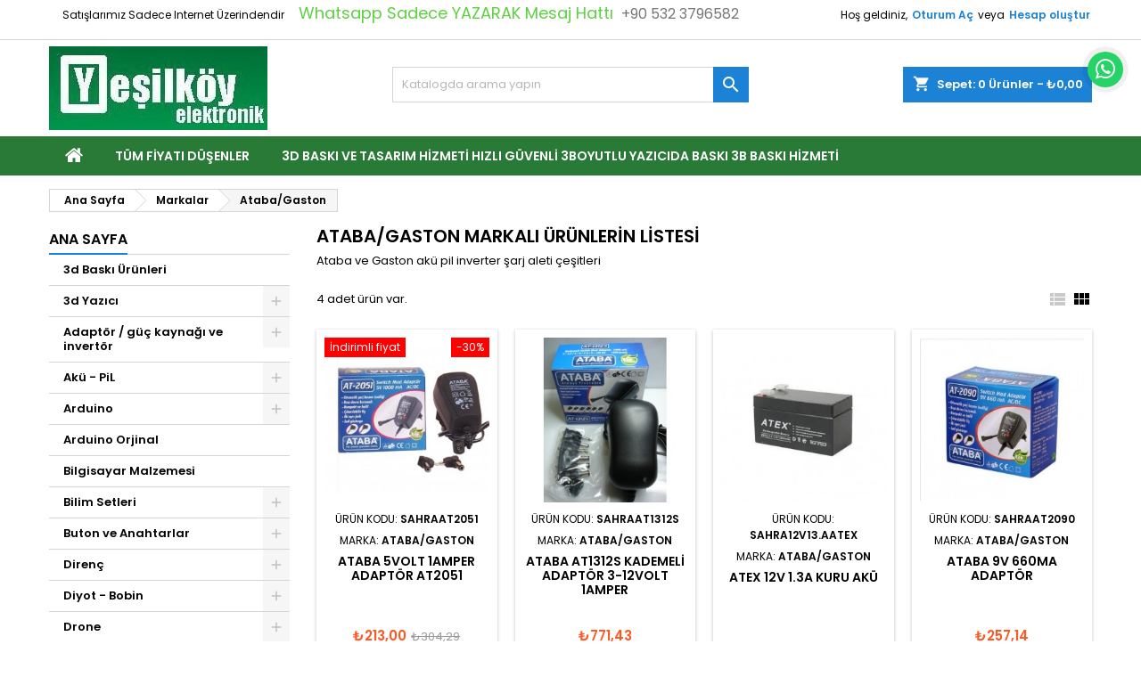

--- FILE ---
content_type: text/html; charset=utf-8
request_url: https://www.yesilkoyelektronik.com/brand/14-ataba-gaston
body_size: 184615
content:
<!doctype html>
<html lang="tr">

  <head>
    
      
  <meta charset="utf-8">


  <meta http-equiv="x-ua-compatible" content="ie=edge">



  <title>Ataba/Gaston </title>
  
    
  
  <meta name="description" content="Ataba ürünleri">
  <meta name="keywords" content="ataba pil, ataba akü, ataba şarj aleti, ataba fener, ataba invertör, koçyiğit">
        <link rel="canonical" href="https://www.yesilkoyelektronik.com/brand/14-ataba-gaston">
  
  	  
		  	  
    
  
    <script type="application/ld+json">
  {
    "@context": "https://schema.org",
    "@type": "Organization",
    "name" : "Yesilkoy Elektronik ",
    "url" : "https://www.yesilkoyelektronik.com/"
         ,"logo": {
        "@type": "ImageObject",
        "url":"https://www.yesilkoyelektronik.com/img/yesilkoy-elektronik-logo-1584900863.jpg"
      }
      }
</script>

<script type="application/ld+json">
  {
    "@context": "https://schema.org",
    "@type": "WebPage",
    "isPartOf": {
      "@type": "WebSite",
      "url":  "https://www.yesilkoyelektronik.com/",
      "name": "Yesilkoy Elektronik "
    },
    "name": "Ataba/Gaston ",
    "url":  "https://www.yesilkoyelektronik.com/brand/14-ataba-gaston"
  }
</script>


  <script type="application/ld+json">
    {
      "@context": "https://schema.org",
      "@type": "BreadcrumbList",
      "itemListElement": [
                  {
            "@type": "ListItem",
            "position": 1,
            "name": "Ana Sayfa",
            "item": "https://www.yesilkoyelektronik.com/"
          },                  {
            "@type": "ListItem",
            "position": 2,
            "name": "Markalar",
            "item": "https://www.yesilkoyelektronik.com/markalar"
          },                  {
            "@type": "ListItem",
            "position": 3,
            "name": "Ataba/Gaston ",
            "item": "https://www.yesilkoyelektronik.com/brand/14-ataba-gaston"
          }              ]
    }
  </script>
  
  
  
  <script type="application/ld+json">
  {
    "@context": "https://schema.org",
    "@type": "ItemList",
    "itemListElement": [
          {
        "@type": "ListItem",
        "position": 1,
        "name": "Ataba 5volt 1Amper Adaptör AT2051",
        "url": "https://www.yesilkoyelektronik.com/adaptor-guc-kaynagi-invertor-fiyat/1549-ataba-5volt-1amper-adaptoer-at2051-sahraat2051.html"
      },          {
        "@type": "ListItem",
        "position": 2,
        "name": "Ataba at1312S Kademeli Adaptör 3-12volt 1Amper",
        "url": "https://www.yesilkoyelektronik.com/adaptor-guc-kaynagi-invertor-fiyat/231-ataba-at1312s-kademeli-adaptoer-3-12volt-1amper-sahraat1312s.html"
      },          {
        "@type": "ListItem",
        "position": 3,
        "name": "Atex 12v 1.3a Kuru Akü",
        "url": "https://www.yesilkoyelektronik.com/aku-pil/201-atex-12v-13a-kuru-akue-sahra12v13aatex.html"
      },          {
        "@type": "ListItem",
        "position": 4,
        "name": "Ataba 9V 660ma Adaptör",
        "url": "https://www.yesilkoyelektronik.com/adaptor-guc-kaynagi-invertor-fiyat/15811-ataba-9v-660ma-adaptoer-sahraat2090.html"
      }        ]
  }
</script>

  
  
    
  

  
    <meta property="og:title" content="Ataba/Gaston " />
    <meta property="og:description" content="Ataba ürünleri" />
    <meta property="og:url" content="https://www.yesilkoyelektronik.com/brand/14-ataba-gaston" />
    <meta property="og:site_name" content="Yesilkoy Elektronik " />
    <meta property="og:type" content="website" />    



  <meta name="viewport" content="width=device-width, initial-scale=1">



  <link rel="icon" type="image/vnd.microsoft.icon" href="https://www.yesilkoyelektronik.com/img/favicon.ico?1584900863">
  <link rel="shortcut icon" type="image/x-icon" href="https://www.yesilkoyelektronik.com/img/favicon.ico?1584900863">



  
  <link rel="stylesheet" href="https://www.yesilkoyelektronik.com/themes/AngarTheme/assets/css/theme.css" type="text/css" media="all">
  <link rel="stylesheet" href="https://www.yesilkoyelektronik.com/themes/AngarTheme/assets/css/libs/jquery.bxslider.css" type="text/css" media="all">
  <link rel="stylesheet" href="https://www.yesilkoyelektronik.com/themes/AngarTheme/assets/css/font-awesome.css" type="text/css" media="all">
  <link rel="stylesheet" href="https://www.yesilkoyelektronik.com/themes/AngarTheme/assets/css/angartheme.css" type="text/css" media="all">
  <link rel="stylesheet" href="https://www.yesilkoyelektronik.com/themes/AngarTheme/assets/css/home_modyficators.css" type="text/css" media="all">
  <link rel="stylesheet" href="https://www.yesilkoyelektronik.com/themes/AngarTheme/assets/css/rwd.css" type="text/css" media="all">
  <link rel="stylesheet" href="https://www.yesilkoyelektronik.com/themes/AngarTheme/assets/css/black.css" type="text/css" media="all">
  <link rel="stylesheet" href="https://www.yesilkoyelektronik.com/modules/blockreassurance/views/dist/front.css" type="text/css" media="all">
  <link rel="stylesheet" href="https://www.yesilkoyelektronik.com/themes/AngarTheme/modules/ps_searchbar/ps_searchbar.css" type="text/css" media="all">
  <link rel="stylesheet" href="https://www.yesilkoyelektronik.com/modules/ps_facetedsearch/views/dist/front.css" type="text/css" media="all">
  <link rel="stylesheet" href="https://www.yesilkoyelektronik.com/modules/whatsappcontact/views/css/whatsappcontact.css" type="text/css" media="all">
  <link rel="stylesheet" href="https://www.yesilkoyelektronik.com/modules/angarcatproduct/views/css/at_catproduct.css" type="text/css" media="all">
  <link rel="stylesheet" href="https://www.yesilkoyelektronik.com/modules/angarwhatsapp/views/css/angarwhatsapp.css" type="text/css" media="all">
  <link rel="stylesheet" href="https://www.yesilkoyelektronik.com/modules/angarcmsdesc/views/css/angarcmsdesc.css" type="text/css" media="all">
  <link rel="stylesheet" href="https://www.yesilkoyelektronik.com/modules/angarcmsinfo/views/css/angarcmsinfo.css" type="text/css" media="all">
  <link rel="stylesheet" href="https://www.yesilkoyelektronik.com/modules/angarparallax/views/css/at_parallax.css" type="text/css" media="all">
  <link rel="stylesheet" href="https://www.yesilkoyelektronik.com/modules/angarscrolltop/views/css/angarscrolltop.css" type="text/css" media="all">
  <link rel="stylesheet" href="https://www.yesilkoyelektronik.com/modules/angarmanufacturer/views/css/at_manufacturer.css" type="text/css" media="all">
  <link rel="stylesheet" href="https://www.yesilkoyelektronik.com/modules/eticsoftmultiplecurrency//views/css/front.css" type="text/css" media="all">
  <link rel="stylesheet" href="https://www.yesilkoyelektronik.com/js/jquery/ui/themes/base/minified/jquery-ui.min.css" type="text/css" media="all">
  <link rel="stylesheet" href="https://www.yesilkoyelektronik.com/js/jquery/ui/themes/base/minified/jquery.ui.theme.min.css" type="text/css" media="all">
  <link rel="stylesheet" href="https://www.yesilkoyelektronik.com/themes/AngarTheme/assets/css/custom.css" type="text/css" media="all">


<style type="text/css">

@media (min-width:768px) {
									}

body {
	background-color: #ffffff;
	font-family: "Poppins", Arial, Helvetica, sans-serif;
}

.products .product-miniature .product-title {
    height: 80px;
}

.products .product-miniature .product-title a {
    font-size: 14px;
    line-height: 12px;
}

#content-wrapper .products .product-miniature .product-desc {
    height: 35px;
}

@media (min-width: 991px) {
    #home_categories ul li .cat-container {
        min-height: 0px;
    }
}

@media (min-width: 768px) {
    #_desktop_logo {
        padding-top: 7px;
        padding-bottom: 7px;
    }
}

nav.header-nav {
    background: #ffffff;
}

nav.header-nav,
.header_sep2 #contact-link span.shop-phone,
.header_sep2 #contact-link span.shop-phone.shop-tel,
.header_sep2 #contact-link span.shop-phone:last-child,
.header_sep2 .lang_currency_top,
.header_sep2 .lang_currency_top:last-child,
.header_sep2 #_desktop_currency_selector,
.header_sep2 #_desktop_language_selector,
.header_sep2 #_desktop_user_info {
    border-color: #d6d4d4;
}

#contact-link,
#contact-link a,
.lang_currency_top span.lang_currency_text,
.lang_currency_top .dropdown i.expand-more,
nav.header-nav .user-info span,
nav.header-nav .user-info a.logout,
#languages-block-top div.current,
nav.header-nav a {
    color: #000000;
}

#contact-link span.shop-phone strong,
#contact-link span.shop-phone strong a,
.lang_currency_top span.expand-more,
nav.header-nav .user-info a.account {
    color: #1b82d6;
}

#contact-link span.shop-phone i {
    color: #1b82d6;
}

.header-top {
    background: #ffffff;
}

div#search_widget form button[type=submit] {
    background: #1b82d6;
    color: #ffffff;
}

div#search_widget form button[type=submit]:hover {
    background: #1b82d6;
    color: #ffffff;
}



#header div#_desktop_cart .blockcart .header {
    background: #1b82d6;
}

#header div#_desktop_cart .blockcart .header a.cart_link {
    color: #ffffff;
}


#homepage-slider .bx-wrapper .bx-pager.bx-default-pager a:hover,
#homepage-slider .bx-wrapper .bx-pager.bx-default-pager a.active{
    background: #1b82d6;
}

div#rwd_menu {
    background: #2a7a37;
}

div#rwd_menu,
div#rwd_menu a {
    color: #ffffff;
}

div#rwd_menu,
div#rwd_menu .rwd_menu_item,
div#rwd_menu .rwd_menu_item:first-child {
    border-color: #ffffff;
}

div#rwd_menu .rwd_menu_item:hover,
div#rwd_menu .rwd_menu_item:focus,
div#rwd_menu .rwd_menu_item a:hover,
div#rwd_menu .rwd_menu_item a:focus {
    color: #ffffff;
    background: #1b82d6;
}

#mobile_top_menu_wrapper2 .top-menu li a:hover,
.rwd_menu_open ul.user_info li a:hover {
    background: #1b82d6;
    color: #ffffff;
}

#_desktop_top_menu{
    background: #2a7a37;
}

#_desktop_top_menu,
#_desktop_top_menu > ul > li,
.menu_sep1 #_desktop_top_menu > ul > li,
.menu_sep1 #_desktop_top_menu > ul > li:last-child,
.menu_sep2 #_desktop_top_menu,
.menu_sep2 #_desktop_top_menu > ul > li,
.menu_sep2 #_desktop_top_menu > ul > li:last-child,
.menu_sep3 #_desktop_top_menu,
.menu_sep4 #_desktop_top_menu,
.menu_sep5 #_desktop_top_menu,
.menu_sep6 #_desktop_top_menu {
    border-color: #ffffff;
}

#_desktop_top_menu > ul > li > a {
    color: #ffffff;
}

#_desktop_top_menu > ul > li:hover > a {
    color: #ffffff;
    background: #1b82d6;
}

.submenu1 #_desktop_top_menu .popover.sub-menu ul.top-menu li a:hover,
.submenu3 #_desktop_top_menu .popover.sub-menu ul.top-menu li a:hover,
.live_edit_0.submenu1 #_desktop_top_menu .popover.sub-menu ul.top-menu li:hover > a,
.live_edit_0.submenu3 #_desktop_top_menu .popover.sub-menu ul.top-menu li:hover > a {
    background: #1b82d6;
    color: #ffffff;
}


#home_categories .homecat_title span {
    border-color: #1b82d6;
}

#home_categories ul li .homecat_name span {
    background: #1b82d6;
}

#home_categories ul li a.view_more {
    background: #1b82d6;
    color: #ffffff;
    border-color: #1b82d6;
}

#home_categories ul li a.view_more:hover {
    background: #1b1a1b;
    color: #ffffff;
    border-color: #1b1a1b;
}

.columns .text-uppercase a,
.columns .text-uppercase span,
.columns div#_desktop_cart .cart_index_title a,
#home_man_product .catprod_title a span {
    border-color: #1b82d6;
}

#index .tabs ul.nav-tabs li.nav-item a.active,
#index .tabs ul.nav-tabs li.nav-item a:hover,
.index_title a,
.index_title span {
    border-color: #1b82d6;
}

a.product-flags-plist span.product-flag,
a.product-flags-plist span.product-flag.new,
#home_cat_product a.product-flags-plist span.product-flag.new,
#product #content .product-flags li,
#product #content .product-flags .product-flag.new {
    background: #1b82d6;
}

.products .product-miniature .product-title a,
#home_cat_product ul li .right-block .name_block a {
    color: #000000;
}

.products .product-miniature span.price,
#home_cat_product ul li .product-price-and-shipping .price,
.ui-widget .search_right span.search_price,
body#view #main .wishlist-product-price {
    color: #ff5722;
}

.button-container .add-to-cart:hover,
#subcart .cart-buttons .viewcart:hover,
body#view ul li.wishlist-products-item .wishlist-product-bottom .btn-primary:hover {
    background: #282828;
    color: #ffffff;
    border-color: #282828;
}

.button-container .add-to-cart,
.button-container .add-to-cart:disabled,
#subcart .cart-buttons .viewcart,
body#view ul li.wishlist-products-item .wishlist-product-bottom .btn-primary {
    background: #1b82d6;
    color: #ffffff;
    border-color: #1b82d6;
}

#home_cat_product .catprod_title span {
    border-color: #1b82d6;
}

#home_man .man_title span {
    border-color: #1b82d6;
}

div#angarinfo_block .icon_cms {
    color: #1b82d6;
}

.footer-container {
    background: #1b1a1b;
}

.footer-container,
.footer-container .h3,
.footer-container .links .title,
.row.social_footer {
    border-color: #363636;
}

.footer-container .h3 span,
.footer-container .h3 a,
.footer-container .links .title span.h3,
.footer-container .links .title a.h3 {
    border-color: #1b82d6;
}

.footer-container,
.footer-container .h3,
.footer-container .links .title .h3,
.footer-container a,
.footer-container li a,
.footer-container .links ul>li a {
    color: #ffffff;
}

.block_newsletter .btn-newsletter {
    background: #1b82d6;
    color: #ffffff;
}

.block_newsletter .btn-newsletter:hover {
    background: #1b82d6;
    color: #ffffff;
}

.footer-container .bottom-footer {
    background: #1b1a1b;
    border-color: #363636;
    color: #ffffff;
}

.product-prices .current-price span.price {
    color: #ff5722;
}

.product-add-to-cart button.btn.add-to-cart:hover {
    background: #2d6b0c;
    color: #ffffff;
    border-color: #282828;
}

.product-add-to-cart button.btn.add-to-cart,
.product-add-to-cart button.btn.add-to-cart:disabled {
    background: #1b82d6;
    color: #ffffff;
    border-color: #1b82d6;
}

#product .tabs ul.nav-tabs li.nav-item a.active,
#product .tabs ul.nav-tabs li.nav-item a:hover,
#product .index_title span,
.page-product-heading span,
body #product-comments-list-header .comments-nb {
    border-color: #1b82d6;
}

body .btn-primary:hover {
    background: #3aa04c;
    color: #ffffff;
    border-color: #196f28;
}

body .btn-primary,
body .btn-primary.disabled,
body .btn-primary:disabled,
body .btn-primary.disabled:hover {
    background: #43b754;
    color: #ffffff;
    border-color: #399a49;
}

body .btn-secondary:hover {
    background: #eeeeee;
    color: #000000;
    border-color: #d8d8d8;
}

body .btn-secondary,
body .btn-secondary.disabled,
body .btn-secondary:disabled,
body .btn-secondary.disabled:hover {
    background: #f6f6f6;
    color: #000000;
    border-color: #d8d8d8;
}

.form-control:focus, .input-group.focus {
    border-color: #dbdbdb;
    outline-color: #dbdbdb;
}

body .pagination .page-list .current a,
body .pagination .page-list a:hover,
body .pagination .page-list .current a.disabled,
body .pagination .page-list .current a.disabled:hover {
    color: #1b82d6;
}

.page-my-account #content .links a:hover i {
    color: #1b82d6;
}

#scroll_top {
    background: #1b82d6;
    color: #ffffff;
}

#scroll_top:hover,
#scroll_top:focus {
    background: #1b1a1b;
    color: #ffffff;
}

</style>

<link rel="stylesheet" rel="preload" as="style" href="https://fonts.googleapis.com/css?family=Poppins:400,600&amp;subset=latin,latin-ext&display=block" type="text/css" media="all" />




  

  <script type="text/javascript">
        var prestashop = {"cart":{"products":[],"totals":{"total":{"type":"total","label":"Toplam","amount":0,"value":"\u20ba0,00"},"total_including_tax":{"type":"total","label":"Toplam (KDV Dahil)","amount":0,"value":"\u20ba0,00"},"total_excluding_tax":{"type":"total","label":"Toplam (KDV hari\u00e7)","amount":0,"value":"\u20ba0,00"}},"subtotals":{"products":{"type":"products","label":"Alt Toplam","amount":0,"value":"\u20ba0,00"},"discounts":null,"shipping":{"type":"shipping","label":"Kargo \u00dccreti","amount":0,"value":""},"tax":{"type":"tax","label":"Toplam i\u00e7erisindeki \u00d6denen KDV Miktar\u0131","amount":0,"value":"\u20ba0,00"}},"products_count":0,"summary_string":"0 \u00f6\u011fe","vouchers":{"allowed":0,"added":[]},"discounts":[],"minimalPurchase":0,"minimalPurchaseRequired":""},"currency":{"id":1,"name":"T\u00fcrk Liras\u0131","iso_code":"TRY","iso_code_num":"949","sign":"\u20ba"},"customer":{"lastname":null,"firstname":null,"email":null,"birthday":null,"newsletter":null,"newsletter_date_add":null,"optin":null,"website":null,"company":null,"siret":null,"ape":null,"is_logged":false,"gender":{"type":null,"name":null},"addresses":[]},"country":{"id_zone":2,"id_currency":0,"call_prefix":1,"iso_code":"US","active":"0","contains_states":"1","need_identification_number":"0","need_zip_code":"1","zip_code_format":"NNNNN","display_tax_label":"0","name":{"2":"Amerika Birle\u015fik Devletleri"},"id":21},"language":{"name":"T\u00fcrk\u00e7e (Turkish)","iso_code":"tr","locale":"tr-TR","language_code":"tr-tr","active":"1","is_rtl":"0","date_format_lite":"d-m-Y","date_format_full":"d-m-Y H:i:s","id":2},"page":{"title":"","canonical":"https:\/\/www.yesilkoyelektronik.com\/brand\/14-ataba-gaston","meta":{"title":"Ataba\/Gaston ","description":"Ataba \u00fcr\u00fcnleri","keywords":"ataba pil, ataba ak\u00fc, ataba \u015farj aleti, ataba fener, ataba invert\u00f6r, ko\u00e7yi\u011fit","robots":"index"},"page_name":"manufacturer","body_classes":{"lang-tr":true,"lang-rtl":false,"country-US":true,"currency-TRY":true,"layout-left-column":true,"page-manufacturer":true,"tax-display-disabled":true,"page-customer-account":false,"manufacturer-id-14":true,"manufacturer-Ataba\/Gaston ":true},"admin_notifications":[],"password-policy":{"feedbacks":{"0":"Very weak","1":"Weak","2":"Ortalama","3":"G\u00fc\u00e7l\u00fc","4":"\u00c7ok g\u00fc\u00e7l\u00fc","Straight rows of keys are easy to guess":"Straight rows of keys are easy to guess","Short keyboard patterns are easy to guess":"Short keyboard patterns are easy to guess","Use a longer keyboard pattern with more turns":"Use a longer keyboard pattern with more turns","Repeats like \"aaa\" are easy to guess":"Repeats like \"aaa\" are easy to guess","Repeats like \"abcabcabc\" are only slightly harder to guess than \"abc\"":"Repeats like \"abcabcabc\" are only slightly harder to guess than \"abc\"","Sequences like abc or 6543 are easy to guess":"Sequences like \"abc\" or \"6543\" are easy to guess","Recent years are easy to guess":"Recent years are easy to guess","Dates are often easy to guess":"Dates are often easy to guess","This is a top-10 common password":"En \u00e7ok kullan\u0131lan 10 \u015fifre aras\u0131nda ","This is a top-100 common password":"En \u00e7ok kullan\u0131lan 100 \u015fifre aras\u0131nda ","This is a very common password":"\u00c7ok fazla kullan\u0131lan bir \u015fifre","This is similar to a commonly used password":"\u00c7ok s\u0131k kullan\u0131lan bir \u015fifre tipi","A word by itself is easy to guess":"A word by itself is easy to guess","Names and surnames by themselves are easy to guess":"Names and surnames by themselves are easy to guess","Common names and surnames are easy to guess":"Common names and surnames are easy to guess","Use a few words, avoid common phrases":"Use a few words, avoid common phrases","No need for symbols, digits, or uppercase letters":"No need for symbols, digits, or uppercase letters","Avoid repeated words and characters":"Avoid repeated words and characters","Avoid sequences":"Avoid sequences","Avoid recent years":"Avoid recent years","Avoid years that are associated with you":"Avoid years that are associated with you","Avoid dates and years that are associated with you":"Avoid dates and years that are associated with you","Capitalization doesn't help very much":"Capitalization doesn't help very much","All-uppercase is almost as easy to guess as all-lowercase":"All-uppercase is almost as easy to guess as all-lowercase","Reversed words aren't much harder to guess":"Reversed words aren't much harder to guess","Predictable substitutions like '@' instead of 'a' don't help very much":"Predictable substitutions like \"@\" instead of \"a\" don't help very much","Add another word or two. Uncommon words are better.":"Add another word or two. Uncommon words are better."}}},"shop":{"name":"Yesilkoy Elektronik ","logo":"https:\/\/www.yesilkoyelektronik.com\/img\/yesilkoy-elektronik-logo-1584900863.jpg","stores_icon":"https:\/\/www.yesilkoyelektronik.com\/img\/logo_stores.png","favicon":"https:\/\/www.yesilkoyelektronik.com\/img\/favicon.ico"},"core_js_public_path":"\/themes\/","urls":{"base_url":"https:\/\/www.yesilkoyelektronik.com\/","current_url":"https:\/\/www.yesilkoyelektronik.com\/brand\/14-ataba-gaston","shop_domain_url":"https:\/\/www.yesilkoyelektronik.com","img_ps_url":"https:\/\/www.yesilkoyelektronik.com\/img\/","img_cat_url":"https:\/\/www.yesilkoyelektronik.com\/img\/c\/","img_lang_url":"https:\/\/www.yesilkoyelektronik.com\/img\/l\/","img_prod_url":"https:\/\/www.yesilkoyelektronik.com\/img\/p\/","img_manu_url":"https:\/\/www.yesilkoyelektronik.com\/img\/m\/","img_sup_url":"https:\/\/www.yesilkoyelektronik.com\/img\/su\/","img_ship_url":"https:\/\/www.yesilkoyelektronik.com\/img\/s\/","img_store_url":"https:\/\/www.yesilkoyelektronik.com\/img\/st\/","img_col_url":"https:\/\/www.yesilkoyelektronik.com\/img\/co\/","img_url":"https:\/\/www.yesilkoyelektronik.com\/themes\/AngarTheme\/assets\/img\/","css_url":"https:\/\/www.yesilkoyelektronik.com\/themes\/AngarTheme\/assets\/css\/","js_url":"https:\/\/www.yesilkoyelektronik.com\/themes\/AngarTheme\/assets\/js\/","pic_url":"https:\/\/www.yesilkoyelektronik.com\/upload\/","theme_assets":"https:\/\/www.yesilkoyelektronik.com\/themes\/AngarTheme\/assets\/","theme_dir":"https:\/\/www.yesilkoyelektronik.com\/themes\/AngarTheme\/","pages":{"address":"https:\/\/www.yesilkoyelektronik.com\/adres","addresses":"https:\/\/www.yesilkoyelektronik.com\/adresler","authentication":"https:\/\/www.yesilkoyelektronik.com\/kimlik","manufacturer":"https:\/\/www.yesilkoyelektronik.com\/markalar","cart":"https:\/\/www.yesilkoyelektronik.com\/sepet","category":"https:\/\/www.yesilkoyelektronik.com\/index.php?controller=category","cms":"https:\/\/www.yesilkoyelektronik.com\/index.php?controller=cms","contact":"https:\/\/www.yesilkoyelektronik.com\/iletisim","discount":"https:\/\/www.yesilkoyelektronik.com\/indirim-kuponlari","guest_tracking":"https:\/\/www.yesilkoyelektronik.com\/ziyaretci-takibi","history":"https:\/\/www.yesilkoyelektronik.com\/onceki-siparisler","identity":"https:\/\/www.yesilkoyelektronik.com\/benim","index":"https:\/\/www.yesilkoyelektronik.com\/","my_account":"https:\/\/www.yesilkoyelektronik.com\/ben","order_confirmation":"https:\/\/www.yesilkoyelektronik.com\/index.php?controller=order-confirmation","order_detail":"https:\/\/www.yesilkoyelektronik.com\/index.php?controller=order-detail","order_follow":"https:\/\/www.yesilkoyelektronik.com\/geri-donusler","order":"https:\/\/www.yesilkoyelektronik.com\/siparis","order_return":"https:\/\/www.yesilkoyelektronik.com\/index.php?controller=order-return","order_slip":"https:\/\/www.yesilkoyelektronik.com\/iade-detaylar","pagenotfound":"https:\/\/www.yesilkoyelektronik.com\/sayfa-bulunamadi","password":"https:\/\/www.yesilkoyelektronik.com\/sifre-yenileme","pdf_invoice":"https:\/\/www.yesilkoyelektronik.com\/index.php?controller=pdf-invoice","pdf_order_return":"https:\/\/www.yesilkoyelektronik.com\/index.php?controller=pdf-order-return","pdf_order_slip":"https:\/\/www.yesilkoyelektronik.com\/index.php?controller=pdf-order-slip","prices_drop":"https:\/\/www.yesilkoyelektronik.com\/fiyati-dusenler","product":"https:\/\/www.yesilkoyelektronik.com\/index.php?controller=product","registration":"https:\/\/www.yesilkoyelektronik.com\/index.php?controller=registration","search":"https:\/\/www.yesilkoyelektronik.com\/ara","sitemap":"https:\/\/www.yesilkoyelektronik.com\/site-haritasi","stores":"https:\/\/www.yesilkoyelektronik.com\/ulasim","supplier":"https:\/\/www.yesilkoyelektronik.com\/tedarikci","new_products":"https:\/\/www.yesilkoyelektronik.com\/yeni-urunler","brands":"https:\/\/www.yesilkoyelektronik.com\/markalar","register":"https:\/\/www.yesilkoyelektronik.com\/index.php?controller=registration","order_login":"https:\/\/www.yesilkoyelektronik.com\/siparis?login=1"},"alternative_langs":[],"actions":{"logout":"https:\/\/www.yesilkoyelektronik.com\/?mylogout="},"no_picture_image":{"bySize":{"small_default":{"url":"https:\/\/www.yesilkoyelektronik.com\/img\/p\/tr-default-small_default.jpg","width":98,"height":98},"cart_default":{"url":"https:\/\/www.yesilkoyelektronik.com\/img\/p\/tr-default-cart_default.jpg","width":125,"height":125},"home_default":{"url":"https:\/\/www.yesilkoyelektronik.com\/img\/p\/tr-default-home_default.jpg","width":259,"height":259},"medium_default":{"url":"https:\/\/www.yesilkoyelektronik.com\/img\/p\/tr-default-medium_default.jpg","width":452,"height":452},"large_default":{"url":"https:\/\/www.yesilkoyelektronik.com\/img\/p\/tr-default-large_default.jpg","width":800,"height":800}},"small":{"url":"https:\/\/www.yesilkoyelektronik.com\/img\/p\/tr-default-small_default.jpg","width":98,"height":98},"medium":{"url":"https:\/\/www.yesilkoyelektronik.com\/img\/p\/tr-default-home_default.jpg","width":259,"height":259},"large":{"url":"https:\/\/www.yesilkoyelektronik.com\/img\/p\/tr-default-large_default.jpg","width":800,"height":800},"legend":""}},"configuration":{"display_taxes_label":false,"display_prices_tax_incl":true,"is_catalog":false,"show_prices":true,"opt_in":{"partner":false},"quantity_discount":{"type":"discount","label":"Toplam Adet \u00dczerinden Indirim Y\u00fczdesi"},"voucher_enabled":0,"return_enabled":0},"field_required":[],"breadcrumb":{"links":[{"title":"Ana Sayfa","url":"https:\/\/www.yesilkoyelektronik.com\/"},{"title":"Markalar","url":"https:\/\/www.yesilkoyelektronik.com\/markalar"},{"title":"Ataba\/Gaston ","url":"https:\/\/www.yesilkoyelektronik.com\/brand\/14-ataba-gaston"}],"count":3},"link":{"protocol_link":"https:\/\/","protocol_content":"https:\/\/"},"time":1769182433,"static_token":"58b78c8818fb86c410b4145fca6deaa9","token":"b04c19c49506abc0506072afd7e6cec4","debug":false};
        var psr_icon_color = "#F19D76";
      </script>



  <script>
	
   (
	function(i,s,o,g,r,a,m)
		{
				i['GoogleAnalyticsObject']=r;i[r]=i[r]||function(){
						(i[r].q=i[r].q||[]).push(arguments)
					},
				i[r].l=1*new Date();a=s.createElement(o),
				m=s.getElementsByTagName(o)[0];a.async=1;a.src=g;m.parentNode.insertBefore(a,m)
		}
	)(window,document,'script','//www.google-analytics.com/analytics.js','ga');
	
	ga('create', 'G-JB2N98S4EX', 'auto');
	ga('send', 'pageview');
</script>

<!-- Facebook Pixel Code -->
<script>
  
  !function(f,b,e,v,n,t,s)
  {if(f.fbq)return;n=f.fbq=function(){n.callMethod?
  n.callMethod.apply(n,arguments):n.queue.push(arguments)};
  if(!f._fbq)f._fbq=n;n.push=n;n.loaded=!0;n.version='2.0';
  n.queue=[];t=b.createElement(e);t.async=!0;
  t.src=v;s=b.getElementsByTagName(e)[0];
  s.parentNode.insertBefore(t,s)}(window, document,'script',
  'https://connect.facebook.net/en_US/fbevents.js');
  
  fbq('init', '');
  fbq('track', 'PageView');
</script>
<noscript><img height="1" width="1" style="display:none"
  src="https://www.facebook.com/tr?id=&ev=PageView&noscript=1"
/></noscript>
<!-- End Facebook Pixel Code -->

 





<!-- GA4 -->
<script async src="https://www.googletagmanager.com/gtag/js?id=G-B2N98S4EX"></script>
<script>
  window.dataLayer = window.dataLayer || [];
  function gtag(){dataLayer.push(arguments);}
  gtag('js', new Date());
  gtag('config', 'G-B2N98S4EX');
</script>

    
  </head>

  <body id="manufacturer" class="lang-tr country-us currency-try layout-left-column page-manufacturer tax-display-disabled manufacturer-id-14 manufacturer-ataba-gaston live_edit_  ps_816 no_bg bg_attatchment_fixed bg_position_tl bg_repeat_no bg_size_initial slider_position_column slider_controls_white banners_top3 banners_top_tablets2 banners_top_phones1 banners_bottom2 banners_bottom_tablets2 banners_bottom_phones1 submenu1 pl_1col_qty_4 pl_2col_qty_4 pl_3col_qty_3 pl_1col_qty_bigtablets_4 pl_2col_qty_bigtablets_3 pl_3col_qty_bigtablets_2 pl_1col_qty_tablets_3 pl_1col_qty_phones_2 home_tabs2 pl_border_type2 pl_button_icon_no pl_button_qty1 pl_desc_yes pl_reviews_yes pl_availability_no product_layout2 hide_reference_no hide_reassurance_yes product_tabs1 menu_sep0 header_sep1 slider_boxed feat_cat_style3 feat_cat4 feat_cat_bigtablets2 feat_cat_tablets2 feat_cat_phones0 all_products_yes pl_colors_no newsletter_info_yes stickycart_yes stickymenu_yes homeicon_no pl_man_no product_hide_man_no cart_style1 pl_ref_no header_style_1 mainfont_Poppins bg_white page_width_1200 pl_qty_yes pl_stock_yes product_stock_yes cat_image_no cat_desc_mobile_no subcat_image_no subcat_style_0 subcat_qty_5 pl_price_default product_price_default footer_style_1 standard_carusele not_logged  ">





    
      
    

    <main>
      
              

      <header id="header">
        
          


<!-- Google Tag Manager -->
<script>(function(w,d,s,l,i){w[l]=w[l]||[];w[l].push({'gtm.start':
new Date().getTime(),event:'gtm.js'});var f=d.getElementsByTagName(s)[0],
j=d.createElement(s),dl=l!='dataLayer'?'&l='+l:'';j.async=true;j.src=
'https://www.googletagmanager.com/gtm.js?id='+i+dl;f.parentNode.insertBefore(j,f);
})(window,document,'script','dataLayer','GTM-5VBF5FM2');</script>
<!-- End Google Tag Manager -->





  <div class="header-banner">
    
  </div>



  <nav class="header-nav">
    <div class="container">
      <div class="row">
          <div class="col-md-12 col-xs-12">
            <div class="whatsappwrapper wc-nav wc-nav1">
                        <p >Satışlarımız Sadece Internet Üzerindendir</p>
                <div class="whatsappcontact" title="Satışlarımız Sadece Internet Üzerindendir">
        <a class="whatsapplink" href="https://api.whatsapp.com/send?phone=905323796582">        <span class="icon-whatsapp"></span>
        <span class="whatsapptitle">Whatsapp Sadece YAZARAK Mesaj Hattı</span>
        <span class="whatsphone">+90 532 3796582</span></a>    </div>
</div>

            <div id="_desktop_user_info">
  <div class="user-info">


	<ul class="user_info hidden-md-up">

		
			<li><a href="https://www.yesilkoyelektronik.com/ben" title="Müşteri hesabınıza giriş yapın" rel="nofollow">Oturum Aç</a></li>
			<li><a href="https://www.yesilkoyelektronik.com/index.php?controller=registration" title="Müşteri hesabınıza giriş yapın" rel="nofollow">Hesap oluştur</a></li>

		
	</ul>


	<div class="hidden-sm-down">
		<span class="welcome">Hoş geldiniz,</span>
					<a class="account" href="https://www.yesilkoyelektronik.com/ben" title="Müşteri hesabınıza giriş yapın" rel="nofollow">Oturum Aç</a>

			<span class="or">veya</span>

			<a class="account" href="https://www.yesilkoyelektronik.com/index.php?controller=registration" title="Müşteri hesabınıza giriş yapın" rel="nofollow">Hesap oluştur</a>
			</div>


  </div>
</div>
          </div>
      </div>
    </div>
  </nav>



  <div class="header-top">
    <div class="container">
	  <div class="row">
        <div class="col-md-4 hidden-sm-down2" id="_desktop_logo">
                            <a href="https://www.yesilkoyelektronik.com/">
                  <img class="logo img-responsive" src="https://www.yesilkoyelektronik.com/img/yesilkoy-elektronik-logo-1584900863.jpg" alt="Yesilkoy Elektronik ">
                </a>
                    </div>
		
<div id="_desktop_cart">

	<div class="cart_top">

		<div class="blockcart cart-preview inactive" data-refresh-url="//www.yesilkoyelektronik.com/module/ps_shoppingcart/ajax">
			<div class="header">
			
				<div class="cart_index_title">
					<a class="cart_link" rel="nofollow" href="//www.yesilkoyelektronik.com/sepet?action=show">
						<i class="material-icons shopping-cart">shopping_cart</i>
						<span class="hidden-sm-down cart_title">Sepet:</span>
						<span class="cart-products-count">
							0<span> Ürünler - ₺0,00</span>
						</span>
					</a>
				</div>


				<div id="subcart">

					<ul class="cart_products">

											<li>Sepetinizde daha fazla ürün yok</li>
					
										</ul>

					<ul class="cart-subtotals">

				
						<li>
							<span class="text">Kargo Ücreti</span>
							<span class="value"></span>
							<span class="clearfix"></span>
						</li>

						<li>
							<span class="text">Toplam</span>
							<span class="value">₺0,00</span>
							<span class="clearfix"></span>
						</li>

					</ul>

					<div class="cart-buttons">
						<a class="btn btn-primary viewcart" href="//www.yesilkoyelektronik.com/sepet?action=show">Satın al <i class="material-icons">&#xE315;</i></a>
											</div>

				</div>

			</div>
		</div>

	</div>

</div>


<!-- Block search module TOP -->
<div id="_desktop_search_widget" class="col-lg-4 col-md-4 col-sm-12 search-widget hidden-sm-down ">
	<div id="search_widget" data-search-controller-url="//www.yesilkoyelektronik.com/ara">
		<form method="get" action="//www.yesilkoyelektronik.com/ara">
			<input type="hidden" name="controller" value="search">
			<input type="text" name="s" value="" placeholder="Katalogda arama yapın" aria-label="Ara">
			<button type="submit">
				<i class="material-icons search">&#xE8B6;</i>
				<span class="hidden-xl-down">Ara</span>
			</button>
		</form>
	</div>
</div>
<!-- /Block search module TOP -->

		<div class="clearfix"></div>
	  </div>
    </div>

	<div id="rwd_menu" class="hidden-md-up">
		<div class="container">
			<div id="menu-icon2" class="rwd_menu_item"><i class="material-icons d-inline">&#xE5D2;</i></div>
			<div id="search-icon" class="rwd_menu_item"><i class="material-icons search">&#xE8B6;</i></div>
			<div id="user-icon" class="rwd_menu_item"><i class="material-icons logged">&#xE7FF;</i></div>
			<div id="_mobile_cart" class="rwd_menu_item"></div>
		</div>
		<div class="clearfix"></div>
	</div>

	<div class="container">
		<div id="mobile_top_menu_wrapper2" class="rwd_menu_open hidden-md-up" style="display:none;">
			<div class="js-top-menu mobile" id="_mobile_top_menu"></div>
		</div>

		<div id="mobile_search_wrapper" class="rwd_menu_open hidden-md-up" style="display:none;">
			<div id="_mobile_search_widget"></div>
		</div>

		<div id="mobile_user_wrapper" class="rwd_menu_open hidden-md-up" style="display:none;">
			<div id="_mobile_user_info"></div>
		</div>
	</div>
  </div>
  

<div class="menu js-top-menu position-static hidden-sm-down" id="_desktop_top_menu">
    

      <ul class="top-menu container" id="top-menu" data-depth="0">

					<li class="home_icon"><a href="https://www.yesilkoyelektronik.com/"><i class="icon-home"></i><span>Ana Sayfa</span></a></li>
		
	    
							<li class="link" id="lnk-tum-fiyati-dusenler">
								  <a
					class="dropdown-item"
					href="https://www.yesilkoyelektronik.com/fiyati-dusenler" data-depth="0"
					 target="_blank" 				  >
										Tüm Fiyatı Düşenler 
				  </a>
				  				</li>
							<li class="product" id="product-13753">
								  <a
					class="dropdown-item"
					href="https://www.yesilkoyelektronik.com/3d-yazici/13753-3d-baski-ve-tasarim-hizmeti-hizli-guevenli-3boyutlu-yazicida-baski-3b-baski-hizmeti-sahra3dbaskihizmeti.html" data-depth="0"
									  >
										3d Baskı ve Tasarım Hizmeti Hızlı Güvenli 3Boyutlu Yazıcıda Baskı 3b Baskı Hizmeti
				  </a>
				  				</li>
			
		
      </ul>


    <div class="clearfix"></div>
</div>


        
      </header>

      
        
<aside id="notifications">
  <div class="notifications-container container">
    
    
    
      </div>
</aside>
      

      
            
      <section id="wrapper">
        
        <div class="container">
			
			
			<div class="row">
			  			  
				<nav data-depth="3" class="breadcrumb">
  <ol>
    
              
          <li>
              <a href="https://www.yesilkoyelektronik.com/">
				<span>Ana Sayfa</span>
			  </a>
          </li>
        
              
          <li>
              <a href="https://www.yesilkoyelektronik.com/markalar">
				<span>Markalar</span>
			  </a>
          </li>
        
              
          <li>
              <a href="https://www.yesilkoyelektronik.com/brand/14-ataba-gaston">
				<span>Ataba/Gaston </span>
			  </a>
          </li>
        
          
  </ol>
</nav>
			  
			  
			  
				<div id="left-column" class="columns col-xs-12 col-sm-4 col-md-3">
				  				  



<div class="block-categories block">
		<div class="h6 text-uppercase facet-label">
		<a href="https://www.yesilkoyelektronik.com/2-ana-sayfa" title="Kategoriler">Ana Sayfa</a>
	</div>

    <div class="block_content">
		<ul class="tree dhtml">
			
  <li id="cat_id_415"><a href="https://www.yesilkoyelektronik.com/415-3d-baski-ueruenleri" >3d Baskı Ürünleri</a></li><li id="cat_id_239"><a href="https://www.yesilkoyelektronik.com/239-3d-yazici" >3d Yazıcı</a><ul>
  <li id="cat_id_417"><a href="https://www.yesilkoyelektronik.com/417-3d-tarayici" >3d Tarayıcı</a></li><li id="cat_id_284"><a href="https://www.yesilkoyelektronik.com/284-3d-yazici-son-urun" >3d Yazıcı Son Ürün</a><ul>
  <li id="cat_id_390"><a href="https://www.yesilkoyelektronik.com/390-rigid3d-yedek-parca" >Rigid3d Yedek Parça</a></li></ul></li><li id="cat_id_285"><a href="https://www.yesilkoyelektronik.com/285-filament" >Filament</a><ul>
  <li id="cat_id_339"><a href="https://www.yesilkoyelektronik.com/339-85mm-esun" >2.85mm Esun</a></li><li id="cat_id_291"><a href="https://www.yesilkoyelektronik.com/291-abs-plus" >ABS Plus</a></li><li id="cat_id_288"><a href="https://www.yesilkoyelektronik.com/288-petg-ve-diger" >Petg ve Diger</a></li><li id="cat_id_292"><a href="https://www.yesilkoyelektronik.com/292-pla" >PLA </a></li><li id="cat_id_287"><a href="https://www.yesilkoyelektronik.com/287-pla-plus" >PLA Plus</a></li></ul></li><li id="cat_id_246"><a href="https://www.yesilkoyelektronik.com/246-rulman" >Rulman</a></li></ul></li><li id="cat_id_16"><a href="https://www.yesilkoyelektronik.com/16-adaptor-guc-kaynagi-invertor-fiyat" >Adaptör / güç kaynağı ve invertör</a><ul>
  <li id="cat_id_154"><a href="https://www.yesilkoyelektronik.com/154-110v-220v-ceviriciler" >110v / 220v çeviriciler</a><ul>
  <li id="cat_id_238"><a href="https://www.yesilkoyelektronik.com/238-100-volt-japonya" >100 VOLT JAPONYA</a></li><li id="cat_id_260"><a href="https://www.yesilkoyelektronik.com/260-amerikadan-gelen-urun" >Amerikadan Gelen Ürün</a></li><li id="cat_id_224"><a href="https://www.yesilkoyelektronik.com/224-amerikaya-giden-urun" >Amerikaya Giden Ürün</a></li><li id="cat_id_259"><a href="https://www.yesilkoyelektronik.com/259-donusturucu-priz" >Dönüştürücü Priz</a></li></ul></li><li id="cat_id_116"><a href="https://www.yesilkoyelektronik.com/116-ac-adaptor" >AC Adaptör</a></li><li id="cat_id_143"><a href="https://www.yesilkoyelektronik.com/143-aku-sarj-adaptoru" >Akü Şarj Adaptörü </a></li><li id="cat_id_21"><a href="https://www.yesilkoyelektronik.com/21-ayarli-adaptor-fiyat" >Ayarlı Adaptör</a></li><li id="cat_id_22"><a href="https://www.yesilkoyelektronik.com/22-dc-adaptor-fiyat" >Dc Adaptör</a><ul>
  <li id="cat_id_307"><a href="https://www.yesilkoyelektronik.com/307-usb-cikisli" >USB Çıkışlı</a></li></ul></li><li id="cat_id_230"><a href="https://www.yesilkoyelektronik.com/230-dc-dc-konvertor" >Dc-Dc konvertör</a></li><li id="cat_id_145"><a href="https://www.yesilkoyelektronik.com/145-guc-kaynagi" >Güç Kaynağı</a><ul>
  <li id="cat_id_206"><a href="https://www.yesilkoyelektronik.com/206-metal-kutulu-smps" >metal kutulu smps</a></li></ul></li><li id="cat_id_20"><a href="https://www.yesilkoyelektronik.com/20-invertor-fiyat" >invertör ( DC-AC)</a><ul>
  <li id="cat_id_211"><a href="https://www.yesilkoyelektronik.com/211-24v-invertor" >24v invertör</a></li></ul></li><li id="cat_id_387"><a href="https://www.yesilkoyelektronik.com/387-matkap-sarji-adaptoru" >Matkap Şarjı Adaptörü</a></li><li id="cat_id_23"><a href="https://www.yesilkoyelektronik.com/23-switchmode-adaptor-fiyat" >SwitchMode Adaptör</a></li></ul></li><li id="cat_id_10"><a href="https://www.yesilkoyelektronik.com/10-aku-pil" >Akü - PiL</a><ul>
  <li id="cat_id_65"><a href="https://www.yesilkoyelektronik.com/65-aku-fiyat" >Akü</a></li><li id="cat_id_108"><a href="https://www.yesilkoyelektronik.com/108-el-feneri-fiyat" >El Feneri</a></li><li id="cat_id_56"><a href="https://www.yesilkoyelektronik.com/56-gunes-pili-fiyat" >Güneş Pili</a></li><li id="cat_id_187"><a href="https://www.yesilkoyelektronik.com/187-peltier" >Peltier</a></li><li id="cat_id_64"><a href="https://www.yesilkoyelektronik.com/64-pil-fiyat" >PiL</a><ul>
  <li id="cat_id_389"><a href="https://www.yesilkoyelektronik.com/389-18650-pil-" >18650 pil </a></li><li id="cat_id_215"><a href="https://www.yesilkoyelektronik.com/215-sanayi-tip-pil" >sanayi tip </a></li><li id="cat_id_131"><a href="https://www.yesilkoyelektronik.com/131-arjli-pil" >Şarjlı Pil</a></li></ul></li><li id="cat_id_63"><a href="https://www.yesilkoyelektronik.com/63-pil-sarj-aleti-fiyat" >Pil Şarj </a></li><li id="cat_id_121"><a href="https://www.yesilkoyelektronik.com/121-pil-yuvasi" >Pil Yuvası</a></li><li id="cat_id_217"><a href="https://www.yesilkoyelektronik.com/217-usb-sarj-aleti" >USB şarj aleti</a></li></ul></li><li id="cat_id_57"><a href="https://www.yesilkoyelektronik.com/57-arduino-karakoy" >Arduino </a><ul>
  <li id="cat_id_248"><a href="https://www.yesilkoyelektronik.com/248-arduino-modeller" >Arduino Modeller</a></li><li id="cat_id_265"><a href="https://www.yesilkoyelektronik.com/265-arduino-setleri" >Arduino Setleri</a></li><li id="cat_id_268"><a href="https://www.yesilkoyelektronik.com/268-diger-moduller" >Diğer Modüller</a></li><li id="cat_id_250"><a href="https://www.yesilkoyelektronik.com/250-gaz-ve-sicaklik-sensorleri" >Gaz ve Sıcaklık Sensörleri</a></li><li id="cat_id_254"><a href="https://www.yesilkoyelektronik.com/254-jumper-kablo" >Jumper Kablo</a></li><li id="cat_id_257"><a href="https://www.yesilkoyelektronik.com/257-kablosuz-baglanti" >Kablosuz Bağlantı</a></li><li id="cat_id_267"><a href="https://www.yesilkoyelektronik.com/267-keypad" >Keypad</a></li><li id="cat_id_252"><a href="https://www.yesilkoyelektronik.com/252-lcd-moduller" >LCD Modüller</a></li><li id="cat_id_266"><a href="https://www.yesilkoyelektronik.com/266-motor-surucu" >Motor Sürücü</a></li><li id="cat_id_262"><a href="https://www.yesilkoyelektronik.com/262-pin-header" >Pin Header</a></li><li id="cat_id_249"><a href="https://www.yesilkoyelektronik.com/249-robot-sase-ve-tekerlek" >Robot Şase ve Tekerlek</a></li><li id="cat_id_286"><a href="https://www.yesilkoyelektronik.com/286-robot-setleri" >Robot Setleri</a></li><li id="cat_id_251"><a href="https://www.yesilkoyelektronik.com/251-role-modul" >Röle Modül</a></li><li id="cat_id_258"><a href="https://www.yesilkoyelektronik.com/258-servo-step-motor" >Servo - Step Motor</a></li><li id="cat_id_253"><a href="https://www.yesilkoyelektronik.com/253-shield" >Shield </a></li><li id="cat_id_261"><a href="https://www.yesilkoyelektronik.com/261-voltaj-donusturucu" >Voltaj Dönüştürücü</a></li></ul></li><li id="cat_id_245"><a href="https://www.yesilkoyelektronik.com/245-arduino-orjinal" >Arduino Orjinal</a></li><li id="cat_id_308"><a href="https://www.yesilkoyelektronik.com/308-bilgisayar-malzemesi" >Bilgisayar Malzemesi</a></li><li id="cat_id_298"><a href="https://www.yesilkoyelektronik.com/298-bilim-setleri" >Bilim Setleri</a><ul>
  <li id="cat_id_299"><a href="https://www.yesilkoyelektronik.com/299-clementoni" >Clementoni</a></li><li id="cat_id_300"><a href="https://www.yesilkoyelektronik.com/300-play-doh-" >Play Doh </a></li></ul></li><li id="cat_id_61"><a href="https://www.yesilkoyelektronik.com/61-buton-anahtarlar-fiyat" >Buton ve Anahtarlar</a><ul>
  <li id="cat_id_93"><a href="https://www.yesilkoyelektronik.com/93-anahtar-fiyat" >Anahtar </a><ul>
  <li id="cat_id_94"><a href="https://www.yesilkoyelektronik.com/94-isikli-anahtar-switch-fiyat" >Işıklı Anahtar</a></li><li id="cat_id_130"><a href="https://www.yesilkoyelektronik.com/130-isiksiz-anahtar" >Işıksız Anahtar</a></li></ul></li><li id="cat_id_92"><a href="https://www.yesilkoyelektronik.com/92-buton-fiyat" >Buton</a></li><li id="cat_id_102"><a href="https://www.yesilkoyelektronik.com/102-microswitch-fiyat" >MicroSwitch</a><ul>
  <li id="cat_id_420"><a href="https://www.yesilkoyelektronik.com/420-lmz-serisi" >LMZ serisi</a></li></ul></li><li id="cat_id_95"><a href="https://www.yesilkoyelektronik.com/95-toggle-switch-fiyat" >Toggle Switch</a></li></ul></li><li id="cat_id_84"><a href="https://www.yesilkoyelektronik.com/84-direnc-fiyat" >Direnç</a><ul>
  <li id="cat_id_86"><a href="https://www.yesilkoyelektronik.com/86-metal-direnc-fiyat" >Metal direnç</a><ul>
  <li id="cat_id_195"><a href="https://www.yesilkoyelektronik.com/195-25w-direnc" >25w</a></li><li id="cat_id_196"><a href="https://www.yesilkoyelektronik.com/196-50w-direnc" >50w </a></li></ul></li><li id="cat_id_416"><a href="https://www.yesilkoyelektronik.com/416-ntc-ptc" >NTC PTC</a></li><li id="cat_id_85"><a href="https://www.yesilkoyelektronik.com/85-direnc-fiyati" >Şerit Direnç</a></li><li id="cat_id_198"><a href="https://www.yesilkoyelektronik.com/198-tas-direnc" >taş direnç</a></li></ul></li><li id="cat_id_15"><a href="https://www.yesilkoyelektronik.com/15-diyot-bobin" >Diyot - Bobin</a><ul>
  <li id="cat_id_138"><a href="https://www.yesilkoyelektronik.com/138-1n-serisi-diyot" >1n serisi diyot</a></li><li id="cat_id_269"><a href="https://www.yesilkoyelektronik.com/269-bobin" >Bobin</a></li><li id="cat_id_134"><a href="https://www.yesilkoyelektronik.com/134-fotodiyot" >FotoDiyot</a></li><li id="cat_id_77"><a href="https://www.yesilkoyelektronik.com/77-kopru-diyot-fiyat" >Köprü Diyot</a></li><li id="cat_id_218"><a href="https://www.yesilkoyelektronik.com/218-modul" >modül</a></li><li id="cat_id_79"><a href="https://www.yesilkoyelektronik.com/79-to220-diyot-fiyat" >to220 diyotlar</a></li><li id="cat_id_80"><a href="https://www.yesilkoyelektronik.com/80-to247-diyot-fiyat" >to247 diyotlar</a></li><li id="cat_id_78"><a href="https://www.yesilkoyelektronik.com/78-vidali-kamcili-diyotlar-fiyat" >Vidalı-Kamçılı Diyotlar</a></li><li id="cat_id_34"><a href="https://www.yesilkoyelektronik.com/34-zener-diyot-fiyat" >Zener Diyot</a></li></ul></li><li id="cat_id_241"><a href="https://www.yesilkoyelektronik.com/241-drone-karakoy" >Drone</a><ul>
  <li id="cat_id_311"><a href="https://www.yesilkoyelektronik.com/311-coreless-drone-motoru" >Coreless Drone Motoru</a></li><li id="cat_id_271"><a href="https://www.yesilkoyelektronik.com/271-lityum-pil" >Lityum Pil</a><ul>
  <li id="cat_id_345"><a href="https://www.yesilkoyelektronik.com/345-1s-lityum-pil-37v" >1s Lityum Pil 3.7v</a></li><li id="cat_id_346"><a href="https://www.yesilkoyelektronik.com/346-2s-lityum-pil-7v4" >2s Lityum Pil 7.4V</a></li><li id="cat_id_347"><a href="https://www.yesilkoyelektronik.com/347-3s-lityum-pil-111v" >3s Lityum Pil 11.1V</a></li></ul></li></ul></li><li id="cat_id_173"><a href="https://www.yesilkoyelektronik.com/173-elektrik-malzemesi" >Elektrik Malzemesi</a><ul>
  <li id="cat_id_322"><a href="https://www.yesilkoyelektronik.com/322-aydinlatma-kumandasi" >Aydınlatma Kumandası</a></li><li id="cat_id_327"><a href="https://www.yesilkoyelektronik.com/327-diger" >Diğer</a></li><li id="cat_id_342"><a href="https://www.yesilkoyelektronik.com/342-halojen" >Halojen</a></li><li id="cat_id_314"><a href="https://www.yesilkoyelektronik.com/314-led-ampul" >Led Ampül </a><ul>
  <li id="cat_id_317"><a href="https://www.yesilkoyelektronik.com/317-e14-duy" >E14 Duy</a></li><li id="cat_id_315"><a href="https://www.yesilkoyelektronik.com/315-e27-duy" >e27 Duy </a></li></ul></li><li id="cat_id_341"><a href="https://www.yesilkoyelektronik.com/341-led-canak-ampul" >Led Çanak Ampül</a></li><li id="cat_id_316"><a href="https://www.yesilkoyelektronik.com/316-led-kapsul" >Led Kapsül</a></li><li id="cat_id_343"><a href="https://www.yesilkoyelektronik.com/343-led-projektor" >Led Projektör</a></li><li id="cat_id_321"><a href="https://www.yesilkoyelektronik.com/321-led-trafosu" >Led Trafosu </a></li><li id="cat_id_325"><a href="https://www.yesilkoyelektronik.com/325-neon-hortum-led-" >Neon Hortum Led </a></li><li id="cat_id_320"><a href="https://www.yesilkoyelektronik.com/320-pcb-serit-led" >PCB Şerit Led</a></li><li id="cat_id_326"><a href="https://www.yesilkoyelektronik.com/326-priz" >Priz</a></li><li id="cat_id_324"><a href="https://www.yesilkoyelektronik.com/324-raylar-ve-halospot-armaturler" >Raylar Ve Halospot Armatürler</a></li><li id="cat_id_312"><a href="https://www.yesilkoyelektronik.com/312-rustik-led-ampul-karakoy" >Rustik Led Ampül</a><ul>
  <li id="cat_id_344"><a href="https://www.yesilkoyelektronik.com/344-e14-duy" >e14 Duy</a></li><li id="cat_id_313"><a href="https://www.yesilkoyelektronik.com/313-e27-duy" >e27 Duy</a></li></ul></li><li id="cat_id_318"><a href="https://www.yesilkoyelektronik.com/318-serit-led" >Şerit Led</a><ul>
  <li id="cat_id_319"><a href="https://www.yesilkoyelektronik.com/319-3cip" >3Çip</a></li></ul></li><li id="cat_id_328"><a href="https://www.yesilkoyelektronik.com/328-wallwasher" >Wallwasher</a></li><li id="cat_id_323"><a href="https://www.yesilkoyelektronik.com/323-zaman-saati-ve-sensorler" >Zaman Saati ve Sensörler</a></li></ul></li><li id="cat_id_58"><a href="https://www.yesilkoyelektronik.com/58-elektronik-kitaplari-fiyat" >Elektronik Kitapları</a></li><li id="cat_id_6"><a href="https://www.yesilkoyelektronik.com/6-entegreler-entegre-fiyat" >Entegreler</a><ul>
  <li id="cat_id_247"><a href="https://www.yesilkoyelektronik.com/247-40-serisi" >40 Serisi</a></li><li id="cat_id_25"><a href="https://www.yesilkoyelektronik.com/25-74-serisi-fiyat-entegre" >74 Serisi</a></li><li id="cat_id_214"><a href="https://www.yesilkoyelektronik.com/214-75-serisi-entegreler" >75 serisi entegreler</a></li><li id="cat_id_222"><a href="https://www.yesilkoyelektronik.com/222-atmel" >Atmel</a></li><li id="cat_id_28"><a href="https://www.yesilkoyelektronik.com/28-eeprom-fiyat-eprom-entegre" >EEprom ve Eprom</a><ul>
  <li id="cat_id_150"><a href="https://www.yesilkoyelektronik.com/150-27c-serisi" >27C Serisi</a></li></ul></li><li id="cat_id_62"><a href="https://www.yesilkoyelektronik.com/62-entegre-soketleri-fiyat" >Entegre Soketleri</a></li><li id="cat_id_27"><a href="https://www.yesilkoyelektronik.com/27-optocoupler-fiyat-entegre" >OptoCoupler</a><ul>
  <li id="cat_id_158"><a href="https://www.yesilkoyelektronik.com/158-moc" >moc</a></li></ul></li><li id="cat_id_24"><a href="https://www.yesilkoyelektronik.com/24-pic-fiyat-entegre-micro-islemci" >Pic Serisi</a></li><li id="cat_id_26"><a href="https://www.yesilkoyelektronik.com/26-regulator-entegre-fiyat" >Regülatörler </a></li><li id="cat_id_29"><a href="https://www.yesilkoyelektronik.com/29-entregre-fiyatlari" >Seriler ( A-Z )</a><ul>
  <li id="cat_id_117"><a href="https://www.yesilkoyelektronik.com/117-ad-serisi" >ad serisi</a></li><li id="cat_id_159"><a href="https://www.yesilkoyelektronik.com/159-ca-entegre" >ca</a></li><li id="cat_id_256"><a href="https://www.yesilkoyelektronik.com/256-gal" >Gal</a></li><li id="cat_id_192"><a href="https://www.yesilkoyelektronik.com/192-ir" >IR</a></li><li id="cat_id_242"><a href="https://www.yesilkoyelektronik.com/242-l-serisi" >L Serisi</a></li><li id="cat_id_30"><a href="https://www.yesilkoyelektronik.com/30-lm-serisi-entegre-fiyat" >Lm serisi </a></li><li id="cat_id_223"><a href="https://www.yesilkoyelektronik.com/223-p-" >P</a></li><li id="cat_id_193"><a href="https://www.yesilkoyelektronik.com/193-tda" >TDA</a></li><li id="cat_id_202"><a href="https://www.yesilkoyelektronik.com/202-u-serisi" >u serisi</a></li><li id="cat_id_156"><a href="https://www.yesilkoyelektronik.com/156-uln" >UAA ULN</a></li></ul></li><li id="cat_id_165"><a href="https://www.yesilkoyelektronik.com/165-smd" >SMD</a></li><li id="cat_id_160"><a href="https://www.yesilkoyelektronik.com/160-ttl-cmos" >TTL CMOS</a><ul>
  <li id="cat_id_161"><a href="https://www.yesilkoyelektronik.com/161-cd40-serisi" >cd40 serisi</a></li></ul></li></ul></li><li id="cat_id_13"><a href="https://www.yesilkoyelektronik.com/13-garaj-bariyer-kumandasi-fiyat" >Garaj - Bariyer Kumandası</a></li><li id="cat_id_5"><a href="https://www.yesilkoyelektronik.com/5-havya-ve-ekipmanlari" >Havya ve Ekipmanları</a><ul>
  <li id="cat_id_48"><a href="https://www.yesilkoyelektronik.com/48-agac-yakma-dekorasyon" >Ağaç Yakma Dekorasyon</a></li><li id="cat_id_91"><a href="https://www.yesilkoyelektronik.com/91-gazli-havya-fiyat" >Gazlı Havya</a></li><li id="cat_id_106"><a href="https://www.yesilkoyelektronik.com/106-havya-uclari" >Havya Uçları </a><ul>
  <li id="cat_id_205"><a href="https://www.yesilkoyelektronik.com/205-antex" >antex</a></li><li id="cat_id_340"><a href="https://www.yesilkoyelektronik.com/340-class" >Class</a></li><li id="cat_id_201"><a href="https://www.yesilkoyelektronik.com/201-ersa-havya-ucu" >Ersa Havya Ucu</a><ul>
  <li id="cat_id_277"><a href="https://www.yesilkoyelektronik.com/277-032-serisi-30w-40w" >032 Serisi 30w 40w</a></li><li id="cat_id_278"><a href="https://www.yesilkoyelektronik.com/278-052-serisi-50w" >052 Serisi 50w</a></li><li id="cat_id_274"><a href="https://www.yesilkoyelektronik.com/274-102-serisi" >102 Serisi</a></li><li id="cat_id_279"><a href="https://www.yesilkoyelektronik.com/279-162-172-serisi-15w-25w-16w-" >162 172 Serisi 15w 25w 16w </a></li><li id="cat_id_275"><a href="https://www.yesilkoyelektronik.com/275-832-serisi" >832 Serisi</a></li><li id="cat_id_276"><a href="https://www.yesilkoyelektronik.com/276-842-serisi" >842 Serisi</a></li></ul></li><li id="cat_id_395"><a href="https://www.yesilkoyelektronik.com/395-hakko-" >Hakko</a></li><li id="cat_id_336"><a href="https://www.yesilkoyelektronik.com/336-jbc" >JBC </a><ul>
  <li id="cat_id_338"><a href="https://www.yesilkoyelektronik.com/338-c210" >c210</a></li><li id="cat_id_337"><a href="https://www.yesilkoyelektronik.com/337-c245" >c245</a></li></ul></li><li id="cat_id_226"><a href="https://www.yesilkoyelektronik.com/226-proskit" >Proskit</a></li><li id="cat_id_333"><a href="https://www.yesilkoyelektronik.com/333-quick" >Quick</a><ul>
  <li id="cat_id_335"><a href="https://www.yesilkoyelektronik.com/335-303" >303</a></li><li id="cat_id_334"><a href="https://www.yesilkoyelektronik.com/334-936" >936</a></li></ul></li><li id="cat_id_190"><a href="https://www.yesilkoyelektronik.com/190-weller-havya-ucu" >Weller Havya ucu</a><ul>
  <li id="cat_id_295"><a href="https://www.yesilkoyelektronik.com/295-et-serisi" >Et Serisi</a></li><li id="cat_id_294"><a href="https://www.yesilkoyelektronik.com/294-lt-serisi-" >LT Serisi </a></li><li id="cat_id_412"><a href="https://www.yesilkoyelektronik.com/412-pt-serisi" >PT Serisi</a></li><li id="cat_id_405"><a href="https://www.yesilkoyelektronik.com/405-weller-yedek-parca" >Weller Yedek Parça</a></li><li id="cat_id_414"><a href="https://www.yesilkoyelektronik.com/414-xt-serisi" >XT Serisi</a></li></ul></li></ul></li><li id="cat_id_49"><a href="https://www.yesilkoyelektronik.com/49-isi-ayarli-havya-fiyat" >Isı Ayarlı Havyalar</a><ul>
  <li id="cat_id_297"><a href="https://www.yesilkoyelektronik.com/297-class" >Class</a></li><li id="cat_id_272"><a href="https://www.yesilkoyelektronik.com/272-ersa-istasyonlu" >Ersa Istasyonlu</a><ul>
  <li id="cat_id_273"><a href="https://www.yesilkoyelektronik.com/273-ersa-yedek-parca" >Ersa Yedek Parça</a></li></ul></li><li id="cat_id_332"><a href="https://www.yesilkoyelektronik.com/332-hakko" >Hakko</a></li><li id="cat_id_162"><a href="https://www.yesilkoyelektronik.com/162-havya-yedekleri" >Havya Yedekleri</a></li><li id="cat_id_331"><a href="https://www.yesilkoyelektronik.com/331-jbc" >JBC</a></li><li id="cat_id_330"><a href="https://www.yesilkoyelektronik.com/330-quick" >Quick </a></li><li id="cat_id_178"><a href="https://www.yesilkoyelektronik.com/178-rezistans" >Rezistans</a></li><li id="cat_id_302"><a href="https://www.yesilkoyelektronik.com/302-solomon" >Solomon</a></li><li id="cat_id_329"><a href="https://www.yesilkoyelektronik.com/329-sunline" >Sunline </a></li><li id="cat_id_301"><a href="https://www.yesilkoyelektronik.com/301-tt-technic" >TT Technic </a></li><li id="cat_id_293"><a href="https://www.yesilkoyelektronik.com/293-weller-istasyonlu" >Weller Istasyonlu</a></li></ul></li><li id="cat_id_126"><a href="https://www.yesilkoyelektronik.com/126-kalem-havyalar" >Kalem Havyalar</a><ul>
  <li id="cat_id_303"><a href="https://www.yesilkoyelektronik.com/303-antex" >Antex</a></li><li id="cat_id_127"><a href="https://www.yesilkoyelektronik.com/127-class" >Class</a></li><li id="cat_id_47"><a href="https://www.yesilkoyelektronik.com/47-ersa-havya-fiyat" >Ersa</a></li><li id="cat_id_46"><a href="https://www.yesilkoyelektronik.com/46-ertan-havya-fiyat" >Ertan </a></li><li id="cat_id_225"><a href="https://www.yesilkoyelektronik.com/225-proskit" >Proskit</a></li><li id="cat_id_240"><a href="https://www.yesilkoyelektronik.com/240-sline" >Sline</a></li><li id="cat_id_45"><a href="https://www.yesilkoyelektronik.com/45-solomon-havya-fiyat" >Solomon </a></li><li id="cat_id_125"><a href="https://www.yesilkoyelektronik.com/125-tt-t-echni-c-havya" >tt t-echni-c</a></li><li id="cat_id_44"><a href="https://www.yesilkoyelektronik.com/44-weller" >Weller</a></li></ul></li><li id="cat_id_128"><a href="https://www.yesilkoyelektronik.com/128-sunger-havya-standi" >Sehpa Sünger </a></li><li id="cat_id_110"><a href="https://www.yesilkoyelektronik.com/110-sicak-hava" >Sıcak Hava</a></li><li id="cat_id_142"><a href="https://www.yesilkoyelektronik.com/142-tabanca-havya" >Tabanca Havya</a></li></ul></li><li id="cat_id_7"><a href="https://www.yesilkoyelektronik.com/7-hazir-devreler-hobby-devreleri-fiyat" >Hazır Devreler </a><ul>
  <li id="cat_id_31"><a href="https://www.yesilkoyelektronik.com/31-hobby-devre-fiyat" >Monteli-Demonte</a></li><li id="cat_id_33"><a href="https://www.yesilkoyelektronik.com/33-picli-hazir-devreler-fiyat" >Picli Hazır Devreler</a></li></ul></li><li id="cat_id_59"><a href="https://www.yesilkoyelektronik.com/59-elektronikci-hirdavat-fiyat" >Hırdavat-El Aletleri</a><ul>
  <li id="cat_id_229"><a href="https://www.yesilkoyelektronik.com/229-alyen" >Allen </a></li><li id="cat_id_296"><a href="https://www.yesilkoyelektronik.com/296-cep-telefonu-tamir" >Cep Telefonu Tamir</a></li><li id="cat_id_169"><a href="https://www.yesilkoyelektronik.com/169-cimbiz-penset" >Cımbız-Penset</a></li><li id="cat_id_388"><a href="https://www.yesilkoyelektronik.com/388-is-guvenligi" >İş Güvenliği</a></li><li id="cat_id_228"><a href="https://www.yesilkoyelektronik.com/228-lokma-takimi" >Lokma Takımı</a></li><li id="cat_id_133"><a href="https://www.yesilkoyelektronik.com/133-matkap" >Matkap</a></li><li id="cat_id_123"><a href="https://www.yesilkoyelektronik.com/123-miknatis" >Mıknatıs</a></li><li id="cat_id_153"><a href="https://www.yesilkoyelektronik.com/153-sikma-pensesi" >Sıkma Pensesi</a></li><li id="cat_id_168"><a href="https://www.yesilkoyelektronik.com/168-silikon-tabancasi" >Silikon Tabancası</a></li><li id="cat_id_132"><a href="https://www.yesilkoyelektronik.com/132-tornavida" >Tornavida</a></li><li id="cat_id_99"><a href="https://www.yesilkoyelektronik.com/99-yan-keski-fiyat" >Yan Keski Karga Burun Pense</a></li></ul></li><li id="cat_id_60"><a href="https://www.yesilkoyelektronik.com/60-jak-donusturucu-fiyat" >Jak Çeşitleri</a><ul>
  <li id="cat_id_100"><a href="https://www.yesilkoyelektronik.com/100-anten-uydu-fiyat" >Anten-Uydu</a></li><li id="cat_id_66"><a href="https://www.yesilkoyelektronik.com/66-donusturucu-jak-fis-fiyat" >Dönüştürü Ürünler</a></li><li id="cat_id_141"><a href="https://www.yesilkoyelektronik.com/141-disi-jak" >Jak Dişi</a></li><li id="cat_id_101"><a href="https://www.yesilkoyelektronik.com/101-jak-fiyat" >Jak Erkek</a></li><li id="cat_id_216"><a href="https://www.yesilkoyelektronik.com/216-konnektor" >konnektör</a></li><li id="cat_id_170"><a href="https://www.yesilkoyelektronik.com/170-notebook-jak" >Notebook Jak</a><ul>
  <li id="cat_id_172"><a href="https://www.yesilkoyelektronik.com/172-notebook-disi-jak" >notebook dişi jak</a></li></ul></li><li id="cat_id_113"><a href="https://www.yesilkoyelektronik.com/113-soket" >Soket</a></li><li id="cat_id_177"><a href="https://www.yesilkoyelektronik.com/177-telefon-adsl" >Telefon - ADSL</a></li></ul></li><li id="cat_id_19"><a href="https://www.yesilkoyelektronik.com/19-kablo-makaron-" >Kablo / Makaron </a><ul>
  <li id="cat_id_88"><a href="https://www.yesilkoyelektronik.com/88-daralan-makaron-fiyat" >Daralan Makaron</a></li><li id="cat_id_109"><a href="https://www.yesilkoyelektronik.com/109-kablo-fiyat" >Kablo </a><ul>
  <li id="cat_id_305"><a href="https://www.yesilkoyelektronik.com/305-ethernet-kablosu" >Ethernet Kablosu</a></li><li id="cat_id_204"><a href="https://www.yesilkoyelektronik.com/204-hdmi-kablo" >hdmi kablo</a></li><li id="cat_id_200"><a href="https://www.yesilkoyelektronik.com/200-metreyle-kablo" >metreyle kablo</a></li><li id="cat_id_306"><a href="https://www.yesilkoyelektronik.com/306-usb" >USB </a></li><li id="cat_id_199"><a href="https://www.yesilkoyelektronik.com/199-vga" >vga</a></li></ul></li><li id="cat_id_409"><a href="https://www.yesilkoyelektronik.com/409-kablo-bagi" >Kablo Bağı</a></li><li id="cat_id_70"><a href="https://www.yesilkoyelektronik.com/70-kablo-soyucu-fiyat" >Kablo Soyucu</a></li><li id="cat_id_188"><a href="https://www.yesilkoyelektronik.com/188-power-kablo-220v" >Power Kablo 220v</a></li><li id="cat_id_90"><a href="https://www.yesilkoyelektronik.com/90-zil-teli-fiyat" >Zil Teli</a></li></ul></li><li id="cat_id_394"><a href="https://www.yesilkoyelektronik.com/394-kamp-malzemeleri" >Kamp Malzemeleri</a><ul>
  <li id="cat_id_410"><a href="https://www.yesilkoyelektronik.com/410-mutfak" >Mutfak</a></li><li id="cat_id_396"><a href="https://www.yesilkoyelektronik.com/396-victorinox-caki" >Victorinox Çakı</a><ul>
  <li id="cat_id_401"><a href="https://www.yesilkoyelektronik.com/401-105-115mm-bueyuek-boy-el-aletleri" >105-115mm Büyük Boy El Aletleri</a></li><li id="cat_id_403"><a href="https://www.yesilkoyelektronik.com/403-58-74mm-kuecuek-boy-victorinox" >58-74mm Küçük Boy Victorinox</a></li><li id="cat_id_397"><a href="https://www.yesilkoyelektronik.com/397-84-93mm-orta-boy-victorinox" >84-93mm Orta Boy Victorinox</a></li><li id="cat_id_400"><a href="https://www.yesilkoyelektronik.com/400-aksesuar" >Aksesuar</a></li><li id="cat_id_404"><a href="https://www.yesilkoyelektronik.com/404-bahce-ve-hobi" >Bahçe ve Hobi</a></li><li id="cat_id_398"><a href="https://www.yesilkoyelektronik.com/398-makas" >Makas</a></li><li id="cat_id_402"><a href="https://www.yesilkoyelektronik.com/402-swisscard" >SwissCard</a></li><li id="cat_id_399"><a href="https://www.yesilkoyelektronik.com/399-yardimci" >Yardımcı</a></li></ul></li></ul></li><li id="cat_id_391"><a href="https://www.yesilkoyelektronik.com/391-kondansator-fiyat" >Kondansatörler</a><ul>
  <li id="cat_id_103"><a href="https://www.yesilkoyelektronik.com/103-fan-kondansatorleri" >Fan Kondansatörleri</a></li><li id="cat_id_81"><a href="https://www.yesilkoyelektronik.com/81-mf-kondansator-fiyat" >mf</a></li><li id="cat_id_82"><a href="https://www.yesilkoyelektronik.com/82-nf-kondansator-fiyat" >nf</a></li><li id="cat_id_83"><a href="https://www.yesilkoyelektronik.com/83-pf-kondansator-fiyat" >pf</a></li><li id="cat_id_207"><a href="https://www.yesilkoyelektronik.com/207-tantal" >tantal</a></li></ul></li><li id="cat_id_54"><a href="https://www.yesilkoyelektronik.com/54-led-fiyat" >Led</a><ul>
  <li id="cat_id_129"><a href="https://www.yesilkoyelektronik.com/129-ampul" >Ampül</a></li><li id="cat_id_232"><a href="https://www.yesilkoyelektronik.com/232-lazer-diyot" >Lazer Diyot</a></li><li id="cat_id_136"><a href="https://www.yesilkoyelektronik.com/136-led" >LED</a></li><li id="cat_id_304"><a href="https://www.yesilkoyelektronik.com/304-p10-panel-led" >P10 Panel LED</a></li><li id="cat_id_140"><a href="https://www.yesilkoyelektronik.com/140-powerled" >PowerLed</a></li><li id="cat_id_146"><a href="https://www.yesilkoyelektronik.com/146-serit-led" >Şerit Led</a><ul>
  <li id="cat_id_179"><a href="https://www.yesilkoyelektronik.com/179-tek-cip-serit-led" >Tek Çip Şerit Led 3528</a><ul>
  <li id="cat_id_182"><a href="https://www.yesilkoyelektronik.com/182-dis-mekan-su-gecirmez" >Dış Mekan Su Geçirmez</a></li><li id="cat_id_181"><a href="https://www.yesilkoyelektronik.com/181-ic-mekan" >iç mekan</a></li></ul></li><li id="cat_id_180"><a href="https://www.yesilkoyelektronik.com/180-uc-cip-serit-led" >Üç Çip Şerit Led</a><ul>
  <li id="cat_id_183"><a href="https://www.yesilkoyelektronik.com/183-30-led" >30 led dış mekan</a></li><li id="cat_id_184"><a href="https://www.yesilkoyelektronik.com/184-60-led" >60 led dış mekan</a></li></ul></li></ul></li></ul></li><li id="cat_id_50"><a href="https://www.yesilkoyelektronik.com/50-lehim-fiyat" >Lehim ve Yan ürünler</a><ul>
  <li id="cat_id_135"><a href="https://www.yesilkoyelektronik.com/135-flux-lehim-suyu" >Flux Lehim Suyu</a></li><li id="cat_id_104"><a href="https://www.yesilkoyelektronik.com/104-iletken-boya" >iletken boya</a></li><li id="cat_id_52"><a href="https://www.yesilkoyelektronik.com/52-lehim-pompasi-fiyat" >Lehim Çekme</a></li><li id="cat_id_53"><a href="https://www.yesilkoyelektronik.com/53-lehim-pastasi-fiyat" >Lehim Pastası Isı pastası</a></li><li id="cat_id_176"><a href="https://www.yesilkoyelektronik.com/176-lehim-potasi" >Lehim Potası</a></li><li id="cat_id_51"><a href="https://www.yesilkoyelektronik.com/51-lehim-fiyatlari" >Lehim Teli</a></li></ul></li><li id="cat_id_8"><a href="https://www.yesilkoyelektronik.com/8-malzeme-kutusu-takim-cantasi" >Malzeme Kutusu / Takım Çantası</a></li><li id="cat_id_210"><a href="https://www.yesilkoyelektronik.com/210-meslek-lisesi-malzemeleri" >Meslek Lisesi Malzemeleri</a></li><li id="cat_id_55"><a href="https://www.yesilkoyelektronik.com/55-motor" >Motor</a><ul>
  <li id="cat_id_119"><a href="https://www.yesilkoyelektronik.com/119-dc-motor" >DC motor</a></li><li id="cat_id_122"><a href="https://www.yesilkoyelektronik.com/122-pervane" >Pervane</a></li><li id="cat_id_118"><a href="https://www.yesilkoyelektronik.com/118-reduktorlu-motor" >Redüktörlü Motor</a><ul>
  <li id="cat_id_281"><a href="https://www.yesilkoyelektronik.com/281-220-240v-ac" >220-240v AC</a></li></ul></li><li id="cat_id_152"><a href="https://www.yesilkoyelektronik.com/152-servo-motor" >Servo Motor</a></li><li id="cat_id_189"><a href="https://www.yesilkoyelektronik.com/189-step-motor" >Step Motor</a></li><li id="cat_id_120"><a href="https://www.yesilkoyelektronik.com/120-robot-tekerlek" >Tekerlek</a></li></ul></li><li id="cat_id_3"><a href="https://www.yesilkoyelektronik.com/3-olcu-aletleri-avometre-fiyat" >Ölçü ve Test Aletleri</a><ul>
  <li id="cat_id_11"><a href="https://www.yesilkoyelektronik.com/11-buyutec-" >Büyüteç </a></li><li id="cat_id_149"><a href="https://www.yesilkoyelektronik.com/149-prob" >Kablo - Prob</a></li><li id="cat_id_114"><a href="https://www.yesilkoyelektronik.com/114-kablo-test" >Kablo Test</a></li><li id="cat_id_67"><a href="https://www.yesilkoyelektronik.com/67-luxmetre-desibelmetre" >Lüx Desilbel Anemo</a></li><li id="cat_id_203"><a href="https://www.yesilkoyelektronik.com/203-meger-cihazlari" >Meger Cihazları</a></li><li id="cat_id_12"><a href="https://www.yesilkoyelektronik.com/12-olcu-aleti" >Ölçü Aleti</a><ul>
  <li id="cat_id_115"><a href="https://www.yesilkoyelektronik.com/115-analog-olcu-aleti" >Analog Ölçü Aleti</a></li><li id="cat_id_194"><a href="https://www.yesilkoyelektronik.com/194-kalem-tipi-" >Kalem Tipi </a></li><li id="cat_id_107"><a href="https://www.yesilkoyelektronik.com/107-lcrmetre" >LCRmetre</a></li><li id="cat_id_213"><a href="https://www.yesilkoyelektronik.com/213-osiloskop" >Osiloskop </a></li></ul></li><li id="cat_id_282"><a href="https://www.yesilkoyelektronik.com/282-otomotiv-test" >Otomotiv Test</a></li><li id="cat_id_68"><a href="https://www.yesilkoyelektronik.com/68-pensampermetre-fiyat" >Pensampermetre</a></li><li id="cat_id_111"><a href="https://www.yesilkoyelektronik.com/111-sicaklik" >Sıcaklık</a></li><li id="cat_id_89"><a href="https://www.yesilkoyelektronik.com/89-test-aletleri" >Test Aletleri </a></li></ul></li><li id="cat_id_243"><a href="https://www.yesilkoyelektronik.com/243-outlet-urunler" >Outlet Ürünler</a></li><li id="cat_id_309"><a href="https://www.yesilkoyelektronik.com/309-oyuncak" >Oyuncak</a><ul>
  <li id="cat_id_310"><a href="https://www.yesilkoyelektronik.com/310-drone" >Drone</a></li></ul></li><li id="cat_id_419"><a href="https://www.yesilkoyelektronik.com/419-paketleme-ve-ambalaj-" >Paketleme ve Ambalaj</a></li><li id="cat_id_9"><a href="https://www.yesilkoyelektronik.com/9-plaket-breadboard-pertinaks-fiyat" >Plaket - BreadBoard</a><ul>
  <li id="cat_id_41"><a href="https://www.yesilkoyelektronik.com/41-deliksiz-plaket-fiyat" >Bakırlı Plaket FR2</a></li><li id="cat_id_69"><a href="https://www.yesilkoyelektronik.com/69-breadboard-fiyat" >breadboard</a></li><li id="cat_id_43"><a href="https://www.yesilkoyelektronik.com/43-cift-yuzlu-plaket-fiyat" >Çift Yüzlü Plaket</a></li><li id="cat_id_40"><a href="https://www.yesilkoyelektronik.com/40-delikli-plaket-fiyat" >Delikli Plaket</a><ul>
  <li id="cat_id_233"><a href="https://www.yesilkoyelektronik.com/233-bakirsiz-delikli" >Bakırsız Delikli Plaket</a></li></ul></li><li id="cat_id_42"><a href="https://www.yesilkoyelektronik.com/42-epoksi-plaket-fiyat" >Epoksi Plaket FR4</a></li><li id="cat_id_87"><a href="https://www.yesilkoyelektronik.com/87-baski-devre-kalemi-pnp-kagidi-fiyat" >Yan Ürünler</a></li></ul></li><li id="cat_id_264"><a href="https://www.yesilkoyelektronik.com/264-raspberry-pi" >Raspberry Pi</a><ul>
  <li id="cat_id_283"><a href="https://www.yesilkoyelektronik.com/283-hafiza-karti" >Hafıza Kartı</a></li></ul></li><li id="cat_id_18"><a href="https://www.yesilkoyelektronik.com/18-roele-cesitleri" >Röle Çeşitleri</a><ul>
  <li id="cat_id_36"><a href="https://www.yesilkoyelektronik.com/36-12v-role-fiyat" >12v Röle</a></li><li id="cat_id_236"><a href="https://www.yesilkoyelektronik.com/236-18volt-role" >18volt</a></li><li id="cat_id_167"><a href="https://www.yesilkoyelektronik.com/167-220v" >220v Röle</a></li><li id="cat_id_37"><a href="https://www.yesilkoyelektronik.com/37-24v-role-fiyat" >24v Röle</a></li><li id="cat_id_209"><a href="https://www.yesilkoyelektronik.com/209-3v-role" >3v röle</a></li><li id="cat_id_235"><a href="https://www.yesilkoyelektronik.com/235-48volt" >48volt</a></li><li id="cat_id_35"><a href="https://www.yesilkoyelektronik.com/35-5v-role-fiyat" >5v Röle</a></li><li id="cat_id_237"><a href="https://www.yesilkoyelektronik.com/237-9-volt" >9 volt</a></li><li id="cat_id_38"><a href="https://www.yesilkoyelektronik.com/38-reed-role-fiyat" >Reed Röle</a></li><li id="cat_id_39"><a href="https://www.yesilkoyelektronik.com/39-role-soketi-fiyat" >Röle Soketleri</a></li><li id="cat_id_197"><a href="https://www.yesilkoyelektronik.com/197-ssr" >Solid State Röle</a></li></ul></li><li id="cat_id_14"><a href="https://www.yesilkoyelektronik.com/14-sensor-cesitleri-fiyat" >Sensör Çeşitleri</a></li><li id="cat_id_4"><a href="https://www.yesilkoyelektronik.com/4-sprey-spray-fiyat" >Sprey Çeşitleri</a></li><li id="cat_id_124"><a href="https://www.yesilkoyelektronik.com/124-teknoloji-tasarim" >Teknoloji Tasarım</a><ul>
  <li id="cat_id_290"><a href="https://www.yesilkoyelektronik.com/290-ahsap-odevler" >Ahşap  Ödevler</a></li></ul></li><li id="cat_id_418"><a href="https://www.yesilkoyelektronik.com/418-trafik-ueruenleri" >Trafik Ürünleri</a></li><li id="cat_id_17"><a href="https://www.yesilkoyelektronik.com/17-trafo-fiyat" >Trafo</a><ul>
  <li id="cat_id_280"><a href="https://www.yesilkoyelektronik.com/280-acik-tip-trafo" >Açık Tip Trafo</a></li><li id="cat_id_208"><a href="https://www.yesilkoyelektronik.com/208-kapali-trafo" >Kapalı Trafo</a></li></ul></li><li id="cat_id_348"><a href="https://www.yesilkoyelektronik.com/348-tum-buton-ve-anahtarlar" >Tüm Buton ve Anahtarlar</a><ul>
  <li id="cat_id_358"><a href="https://www.yesilkoyelektronik.com/358-acil" >Acil</a></li><li id="cat_id_371"><a href="https://www.yesilkoyelektronik.com/371-aku-ve-pil" >Akü ve Pil</a></li><li id="cat_id_386"><a href="https://www.yesilkoyelektronik.com/386-ampermetre" >Ampermetre</a></li><li id="cat_id_349"><a href="https://www.yesilkoyelektronik.com/349-anahtarlar" >Anahtarlar</a><ul>
  <li id="cat_id_379"><a href="https://www.yesilkoyelektronik.com/379-10-24v" >10-24v</a></li><li id="cat_id_351"><a href="https://www.yesilkoyelektronik.com/351-12volt" >12volt</a></li><li id="cat_id_350"><a href="https://www.yesilkoyelektronik.com/350-220v" >220v</a></li><li id="cat_id_352"><a href="https://www.yesilkoyelektronik.com/352-24volt" >24volt</a></li></ul></li><li id="cat_id_357"><a href="https://www.yesilkoyelektronik.com/357-butonlar" >Butonlar</a><ul>
  <li id="cat_id_378"><a href="https://www.yesilkoyelektronik.com/378-10-24v" >10-24v</a></li><li id="cat_id_376"><a href="https://www.yesilkoyelektronik.com/376-12volt" >12volt</a></li><li id="cat_id_382"><a href="https://www.yesilkoyelektronik.com/382-220v" >220v</a></li><li id="cat_id_380"><a href="https://www.yesilkoyelektronik.com/380-24volt" >24volt</a></li></ul></li><li id="cat_id_362"><a href="https://www.yesilkoyelektronik.com/362-buzzer" >Buzzer</a><ul>
  <li id="cat_id_363"><a href="https://www.yesilkoyelektronik.com/363-12volt" >12volt</a></li><li id="cat_id_384"><a href="https://www.yesilkoyelektronik.com/384-220volt" >220volt</a></li><li id="cat_id_383"><a href="https://www.yesilkoyelektronik.com/383-24volt" >24volt</a></li></ul></li><li id="cat_id_365"><a href="https://www.yesilkoyelektronik.com/365-diger" >Diger</a><ul>
  <li id="cat_id_366"><a href="https://www.yesilkoyelektronik.com/366-12volt" >12volt</a></li></ul></li><li id="cat_id_231"><a href="https://www.yesilkoyelektronik.com/231-fan" >FAN</a></li><li id="cat_id_372"><a href="https://www.yesilkoyelektronik.com/372-fuse-ve-baglanti" >Fuse ve Bağlantı</a></li><li id="cat_id_373"><a href="https://www.yesilkoyelektronik.com/373-krokodil" >Krokodil</a></li><li id="cat_id_406"><a href="https://www.yesilkoyelektronik.com/406-marin-" >Marin</a></li><li id="cat_id_356"><a href="https://www.yesilkoyelektronik.com/356-micro-switch" >Micro Switch</a></li><li id="cat_id_364"><a href="https://www.yesilkoyelektronik.com/364-potansiyometre" >Potansiyometre</a></li><li id="cat_id_361"><a href="https://www.yesilkoyelektronik.com/361-power" >Power</a></li><li id="cat_id_370"><a href="https://www.yesilkoyelektronik.com/370-reed-role" >Reed Röle</a></li><li id="cat_id_367"><a href="https://www.yesilkoyelektronik.com/367-sinyal" >Sinyal</a><ul>
  <li id="cat_id_377"><a href="https://www.yesilkoyelektronik.com/377-10-24v" >10-24v</a></li><li id="cat_id_368"><a href="https://www.yesilkoyelektronik.com/368-12volt" >12volt</a></li><li id="cat_id_381"><a href="https://www.yesilkoyelektronik.com/381-220v" >220v</a></li><li id="cat_id_369"><a href="https://www.yesilkoyelektronik.com/369-24volt" >24volt</a></li></ul></li><li id="cat_id_360"><a href="https://www.yesilkoyelektronik.com/360-slide-switch" >Slide Switch</a></li><li id="cat_id_374"><a href="https://www.yesilkoyelektronik.com/374-soket-jack" >Soket Jack</a></li><li id="cat_id_359"><a href="https://www.yesilkoyelektronik.com/359-tac-switch" >Tac Switch</a></li><li id="cat_id_375"><a href="https://www.yesilkoyelektronik.com/375-termostat" >Termostat</a></li><li id="cat_id_353"><a href="https://www.yesilkoyelektronik.com/353-toggle-switch" >Toggle Switch</a><ul>
  <li id="cat_id_354"><a href="https://www.yesilkoyelektronik.com/354-12volt" >12volt</a></li><li id="cat_id_355"><a href="https://www.yesilkoyelektronik.com/355-24volt" >24volt</a></li></ul></li><li id="cat_id_385"><a href="https://www.yesilkoyelektronik.com/385-voltmetre" >Voltmetre</a></li></ul></li><li id="cat_id_421"><a href="https://www.yesilkoyelektronik.com/421-televizyon-kumandasi" >Uzaktan Kumanda</a><ul>
  <li id="cat_id_422"><a href="https://www.yesilkoyelektronik.com/422-televizyon-kumandasi" >Televizyon Kumandası</a></li></ul></li><li id="cat_id_96"><a href="https://www.yesilkoyelektronik.com/96-elektronikciler" >Yan Ürünler</a><ul>
  <li id="cat_id_166"><a href="https://www.yesilkoyelektronik.com/166-antistatik" >Antistatik Ürünler</a></li><li id="cat_id_270"><a href="https://www.yesilkoyelektronik.com/270-distance" >Distance</a></li><li id="cat_id_144"><a href="https://www.yesilkoyelektronik.com/144-ekran-display" >Ekran-Display</a></li><li id="cat_id_137"><a href="https://www.yesilkoyelektronik.com/137-kristal" >Kristal</a></li><li id="cat_id_289"><a href="https://www.yesilkoyelektronik.com/289-miknatis" >Mıknatıs</a></li><li id="cat_id_185"><a href="https://www.yesilkoyelektronik.com/185-plastik-kutu" >Plastik Kutu - Cam Kavanoz</a><ul>
  <li id="cat_id_212"><a href="https://www.yesilkoyelektronik.com/212-plastik-malzeme-kutusu" >Plastik malzeme kutusu</a></li></ul></li><li id="cat_id_155"><a href="https://www.yesilkoyelektronik.com/155-potansiyometre-trimpot" >Potansiyometre Trimpot</a></li><li id="cat_id_151"><a href="https://www.yesilkoyelektronik.com/151-ses-ekipmanlari" >Ses Ekipmanları</a></li><li id="cat_id_97"><a href="https://www.yesilkoyelektronik.com/97-sigorta-fiyat" >Sigorta</a></li><li id="cat_id_148"><a href="https://www.yesilkoyelektronik.com/148-tus-takimi" >Tuş Takımı</a></li><li id="cat_id_112"><a href="https://www.yesilkoyelektronik.com/112-voltmetre-ampermetre" >Voltmetre-Ampermetre</a></li><li id="cat_id_98"><a href="https://www.yesilkoyelektronik.com/98-yardimci-el" >Yardımcı EL</a></li></ul></li><li id="cat_id_71"><a href="https://www.yesilkoyelektronik.com/71-yari-iletkenler-fiyat" >Yarı İletkenler</a><ul>
  <li id="cat_id_73"><a href="https://www.yesilkoyelektronik.com/73-igbt-fiyat" >igbt</a></li><li id="cat_id_74"><a href="https://www.yesilkoyelektronik.com/74-mosfet-fiyat" >Mosfet</a><ul>
  <li id="cat_id_163"><a href="https://www.yesilkoyelektronik.com/163-irf" >irf</a></li></ul></li><li id="cat_id_191"><a href="https://www.yesilkoyelektronik.com/191-sogutucu" >Soğutucu </a></li><li id="cat_id_72"><a href="https://www.yesilkoyelektronik.com/72-transistor-fiyat" >Transistör</a><ul>
  <li id="cat_id_255"><a href="https://www.yesilkoyelektronik.com/255-2n" >2n</a></li><li id="cat_id_220"><a href="https://www.yesilkoyelektronik.com/220-2sc" >2sc </a></li><li id="cat_id_147"><a href="https://www.yesilkoyelektronik.com/147-ac" >ac</a></li><li id="cat_id_139"><a href="https://www.yesilkoyelektronik.com/139-bc" >bc</a></li><li id="cat_id_174"><a href="https://www.yesilkoyelektronik.com/174-bd" >bd</a></li><li id="cat_id_221"><a href="https://www.yesilkoyelektronik.com/221-bdw" >bdw</a></li><li id="cat_id_227"><a href="https://www.yesilkoyelektronik.com/227-phototransistor" >Phototransistör</a></li></ul></li><li id="cat_id_76"><a href="https://www.yesilkoyelektronik.com/76-tristor-fiyat" >Tristör</a></li><li id="cat_id_75"><a href="https://www.yesilkoyelektronik.com/75-triyak-fiyat" >Triyak</a></li></ul></li><li id="cat_id_263"><a href="https://www.yesilkoyelektronik.com/263-zstok" >ZSTOK</a><ul>
  <li id="cat_id_411"><a href="https://www.yesilkoyelektronik.com/411-varistoer" >Varistör</a></li></ul></li><li id="cat_id_392"><a href="https://www.yesilkoyelektronik.com/392-zstok2" >zstok2</a></li>
		</ul>
	</div>

</div><div id="search_filters_wrapper" class="hidden-sm-down">
  <div id="search_filter_controls" class="hidden-md-up">
      <span id="_mobile_search_filters_clear_all"></span>
      <button class="btn btn-secondary ok">
        <i class="material-icons rtl-no-flip">&#xE876;</i>
        Tamam
      </button>
  </div>
  
</div>
<div id="search_filters_brands" class="block">
  <section class="facet">
        <div class="h6 text-uppercase facet-label">
      		<a href="https://www.yesilkoyelektronik.com/markalar" title="Markalar">Markalar</a>
	      </div>
    <div class="block_content ">
              
<form action="#">
  <select onchange="this.options[this.selectedIndex].value && (window.location = this.options[this.selectedIndex].value);">
    <option value="">Tüm markalar</option>
          <option value="https://www.yesilkoyelektronik.com/brand/123-ab">Ab</option>
          <option value="https://www.yesilkoyelektronik.com/brand/134-abchimie-lehim-kimyasallari-toptan-perakende">Abchimie Lehim Kİmyasalları Toptan Perakende</option>
          <option value="https://www.yesilkoyelektronik.com/brand/112-abg-enterprise">ABG Enterprise</option>
          <option value="https://www.yesilkoyelektronik.com/brand/137-aidacom">Aidacom</option>
          <option value="https://www.yesilkoyelektronik.com/brand/106-allbuttons">allbuttons</option>
          <option value="https://www.yesilkoyelektronik.com/brand/111-alpha">Alpha</option>
          <option value="https://www.yesilkoyelektronik.com/brand/84-anatolia-filaments">Anatolia Filaments</option>
          <option value="https://www.yesilkoyelektronik.com/brand/37-antex">Antex </option>
          <option value="https://www.yesilkoyelektronik.com/brand/35-arduino">Arduino </option>
          <option value="https://www.yesilkoyelektronik.com/brand/116-arduino-orjinal">Arduino Orjinal</option>
          <option value="https://www.yesilkoyelektronik.com/brand/52-arduino-set">Arduino SET</option>
          <option value="https://www.yesilkoyelektronik.com/brand/14-ataba-gaston">Ataba/Gaston </option>
          <option value="https://www.yesilkoyelektronik.com/brand/133-avrupa-uretimi">Avrupa Üretimi</option>
          <option value="https://www.yesilkoyelektronik.com/brand/96-baku">Baku</option>
          <option value="https://www.yesilkoyelektronik.com/brand/59-biopic">Biopic</option>
          <option value="https://www.yesilkoyelektronik.com/brand/77-bourns">Bourns</option>
          <option value="https://www.yesilkoyelektronik.com/brand/93-bruder-mannesmann">Brüder Mannesmann</option>
          <option value="https://www.yesilkoyelektronik.com/brand/47-bussmann">bussmann</option>
          <option value="https://www.yesilkoyelektronik.com/brand/97-cata">CATA</option>
          <option value="https://www.yesilkoyelektronik.com/brand/6-cem">Cem</option>
          <option value="https://www.yesilkoyelektronik.com/brand/30-cer-pa-norm">Cer-pa Norm</option>
          <option value="https://www.yesilkoyelektronik.com/brand/54-cin">Çin</option>
          <option value="https://www.yesilkoyelektronik.com/brand/92-citor">Çitor</option>
          <option value="https://www.yesilkoyelektronik.com/brand/21-class">Class</option>
          <option value="https://www.yesilkoyelektronik.com/brand/88-clementoni">Clementoni</option>
          <option value="https://www.yesilkoyelektronik.com/brand/67-component">Component</option>
          <option value="https://www.yesilkoyelektronik.com/brand/42-cramolin">Cramolin</option>
          <option value="https://www.yesilkoyelektronik.com/brand/58-crc">CRC</option>
          <option value="https://www.yesilkoyelektronik.com/brand/120-creality">Creality</option>
          <option value="https://www.yesilkoyelektronik.com/brand/135-df-electric">DF Electric</option>
          <option value="https://www.yesilkoyelektronik.com/brand/114-discount">Discount</option>
          <option value="https://www.yesilkoyelektronik.com/brand/38-dp">DP</option>
          <option value="https://www.yesilkoyelektronik.com/brand/45-dremel">Dremel</option>
          <option value="https://www.yesilkoyelektronik.com/brand/132-duracell">Duracell</option>
          <option value="https://www.yesilkoyelektronik.com/brand/48-ebmpapst">EbmPapst</option>
          <option value="https://www.yesilkoyelektronik.com/brand/131-edding">Edding</option>
          <option value="https://www.yesilkoyelektronik.com/brand/44-electrolube">electrolube</option>
          <option value="https://www.yesilkoyelektronik.com/brand/33-elsold">Elsold</option>
          <option value="https://www.yesilkoyelektronik.com/brand/20-ersa">Ersa</option>
          <option value="https://www.yesilkoyelektronik.com/brand/12-ertan">Ertan</option>
          <option value="https://www.yesilkoyelektronik.com/brand/81-esun">Esun</option>
          <option value="https://www.yesilkoyelektronik.com/brand/125-felder-lotfett">Felder Lötfett</option>
          <option value="https://www.yesilkoyelektronik.com/brand/22-feray">Feray</option>
          <option value="https://www.yesilkoyelektronik.com/brand/24-finder">Finder </option>
          <option value="https://www.yesilkoyelektronik.com/brand/87-fl-filament">FL Filament</option>
          <option value="https://www.yesilkoyelektronik.com/brand/28-fluke">Fluke </option>
          <option value="https://www.yesilkoyelektronik.com/brand/74-fuji">Fuji</option>
          <option value="https://www.yesilkoyelektronik.com/brand/121-fujitsu">Fujitsu</option>
          <option value="https://www.yesilkoyelektronik.com/brand/104-fully">Fully</option>
          <option value="https://www.yesilkoyelektronik.com/brand/70-gefo">Gefo</option>
          <option value="https://www.yesilkoyelektronik.com/brand/53-genuino">Genuino</option>
          <option value="https://www.yesilkoyelektronik.com/brand/8-globe">Globe</option>
          <option value="https://www.yesilkoyelektronik.com/brand/17-goldtool">GoldTooL</option>
          <option value="https://www.yesilkoyelektronik.com/brand/15-gp">Gp</option>
          <option value="https://www.yesilkoyelektronik.com/brand/117-hakko">Hakko</option>
          <option value="https://www.yesilkoyelektronik.com/brand/63-hawcon">Hawcon</option>
          <option value="https://www.yesilkoyelektronik.com/brand/127-helisun">Helisun</option>
          <option value="https://www.yesilkoyelektronik.com/brand/71-henkel">Henkel</option>
          <option value="https://www.yesilkoyelektronik.com/brand/141-hiye">Hiye</option>
          <option value="https://www.yesilkoyelektronik.com/brand/60-hobbydrill">HobbyDrill</option>
          <option value="https://www.yesilkoyelektronik.com/brand/83-imax">Imax</option>
          <option value="https://www.yesilkoyelektronik.com/brand/16-ixys">ixys</option>
          <option value="https://www.yesilkoyelektronik.com/brand/90-jakemy-el-aletleri">Jakemy El Aletleri</option>
          <option value="https://www.yesilkoyelektronik.com/brand/101-jbc">JBC</option>
          <option value="https://www.yesilkoyelektronik.com/brand/7-kangtai">Kangtai</option>
          <option value="https://www.yesilkoyelektronik.com/brand/69-kendeil">Kendeil</option>
          <option value="https://www.yesilkoyelektronik.com/brand/86-kingsdun">Kingsdun</option>
          <option value="https://www.yesilkoyelektronik.com/brand/113-kitap-genel">Kitap Genel</option>
          <option value="https://www.yesilkoyelektronik.com/brand/126-kond">kond</option>
          <option value="https://www.yesilkoyelektronik.com/brand/66-kurtel">Kurtel</option>
          <option value="https://www.yesilkoyelektronik.com/brand/43-ledim">LEdim</option>
          <option value="https://www.yesilkoyelektronik.com/brand/129-marxlow">marxlow</option>
          <option value="https://www.yesilkoyelektronik.com/brand/5-mastech">Mastech</option>
          <option value="https://www.yesilkoyelektronik.com/brand/39-meanwell">meanwell </option>
          <option value="https://www.yesilkoyelektronik.com/brand/36-mervesan">mervesan</option>
          <option value="https://www.yesilkoyelektronik.com/brand/118-mesa">Mesa</option>
          <option value="https://www.yesilkoyelektronik.com/brand/140-mfk-plastik">MFK Plastik</option>
          <option value="https://www.yesilkoyelektronik.com/brand/73-mitsubishi">Mitsubishi</option>
          <option value="https://www.yesilkoyelektronik.com/brand/98-mutlusan">Mutlusan</option>
          <option value="https://www.yesilkoyelektronik.com/brand/122-nais">Nais</option>
          <option value="https://www.yesilkoyelektronik.com/brand/138-narva">Narva</option>
          <option value="https://www.yesilkoyelektronik.com/brand/23-omron">Omron</option>
          <option value="https://www.yesilkoyelektronik.com/brand/139-osram">Osram</option>
          <option value="https://www.yesilkoyelektronik.com/brand/61-ozel-imalat">Özel imalat</option>
          <option value="https://www.yesilkoyelektronik.com/brand/50-panasonic">Panasonic</option>
          <option value="https://www.yesilkoyelektronik.com/brand/62-perfects">Perfects</option>
          <option value="https://www.yesilkoyelektronik.com/brand/29-piergiacomi">PIERGIACOMI</option>
          <option value="https://www.yesilkoyelektronik.com/brand/89-play-doh">Play Doh</option>
          <option value="https://www.yesilkoyelektronik.com/brand/72-power-xtra">Power-Xtra</option>
          <option value="https://www.yesilkoyelektronik.com/brand/91-powermaster">PowerMAster</option>
          <option value="https://www.yesilkoyelektronik.com/brand/95-profuse">Profuse </option>
          <option value="https://www.yesilkoyelektronik.com/brand/10-proskit">Proskit</option>
          <option value="https://www.yesilkoyelektronik.com/brand/102-quick">Quick</option>
          <option value="https://www.yesilkoyelektronik.com/brand/115-raspberrypi">RaspberryPi</option>
          <option value="https://www.yesilkoyelektronik.com/brand/124-riden-guc-kaynaklari">Riden Güç Kaynakları</option>
          <option value="https://www.yesilkoyelektronik.com/brand/80-rigid3d">Rigid3d</option>
          <option value="https://www.yesilkoyelektronik.com/brand/40-s-line">S-line</option>
          <option value="https://www.yesilkoyelektronik.com/brand/76-sandisk">Sandisk</option>
          <option value="https://www.yesilkoyelektronik.com/brand/25-schrack">Schrack</option>
          <option value="https://www.yesilkoyelektronik.com/brand/55-sds">SDS</option>
          <option value="https://www.yesilkoyelektronik.com/brand/46-semikron">Semikron</option>
          <option value="https://www.yesilkoyelektronik.com/brand/130-sendmerch">SendMerch</option>
          <option value="https://www.yesilkoyelektronik.com/brand/75-siba-sigorta">Siba Sigorta</option>
          <option value="https://www.yesilkoyelektronik.com/brand/51-siemens">Siemens</option>
          <option value="https://www.yesilkoyelektronik.com/brand/32-soldex">Soldex </option>
          <option value="https://www.yesilkoyelektronik.com/brand/13-solomon">Solomon</option>
          <option value="https://www.yesilkoyelektronik.com/brand/27-sonar">Sonar</option>
          <option value="https://www.yesilkoyelektronik.com/brand/57-songle">Songle</option>
          <option value="https://www.yesilkoyelektronik.com/brand/18-speedtech">SpeedTech</option>
          <option value="https://www.yesilkoyelektronik.com/brand/99-sunline">Sunline</option>
          <option value="https://www.yesilkoyelektronik.com/brand/128-suoer">Suoer</option>
          <option value="https://www.yesilkoyelektronik.com/brand/109-swion">Swion</option>
          <option value="https://www.yesilkoyelektronik.com/brand/107-swion-metal">Swion Metal</option>
          <option value="https://www.yesilkoyelektronik.com/brand/108-swion-plastik">Swion Plastik</option>
          <option value="https://www.yesilkoyelektronik.com/brand/136-takamisawa">TAKAMISAWA</option>
          <option value="https://www.yesilkoyelektronik.com/brand/94-troy">Troy</option>
          <option value="https://www.yesilkoyelektronik.com/brand/4-tt-t-echni-c">TT T-ECHNI-C </option>
          <option value="https://www.yesilkoyelektronik.com/brand/49-tunik">Tunik</option>
          <option value="https://www.yesilkoyelektronik.com/brand/3-unit">Unit </option>
          <option value="https://www.yesilkoyelektronik.com/brand/19-uptech">Uptech </option>
          <option value="https://www.yesilkoyelektronik.com/brand/103-uzak-dogu">Uzak Doğu</option>
          <option value="https://www.yesilkoyelektronik.com/brand/119-victorinox">Victorinox</option>
          <option value="https://www.yesilkoyelektronik.com/brand/41-vishay-spectrol">vishay spectrol</option>
          <option value="https://www.yesilkoyelektronik.com/brand/79-wattson">Wattson </option>
          <option value="https://www.yesilkoyelektronik.com/brand/11-weller">Weller</option>
          <option value="https://www.yesilkoyelektronik.com/brand/82-wert">Wert</option>
          <option value="https://www.yesilkoyelektronik.com/brand/105-woer">Woer</option>
          <option value="https://www.yesilkoyelektronik.com/brand/110-wurth">Würth</option>
          <option value="https://www.yesilkoyelektronik.com/brand/26-xytronic">XYTRONIC </option>
          <option value="https://www.yesilkoyelektronik.com/brand/68-yerli-uretim">Yerli Üretim</option>
          <option value="https://www.yesilkoyelektronik.com/brand/65-yildirim">Yıldırım</option>
          <option value="https://www.yesilkoyelektronik.com/brand/34-yuasa">Yuasa</option>
      </select>
</form>
          </div>
  </section>
</div>

				  				</div>
			  

			  
  <div id="content-wrapper" class="left-column col-xs-12 col-sm-8 col-md-9">
    
    
  <section id="main">

    
  <h1 class="h2">Ataba/Gaston  markalı ürünlerin listesi</h1>
  <div id="manufacturer-short_description"><p>Ataba ve Gaston akü pil inverter şarj aleti çeşitleri</p></div>
  <div id="manufacturer-description"></div>


	
    <section id="products" class="">

      
        <div id="">
          
            <div id="js-product-list-top" class="row products-selection">
  <div class="col-md-6 hidden-sm-down total-products">
          <p>4 adet ürün var.</p>
      </div>
  <div class="col-md-6">
    <div class="row sort-by-row">

      
              
	
          </div>
  </div>
  <div class="col-sm-12 hidden-md-up text-sm-center showing">
    Toplam 4 üründen 1-4 arası gösteriliyor
  </div>
</div>
          

		  		  <div class="grid_switcher">
			<i class="material-icons show_list">&#xE8EF;</i>
			<i class="material-icons show_grid">&#xE8F0;</i>
		  </div>

        </div>

        
          <div id="" class="active_filters_container hidden-sm-down">
            <section id="js-active-search-filters" class="hide">
  
    <div class="h6 hidden-xs-up">Aktif filtreler</div>
  

  </section>

          </div>
        

        <div id="">
          
            
<div id="js-product-list">
  <div class="products row">
          
        


  <article class="product-miniature js-product-miniature" data-id-product="1549" data-id-product-attribute="0">
    <div class="thumbnail-container">

		<div class="product-left">
			<div class="product-image-container">
				
				<a href="https://www.yesilkoyelektronik.com/adaptor-guc-kaynagi-invertor-fiyat/1549-ataba-5volt-1amper-adaptoer-at2051-sahraat2051.html" class="product-flags-plist">
																		<span class="product-flag discount-percentage">-30%</span>
																																			<span class="product-flag discount">İndirimli fiyat</span>
															</a>
				

				
								<a href="https://www.yesilkoyelektronik.com/adaptor-guc-kaynagi-invertor-fiyat/1549-ataba-5volt-1amper-adaptoer-at2051-sahraat2051.html" class="thumbnail product-thumbnail">
					<picture>
												  						  						  <img
							src = "https://www.yesilkoyelektronik.com/9764-home_default/ataba-5volt-1amper-adaptoer-at2051.jpg"
							alt = "Ataba 5volt 1Amper Adaptör AT2051"
							data-full-size-image-url = "https://www.yesilkoyelektronik.com/9764-large_default/ataba-5volt-1amper-adaptoer-at2051.jpg"  
							loading="lazy"							width="259" height="259" 						  >
											</picture>
				</a>
				

												  
				    <a class="quick-view" href="#" data-link-action="quickview">
					  <i class="material-icons search">&#xE8B6;</i>Hızlı Görünüm
				    </a>
				  
							</div>
		</div>

		<div class="product-right">
			<div class="product-description">
								<p class="pl_reference">
									Ürün Kodu: 
					<span><strong>sahraat2051</strong></span>
								</p>

				<p class="pl_manufacturer">
														Marka: 
											<a href="https://www.yesilkoyelektronik.com/brand/14-ataba-gaston" title="Ataba/Gaston "><strong>Ataba/Gaston </strong></a>
													</p>

				
				  <h3 class="h3 product-title"><a href="https://www.yesilkoyelektronik.com/adaptor-guc-kaynagi-invertor-fiyat/1549-ataba-5volt-1amper-adaptoer-at2051-sahraat2051.html">Ataba 5volt 1Amper Adaptör AT2051</a></h3>
				

				
				  
				

				
					<div class="product-desc">
						5volt 1amper ataba yüksek kaliteli adaptör 
					</div>
				
			</div>

			<div class="product-bottom">
				
				  					<div class="product-price-and-shipping">
					  

						
							




															<span class="price">₺213,00</span>
																	
									<span class="regular-price">₺304,29</span>
																					

					  
					  
					</div>
				  				

								<div class="button-container">
					

											<form action="https://www.yesilkoyelektronik.com/sepet" method="post" class="add-to-cart-or-refresh">
						  <input type="hidden" name="token" value="58b78c8818fb86c410b4145fca6deaa9">
						  <input type="hidden" name="id_product" value="1549" class="product_page_product_id">

						  <div class="qty_container hidden-md-up hidden-sm-down">
							  <input type="number" name="qty" value="1" min="1" max="27">
							  <a onclick="this.parentNode.querySelector('input[type=number]').stepUp()" class="qty_btn qty_plus"><i class="material-icons touchspin-up"></i></a>
							  <a onclick="this.parentNode.querySelector('input[type=number]').stepDown()" class="qty_btn qty_minus"><i class="material-icons touchspin-down"></i></a>
						  </div>

							
																  <button class="btn add-to-cart" data-button-action="add-to-cart" type="submit">
									<i class="material-icons shopping-cart"></i>
									Sepete ekle
								  </button>
								  
								  
								  
								  
								  

					
					
					
					
								
							
						</form>
					
					<a class="button lnk_view btn" href="https://www.yesilkoyelektronik.com/adaptor-guc-kaynagi-invertor-fiyat/1549-ataba-5volt-1amper-adaptoer-at2051-sahraat2051.html" title="Daha fazla">
						<span>Daha fazla</span>
					</a>
				</div>

				
											<div class="availability">
						
						  <span class="pl-availability">
														  								<i class="material-icons product-available">&#xE5CA;</i>
							  							  Stokta VAR
													  </span>
						
						</div>
					
					 

				
								<div class="highlighted-informations no-variants hidden-sm-down">
					
					  					
				</div>
				
			</div>
		</div>

		<div class="clearfix"></div>

    </div>
	
	
	
	
	
	
<script type="text/javascript">
    document.addEventListener('DOMContentLoaded', function() {
        // Doğrudan butonu değil, butonu içeren ana elementi yakala
        var productMiniature = document.querySelector('.js-product-miniature[data-id-product="1549"]');

        if (productMiniature) {
            // Tıklama olayını ana element üzerinden yakala
            productMiniature.addEventListener('click', function(e) {
                
                // Eğer tıklanan element veya ebeveynlerinden biri 'add-to-cart' sınıfına sahipse
                if (e.target.closest('.add-to-cart')) {

                    var quantityInput = productMiniature.querySelector('input[name="qty"]');
                    var quantity = quantityInput ? parseInt(quantityInput.value) : 1;
    
                    var dataLayerPush = {
                        'event': 'add_to_cart',
                        'ecommerce': {
                            'currency': 'TRY',
                            'value': (213 * quantity),
                            'items': [{
                                'item_id': '1549',
                                'item_name': 'Ataba 5volt 1Amper Adaptör AT2051',
                                'item_category': 'Adaptör / güç kaynağı ve invertör',
                                'price': 213,
                                'quantity': quantity
                            }]
                        }
                    };
    
                    if (window.dataLayer && typeof dataLayer.push === 'function') {
                        dataLayer.push(dataLayerPush);
                        console.log('GTM add_to_cart event pushed for product ID: 1549 via delegation.');
                    }
                }
            });
        }
    });
</script>



	
	
	
	
	
	
	
	
	
	
  </article>

      
          
        


  <article class="product-miniature js-product-miniature" data-id-product="231" data-id-product-attribute="0">
    <div class="thumbnail-container">

		<div class="product-left">
			<div class="product-image-container">
				
				<a href="https://www.yesilkoyelektronik.com/adaptor-guc-kaynagi-invertor-fiyat/231-ataba-at1312s-kademeli-adaptoer-3-12volt-1amper-sahraat1312s.html" class="product-flags-plist">
														</a>
				

				
								<a href="https://www.yesilkoyelektronik.com/adaptor-guc-kaynagi-invertor-fiyat/231-ataba-at1312s-kademeli-adaptoer-3-12volt-1amper-sahraat1312s.html" class="thumbnail product-thumbnail">
					<picture>
												  						  						  <img
							src = "https://www.yesilkoyelektronik.com/365-home_default/ataba-at1312s-kademeli-adaptoer-3-12volt-1amper.jpg"
							alt = "1A Kademeli Adaptör"
							data-full-size-image-url = "https://www.yesilkoyelektronik.com/365-large_default/ataba-at1312s-kademeli-adaptoer-3-12volt-1amper.jpg"  
							loading="lazy"							width="259" height="259" 						  >
											</picture>
				</a>
				

												  
				    <a class="quick-view" href="#" data-link-action="quickview">
					  <i class="material-icons search">&#xE8B6;</i>Hızlı Görünüm
				    </a>
				  
							</div>
		</div>

		<div class="product-right">
			<div class="product-description">
								<p class="pl_reference">
									Ürün Kodu: 
					<span><strong>sahraat1312s</strong></span>
								</p>

				<p class="pl_manufacturer">
														Marka: 
											<a href="https://www.yesilkoyelektronik.com/brand/14-ataba-gaston" title="Ataba/Gaston "><strong>Ataba/Gaston </strong></a>
													</p>

				
				  <h3 class="h3 product-title"><a href="https://www.yesilkoyelektronik.com/adaptor-guc-kaynagi-invertor-fiyat/231-ataba-at1312s-kademeli-adaptoer-3-12volt-1amper-sahraat1312s.html">Ataba at1312S Kademeli Adaptör 3-12volt 1Amper</a></h3>
				

				
				  
				

				
					<div class="product-desc">
						3v
4.5v
5v
6v
7.5v
9v
12v 
1000ma
					</div>
				
			</div>

			<div class="product-bottom">
				
				  					<div class="product-price-and-shipping">
					  

						
							




															<span class="price">₺771,43</span>
																					

					  
					  
					</div>
				  				

								<div class="button-container">
					

											<form action="https://www.yesilkoyelektronik.com/sepet" method="post" class="add-to-cart-or-refresh">
						  <input type="hidden" name="token" value="58b78c8818fb86c410b4145fca6deaa9">
						  <input type="hidden" name="id_product" value="231" class="product_page_product_id">

						  <div class="qty_container hidden-md-up hidden-sm-down">
							  <input type="number" name="qty" value="1" min="1" max="1">
							  <a onclick="this.parentNode.querySelector('input[type=number]').stepUp()" class="qty_btn qty_plus"><i class="material-icons touchspin-up"></i></a>
							  <a onclick="this.parentNode.querySelector('input[type=number]').stepDown()" class="qty_btn qty_minus"><i class="material-icons touchspin-down"></i></a>
						  </div>

							
																  <button class="btn add-to-cart" data-button-action="add-to-cart" type="submit">
									<i class="material-icons shopping-cart"></i>
									Sepete ekle
								  </button>
								  
								  
								  
								  
								  

					
					
					
					
								
							
						</form>
					
					<a class="button lnk_view btn" href="https://www.yesilkoyelektronik.com/adaptor-guc-kaynagi-invertor-fiyat/231-ataba-at1312s-kademeli-adaptoer-3-12volt-1amper-sahraat1312s.html" title="Daha fazla">
						<span>Daha fazla</span>
					</a>
				</div>

				
											<div class="availability">
						
						  <span class="pl-availability">
														  								<i class="material-icons product-available">&#xE5CA;</i>
							  							  Stokta VAR
													  </span>
						
						</div>
					
					 

				
								<div class="highlighted-informations no-variants hidden-sm-down">
					
					  					
				</div>
				
			</div>
		</div>

		<div class="clearfix"></div>

    </div>
	
	
	
	
	
	
<script type="text/javascript">
    document.addEventListener('DOMContentLoaded', function() {
        // Doğrudan butonu değil, butonu içeren ana elementi yakala
        var productMiniature = document.querySelector('.js-product-miniature[data-id-product="231"]');

        if (productMiniature) {
            // Tıklama olayını ana element üzerinden yakala
            productMiniature.addEventListener('click', function(e) {
                
                // Eğer tıklanan element veya ebeveynlerinden biri 'add-to-cart' sınıfına sahipse
                if (e.target.closest('.add-to-cart')) {

                    var quantityInput = productMiniature.querySelector('input[name="qty"]');
                    var quantity = quantityInput ? parseInt(quantityInput.value) : 1;
    
                    var dataLayerPush = {
                        'event': 'add_to_cart',
                        'ecommerce': {
                            'currency': 'TRY',
                            'value': (771.43 * quantity),
                            'items': [{
                                'item_id': '231',
                                'item_name': 'Ataba at1312S Kademeli Adaptör 3-12volt 1Amper',
                                'item_category': 'Adaptör / güç kaynağı ve invertör',
                                'price': 771.43,
                                'quantity': quantity
                            }]
                        }
                    };
    
                    if (window.dataLayer && typeof dataLayer.push === 'function') {
                        dataLayer.push(dataLayerPush);
                        console.log('GTM add_to_cart event pushed for product ID: 231 via delegation.');
                    }
                }
            });
        }
    });
</script>



	
	
	
	
	
	
	
	
	
	
  </article>

      
          
        


  <article class="product-miniature js-product-miniature" data-id-product="201" data-id-product-attribute="0">
    <div class="thumbnail-container">

		<div class="product-left">
			<div class="product-image-container">
				
				<a href="https://www.yesilkoyelektronik.com/aku-pil/201-atex-12v-13a-kuru-akue-sahra12v13aatex.html" class="product-flags-plist">
														</a>
				

				
								<a href="https://www.yesilkoyelektronik.com/aku-pil/201-atex-12v-13a-kuru-akue-sahra12v13aatex.html" class="thumbnail product-thumbnail">
					<picture>
												  						  						  <img
							src = "https://www.yesilkoyelektronik.com/10104-home_default/atex-12v-13a-kuru-akue.jpg"
							alt = "Atex 12v 1.3a Kuru Akü"
							data-full-size-image-url = "https://www.yesilkoyelektronik.com/10104-large_default/atex-12v-13a-kuru-akue.jpg"  
							loading="lazy"							width="259" height="259" 						  >
											</picture>
				</a>
				

												  
				    <a class="quick-view" href="#" data-link-action="quickview">
					  <i class="material-icons search">&#xE8B6;</i>Hızlı Görünüm
				    </a>
				  
							</div>
		</div>

		<div class="product-right">
			<div class="product-description">
								<p class="pl_reference">
									Ürün Kodu: 
					<span><strong>sahra12v13.aAtex</strong></span>
								</p>

				<p class="pl_manufacturer">
														Marka: 
											<a href="https://www.yesilkoyelektronik.com/brand/14-ataba-gaston" title="Ataba/Gaston "><strong>Ataba/Gaston </strong></a>
													</p>

				
				  <h3 class="h3 product-title"><a href="https://www.yesilkoyelektronik.com/aku-pil/201-atex-12v-13a-kuru-akue-sahra12v13aatex.html">Atex 12v 1.3a Kuru Akü</a></h3>
				

				
				  
				

				
					<div class="product-desc">
						12v 1.3a Atex Akü
97 X 43 X 52mm

					</div>
				
			</div>

			<div class="product-bottom">
				
				  					<div class="product-price-and-shipping">
					  

						
							




															<span class="price">₺392,57</span>
																					

					  
					  
					</div>
				  				

								<div class="button-container">
					

											<form action="https://www.yesilkoyelektronik.com/sepet" method="post" class="add-to-cart-or-refresh">
						  <input type="hidden" name="token" value="58b78c8818fb86c410b4145fca6deaa9">
						  <input type="hidden" name="id_product" value="201" class="product_page_product_id">

						  <div class="qty_container hidden-md-up hidden-sm-down">
							  <input type="number" name="qty" value="1" min="1" max="2">
							  <a onclick="this.parentNode.querySelector('input[type=number]').stepUp()" class="qty_btn qty_plus"><i class="material-icons touchspin-up"></i></a>
							  <a onclick="this.parentNode.querySelector('input[type=number]').stepDown()" class="qty_btn qty_minus"><i class="material-icons touchspin-down"></i></a>
						  </div>

							
																  <button class="btn add-to-cart" data-button-action="add-to-cart" type="submit">
									<i class="material-icons shopping-cart"></i>
									Sepete ekle
								  </button>
								  
								  
								  
								  
								  

					
					
					
					
								
							
						</form>
					
					<a class="button lnk_view btn" href="https://www.yesilkoyelektronik.com/aku-pil/201-atex-12v-13a-kuru-akue-sahra12v13aatex.html" title="Daha fazla">
						<span>Daha fazla</span>
					</a>
				</div>

				
											<div class="availability">
						
						  <span class="pl-availability">
														  								<i class="material-icons product-available">&#xE5CA;</i>
							  							  Stokta VAR
													  </span>
						
						</div>
					
					 

				
								<div class="highlighted-informations no-variants hidden-sm-down">
					
					  					
				</div>
				
			</div>
		</div>

		<div class="clearfix"></div>

    </div>
	
	
	
	
	
	
<script type="text/javascript">
    document.addEventListener('DOMContentLoaded', function() {
        // Doğrudan butonu değil, butonu içeren ana elementi yakala
        var productMiniature = document.querySelector('.js-product-miniature[data-id-product="201"]');

        if (productMiniature) {
            // Tıklama olayını ana element üzerinden yakala
            productMiniature.addEventListener('click', function(e) {
                
                // Eğer tıklanan element veya ebeveynlerinden biri 'add-to-cart' sınıfına sahipse
                if (e.target.closest('.add-to-cart')) {

                    var quantityInput = productMiniature.querySelector('input[name="qty"]');
                    var quantity = quantityInput ? parseInt(quantityInput.value) : 1;
    
                    var dataLayerPush = {
                        'event': 'add_to_cart',
                        'ecommerce': {
                            'currency': 'TRY',
                            'value': (392.57 * quantity),
                            'items': [{
                                'item_id': '201',
                                'item_name': 'Atex 12v 1.3a Kuru Akü',
                                'item_category': 'Akü - PiL',
                                'price': 392.57,
                                'quantity': quantity
                            }]
                        }
                    };
    
                    if (window.dataLayer && typeof dataLayer.push === 'function') {
                        dataLayer.push(dataLayerPush);
                        console.log('GTM add_to_cart event pushed for product ID: 201 via delegation.');
                    }
                }
            });
        }
    });
</script>



	
	
	
	
	
	
	
	
	
	
  </article>

      
          
        


  <article class="product-miniature js-product-miniature" data-id-product="15811" data-id-product-attribute="0">
    <div class="thumbnail-container">

		<div class="product-left">
			<div class="product-image-container">
				
				<a href="https://www.yesilkoyelektronik.com/adaptor-guc-kaynagi-invertor-fiyat/15811-ataba-9v-660ma-adaptoer-sahraat2090.html" class="product-flags-plist">
														</a>
				

				
								<a href="https://www.yesilkoyelektronik.com/adaptor-guc-kaynagi-invertor-fiyat/15811-ataba-9v-660ma-adaptoer-sahraat2090.html" class="thumbnail product-thumbnail">
					<picture>
												  						  						  <img
							src = "https://www.yesilkoyelektronik.com/9768-home_default/ataba-9v-660ma-adaptoer.jpg"
							alt = "Ataba 9V 660ma Adaptör"
							data-full-size-image-url = "https://www.yesilkoyelektronik.com/9768-large_default/ataba-9v-660ma-adaptoer.jpg"  
							loading="lazy"							width="259" height="259" 						  >
											</picture>
				</a>
				

												  
				    <a class="quick-view" href="#" data-link-action="quickview">
					  <i class="material-icons search">&#xE8B6;</i>Hızlı Görünüm
				    </a>
				  
							</div>
		</div>

		<div class="product-right">
			<div class="product-description">
								<p class="pl_reference">
									Ürün Kodu: 
					<span><strong>sahraat2090</strong></span>
								</p>

				<p class="pl_manufacturer">
														Marka: 
											<a href="https://www.yesilkoyelektronik.com/brand/14-ataba-gaston" title="Ataba/Gaston "><strong>Ataba/Gaston </strong></a>
													</p>

				
				  <h3 class="h3 product-title"><a href="https://www.yesilkoyelektronik.com/adaptor-guc-kaynagi-invertor-fiyat/15811-ataba-9v-660ma-adaptoer-sahraat2090.html">Ataba 9V 660ma Adaptör</a></h3>
				

				
				  
				

				
					<div class="product-desc">
						Ataba 9V 660mA Adaptör
					</div>
				
			</div>

			<div class="product-bottom">
				
				  					<div class="product-price-and-shipping">
					  

						
							




															<span class="price">₺257,14</span>
																					

					  
					  
					</div>
				  				

								<div class="button-container">
					

											<form action="https://www.yesilkoyelektronik.com/sepet" method="post" class="add-to-cart-or-refresh">
						  <input type="hidden" name="token" value="58b78c8818fb86c410b4145fca6deaa9">
						  <input type="hidden" name="id_product" value="15811" class="product_page_product_id">

						  <div class="qty_container hidden-md-up hidden-sm-down">
							  <input type="number" name="qty" value="1" min="1" max="0">
							  <a onclick="this.parentNode.querySelector('input[type=number]').stepUp()" class="qty_btn qty_plus"><i class="material-icons touchspin-up"></i></a>
							  <a onclick="this.parentNode.querySelector('input[type=number]').stepDown()" class="qty_btn qty_minus"><i class="material-icons touchspin-down"></i></a>
						  </div>

							
																  <button class="btn add-to-cart" data-button-action="add-to-cart" type="submit" disabled>
									<i class="material-icons shopping-cart"></i>
									Sepete ekle
								  </button>
								
							
						</form>
					
					<a class="button lnk_view btn" href="https://www.yesilkoyelektronik.com/adaptor-guc-kaynagi-invertor-fiyat/15811-ataba-9v-660ma-adaptoer-sahraat2090.html" title="Daha fazla">
						<span>Daha fazla</span>
					</a>
				</div>

				
											<div class="availability">
						
						  <span class="pl-availability">
														  								<i class="material-icons product-unavailable">&#xE14B;</i>
							  							  Ürün STOKTA YOK. Stok tarihi için Whatsapp hattını kullanabilirsiniz
													  </span>
						
						</div>
					
					 

				
								<div class="highlighted-informations no-variants hidden-sm-down">
					
					  					
				</div>
				
			</div>
		</div>

		<div class="clearfix"></div>

    </div>
	
	
	
	
	
	
<script type="text/javascript">
    document.addEventListener('DOMContentLoaded', function() {
        // Doğrudan butonu değil, butonu içeren ana elementi yakala
        var productMiniature = document.querySelector('.js-product-miniature[data-id-product="15811"]');

        if (productMiniature) {
            // Tıklama olayını ana element üzerinden yakala
            productMiniature.addEventListener('click', function(e) {
                
                // Eğer tıklanan element veya ebeveynlerinden biri 'add-to-cart' sınıfına sahipse
                if (e.target.closest('.add-to-cart')) {

                    var quantityInput = productMiniature.querySelector('input[name="qty"]');
                    var quantity = quantityInput ? parseInt(quantityInput.value) : 1;
    
                    var dataLayerPush = {
                        'event': 'add_to_cart',
                        'ecommerce': {
                            'currency': 'TRY',
                            'value': (257.14 * quantity),
                            'items': [{
                                'item_id': '15811',
                                'item_name': 'Ataba 9V 660ma Adaptör',
                                'item_category': 'Adaptör / güç kaynağı ve invertör',
                                'price': 257.14,
                                'quantity': quantity
                            }]
                        }
                    };
    
                    if (window.dataLayer && typeof dataLayer.push === 'function') {
                        dataLayer.push(dataLayerPush);
                        console.log('GTM add_to_cart event pushed for product ID: 15811 via delegation.');
                    }
                }
            });
        }
    });
</script>



	
	
	
	
	
	
	
	
	
	
  </article>

      
      </div>

  
    
<nav class="pagination">
  <div class="col-md-3 hidden-sm-down">
    
      Toplam 4 üründen 1-4 arası gösteriliyor
    
  </div>



  <div class="col-md-6">
    
         
  </div>



</nav>

  

  <div class="hidden-md-up text-xs-right up">
    <a href="#header" class="btn btn-secondary back_to_top">
      Başa Dön
      <i class="material-icons">&#xE316;</i>
    </a>
  </div>
  <script src="https://www.yesilkoyelektronik.com/themes/AngarTheme/assets/js/add-to-cart.js"></script>
</div>
          
        </div>

        <div id="js-product-list-bottom">
          
            <div id="js-product-list-bottom"></div>
          
        </div>

          </section>

    

    

  </section>

    
  </div>


			  
			</div>
        </div>
        

		<div class="container hook_box">
			
			
		</div>

      </section>

      <footer id="footer">
        
          


<div class="container">
  <div class="row">
    
      
    
  </div>
</div>

<div class="footer-container">

  <div class="container">

    <div class="row">
      
        
			<div class="col-md-3 links wrapper">
		  		  <div class="h3 hidden-sm-down"><span>3d Baskı Hizmeti</span></div>
		  		  <div class="title clearfix hidden-md-up" data-target="#footer_sub_menu_58243" data-toggle="collapse">
			<span class="h3">3d Baskı Hizmeti</span>
			<span class="float-xs-right">
			  <span class="navbar-toggler collapse-icons">
				<i class="material-icons add">&#xE313;</i>
				<i class="material-icons remove">&#xE316;</i>
			  </span>
			</span>
		  </div>
		  <ul id="footer_sub_menu_58243" class="collapse">
						  <li>
				<a
					id="link-cms-page-13-4"
					class="cms-page-link"
					href="https://www.yesilkoyelektronik.com/content/13-3d-baski-hizmeti-3d-prototipleme-hizmeti-teklif-al-ucuz-fiyatla-3d-tasarim-hizmeti"
					title="3d baskı yapan yer 3d printer ile basım işlemi için hızlı ucuz 3d baskı protipleme maket oyuncak kırık parça yapımı için fiyat en ucuz teklif almak için 3d printer 3 boyutlu yazıcı ile baskı almak için"
									>
				  3D Baskı Hizmeti 3D Prototipleme Hizmeti Teklif Al Ucuz Fiyatla 3d Tasarım Hizmeti
				</a>
			  </li>
					  </ul>
		</div>
				<div class="col-md-3 links wrapper">
		  		  <div class="h3 hidden-sm-down"><span>Öne Çıkan</span></div>
		  		  <div class="title clearfix hidden-md-up" data-target="#footer_sub_menu_72749" data-toggle="collapse">
			<span class="h3">Öne Çıkan</span>
			<span class="float-xs-right">
			  <span class="navbar-toggler collapse-icons">
				<i class="material-icons add">&#xE313;</i>
				<i class="material-icons remove">&#xE316;</i>
			  </span>
			</span>
		  </div>
		  <ul id="footer_sub_menu_72749" class="collapse">
						  <li>
				<a
					id="link-product-page-best-sales-1"
					class="cms-page-link"
					href="https://www.yesilkoyelektronik.com/cok-satilanlar"
					title="En çok sattıklarımız"
									>
				  En çok satılanlar
				</a>
			  </li>
						  <li>
				<a
					id="link-product-page-prices-drop-1"
					class="cms-page-link"
					href="https://www.yesilkoyelektronik.com/fiyati-dusenler"
					title="Fiyatı Düşen Ürünlerimiz karaköy elektronik malzemeler"
									>
				  Elektronik Malzeme  Fiyatı Düşenler
				</a>
			  </li>
						  <li>
				<a
					id="link-product-page-new-products-1"
					class="cms-page-link"
					href="https://www.yesilkoyelektronik.com/yeni-urunler"
					title="Yeni ürünlerimiz, elektronik malzeme satışı karaköy elektronik satın al sipariş en ucuz"
									>
				  Elektronik Malzeme - Yeni ürünler
				</a>
			  </li>
					  </ul>
		</div>
				<div class="col-md-3 links wrapper">
		  		  <div class="h3 hidden-sm-down"><span>Hakkımızda</span></div>
		  		  <div class="title clearfix hidden-md-up" data-target="#footer_sub_menu_93753" data-toggle="collapse">
			<span class="h3">Hakkımızda</span>
			<span class="float-xs-right">
			  <span class="navbar-toggler collapse-icons">
				<i class="material-icons add">&#xE313;</i>
				<i class="material-icons remove">&#xE316;</i>
			  </span>
			</span>
		  </div>
		  <ul id="footer_sub_menu_93753" class="collapse">
						  <li>
				<a
					id="link-cms-page-1-2"
					class="cms-page-link"
					href="https://www.yesilkoyelektronik.com/content/1-teslimat-ve-odeme"
					title="Teslimat ve Ödeme"
									>
				  Teslimat ve Ödeme
				</a>
			  </li>
						  <li>
				<a
					id="link-cms-page-2-2"
					class="cms-page-link"
					href="https://www.yesilkoyelektronik.com/content/2-telif-haklari"
					title="Yasal not"
									>
				  Telif Hakları
				</a>
			  </li>
						  <li>
				<a
					id="link-cms-page-3-2"
					class="cms-page-link"
					href="https://www.yesilkoyelektronik.com/content/3-mesafeli-satis-sozlemesi"
					title="Mesafeli Satış Sözleşmesi"
									>
				  Mesafeli Satış Sözleşmesi
				</a>
			  </li>
						  <li>
				<a
					id="link-cms-page-4-2"
					class="cms-page-link"
					href="https://www.yesilkoyelektronik.com/content/4-hakkimizda"
					title="hakkımızda"
									>
				  Hakkımızda
				</a>
			  </li>
						  <li>
				<a
					id="link-cms-page-5-2"
					class="cms-page-link"
					href="https://www.yesilkoyelektronik.com/content/5-garanti-ve-iade-sartlari"
					title="garanti ve idare şartları"
									>
				  Garanti ve İade Şartları
				</a>
			  </li>
						  <li>
				<a
					id="link-cms-page-11-2"
					class="cms-page-link"
					href="https://www.yesilkoyelektronik.com/content/11-kisisel-verilerin-korunmasi-hakkinda"
					title="Kişisel verilerin korunması hakkında bilgilendirme yazısı yesilkoy elektronik"
									>
				  Kişisel verilerin korunması hakkında
				</a>
			  </li>
						  <li>
				<a
					id="link-cms-page-12-2"
					class="cms-page-link"
					href="https://www.yesilkoyelektronik.com/content/12-sosyal-medya-hesaplari"
					title=""
									>
				  Sosyal Medya Hesapları
				</a>
			  </li>
						  <li>
				<a
					id="link-cms-page-14-2"
					class="cms-page-link"
					href="https://www.yesilkoyelektronik.com/content/14-gizlilik-ve-guevenlik-politikasi"
					title=""
									>
				  Gizlilik ve Güvenlik Politikası
				</a>
			  </li>
					  </ul>
		</div>
	<div id="block_myaccount_infos" class="col-md-3 links wrapper">
    <div class="h3 myaccount-title hidden-sm-down">
    <a class="text-uppercase" href="https://www.yesilkoyelektronik.com/ben" rel="nofollow">
      Hesabınız
    </a>
  </div>
  <div class="title clearfix hidden-md-up" data-target="#footer_account_list" data-toggle="collapse">
    <span class="h3">Hesabınız</span>
    <span class="float-xs-right">
      <span class="navbar-toggler collapse-icons">
        <i class="material-icons add">&#xE313;</i>
        <i class="material-icons remove">&#xE316;</i>
      </span>
    </span>
  </div>
  <ul class="account-list collapse" id="footer_account_list">
            <li>
          <a href="https://www.yesilkoyelektronik.com/benim" title="Kişisel bilgi" rel="nofollow">
            Kişisel bilgi
          </a>
        </li>
            <li>
          <a href="https://www.yesilkoyelektronik.com/onceki-siparisler" title="Siparişler" rel="nofollow">
            Siparişler
          </a>
        </li>
            <li>
          <a href="https://www.yesilkoyelektronik.com/iade-detaylar" title="Kredi fişleri" rel="nofollow">
            Kredi fişleri
          </a>
        </li>
            <li>
          <a href="https://www.yesilkoyelektronik.com/adresler" title="Adresler" rel="nofollow">
            Adresler
          </a>
        </li>
        
	</ul>
</div><a href="javascript:void(0);" id="scroll_top" title="Scroll to Top" style="display: none;"></a>
 
     <div id="whatsapp-chat-footer" class="style_pulse position_top_right size_40px">
        <a href="https://api.whatsapp.com/send?phone=905323796582&text=Selam internet siteniz üzerinden size ulaşıyorum, whatsapp YAZILI mesaj hattı için YAZARAK bir konu hakkında bir şeyler soracağım, " target="_blank" title="Contact us on WhatsApp">
            <span>WhatsApp</span>
        </a>
    </div>

      
    </div>

    <div class="row social_footer">
      
        

  <div class="block-social col-lg-6 col-md-12 col-sm-12">
    <ul>
              <li class="facebook"><a href="https://www.facebook.com/YesilkoyElektronik/" target="_blank"><span>Facebook</span></a></li>
              <li class="youtube"><a href="https://www.youtube.com/channel/UC6QYZjqsoVlWZ1fC7gXKtTg" target="_blank"><span>YouTube</span></a></li>
              <li class="instagram"><a href="https://www.instagram.com/yesilkoyelektronik/" target="_blank"><span>Instagram</span></a></li>
              <li class="linkedin"><a href="https://www.linkedin.com/company/yesilkoyelektronik" target="_blank"><span>LinkedIn</span></a></li>
          </ul>
	<p id="block-social-label">Bizi takip edin</p>
  </div>


		
		      
    </div>

  </div>

			
		
	<div align="center" id="ETBIS"><div id="6104577058005643"><a href="https://etbis.eticaret.gov.tr/sitedogrulama/6104577058005643" target="_blank">
<img style='width:50px; height:60px' src="data:image/jpeg;base64, [base64]/APWvvfWKf7+xYe+3/Y1Bl4tlnn00Sq1atoiOPPFK1l3zqqaecVCVj9erVVLVqVTUPySeffNJJFcGkSZNUW1M+/vjjTk4RpKameuz2339/WrhwoWORWFx11VWe8h988EHnaMnYtGkT1a1b15Ne4/333++kiiAnJ0e11Tho0CAnVcnIzc31pN1zzz1p9uzZjkV8sHXrVmrYsKGnrC+//NKxiODjjz/22FUC3srcDs2gwpgUhFi7pCB4mRSEuDMpCElB8CIpCGVDUhASyPIShDVr1lCVKlXUPCQ1QUhJSVFtTWkqCPvttx8tWrTIsUgswgpCnTp1POk1lpcg5OXledJCEObMmeNYxAfbtm1LCkKiGFYQHnnkESdVyfj333/pgAMOUPOQfOaZZ5xUEWhfnyB8+umnnZwi8Mvzn3/+cSwSiw4dOnjKDiIIhx9+uCe9Rk0QMjMzVVuNw4YNc1KVjBkzZnjSQhD++usvxyJ+aNy4saesnUYQXn75Zfr5558TzltuucVTdhBBePHFFz15Tp8+3UkVQWFhIV188cUxvOyyy6yKJdOfeuqpnnIaNGjgSX/aaad57IKwfv36njxvvfVWz/mMGDHC+nJL28mTJztXVzKmTZvmSevHatWqec7TVBDwlRw3bpzn/Fu3bu3JUxMEdOFkWj8ivXb+kmeccYan7N122806J82+rLzooouslpwsy1QQ6tWrp15nIli7dm1P+cySBQFN1/LAq6++6ik7iCBMnDjRsSgZf/zxhyctuGHDBscigssvv1y1LQ8ef/zxzlnE4qCDDvLYDh482DlaMiAcMm0QmgqCH66//npPnpogBMEVV1zhybMy0lQQ/J57ItC8eXNP+cySBeG3335zkicWL7zwgqfsIIIAxTPBhAkTPGnxki1dutSxiODSSy/12JYX0eqQWLduHdWsWdNj+8MPPzgWJSM9Pd2TNgjDCkL79u09eYYVhGuuucaTZ2WkqSAcc8wxztHE4+ijj/aUz0wKQlIQzJgUhLIzKQgBEVYQTPvRmiAcfPDB1nSRxH/+8x+PbXkRD0vCTxDGjh3rWJSMsILQpUsXJ6eyAf1rmee9997rHC0bkoJQdsRNEDDvjj5/WalN9YQVhDvvvNNTzvjx451UEWiCsM8++9Czzz7rSY/Rf0wJxpONGjXylH/KKad47N5++23njCPwE4TbbrvNc+5jxoxxUkUQVhDOOussTzn9+/d3ci8dsJXX2b17d0+en3/+uZOidGiC0KJFC085iSDuuyzbj2EFoW/fvp77ZMp+/fo5ucQiboLwxBNPeOyCEKPlEmEFQeMDDzzgpIpAEwQ/ai9VWGjz+xAjE/gJgsa77rrLSRVBWEHQCIELg/fee8+TJ0baTaEJwmOPPeYcTSzmz5/vKduPYQQB0+JHHHGEx9aUcLrTEDdBeO655zx2Qfjrr786OUWQCEHQHJOCCMLIkSOdVPEDpjhlOfjamCCIIDz88MNOqggSIQgnn3yyk3vZgJaQzPPEE090jpYOTRD+97//OUcTi/z8fE/[base64]/7553vSH3rooZ5ruuGGGzzp4cAk04bl1Vdf7SkHogv3ZYmZM2d6bCGG8tw1QcBLgRdQpkddkOnRapB2YTl37lznTCLQBAHej8cdd5znPv30009OqgiSguAwjCAEwUsvveTJUyP8EP7++28nVQTa1zwstYrRu3dv1VbSz/fe1FsPo+/xht9CJO0FMj1PTRA2b95MNWrUUO3Lg3fccYdzJhFogoCPCwYbTZAUBIeVURCWLVvmpIrgkksuUe3DUJthwdSQZiuJrtLixYudVBGYuljjSxVvaAuRIFx//vmnYxEBWhPSVqOfIJiuoEwEO3Xq5JxJBH6CYLqCMikIDiujIJSXp+KPP/7o5B6BqSD4xUP473//[base64]/aNSQFwWF5CUIi0KdPH895wsffFG3atPGk1/wQtIhJYQUhEQyyft9UEILw+++/d3IvG7RwZxo1QQiLpCA43JEFAd0QeZ6IxmMKU0/FIEFWK1IQgsxcJEIQTGMqasCXHK0PLV/[base64]/n666+t65fAMm1pC9dlWQ76y9IuCG+88UZPnliWK68R7tnLly93zi4CTRAuvPBCTzk9evTw2GE24fXXX/fYah6RWIMiz0njTTfdRAceeKCnLCyOkuXAp0Wm79q1q1Ni2WAqCACCAMtzMqVfRK24CUIiYCoIWNykTf1pDj94eaVdWGKWwQTY6wGj+loekqarHYPgo48+8pTTqlUr52jZgCAdMk8/at56miBo14600m6vvfayVrqa4LXXXvOkD0KtBautgcEMRRgEEYREYKcQBL/lz1pMRVNPxSDUVhFqwCIsNNW0PCQTIQj4mspywnoqvvnmm548NQbxVNRiKmrrIyAIWmtAA6YiZfog/[base64]/Bmn7zTffOBYRaILgN+2oBW3RRru1IKvYG1EDXmppq007aoLQsmVL52gstGnHMIIAgdX2tdQiH2uCUAm4awmC5mbstx28Ntps6pjkJwimy5/DbtRiKgjYwg5fJWk7ZMgQxyICTRA0xyT4+GsLkTThMo2p6Lf8WXNM0gQBC6Yk/ByTwgpCcvfnBDEpCLFICkJSEMqBlVcQtJciiCA8//zzHjvtpfATBG2GResyaHliB2Stj6a5bb/xxhseO81nAP1T7eUNKwhaE1d70YIIguZZh761hPaiBREEbXHT+++/[base64]/SDpT5+eUZJOiKtAPDCAIgrwdEa0TCVBAALU+Isbwe7dqDCIJ2P+EyLsvWnjt+x0tgkmfnzp09eYIaNDvURQmtflY0uXUXEQTnPCs1ggiCKfwEQaPmmISNZjXb8mJYQTBFEEHQEDbIqiYIGk03kMULoAmCRi3I6s4I/hAkBSGsIGC/BM22vLijCILpasewgmC6c1MQQUjE8ufKiKQgMCAIWp4aNUFISUlRbcuL5SUIb731lifPythCMBUENNlN80y2ECopEiUImtOLRk0QtGAm5UlTQQgbdfmdd97x5BlEZLRYEBrLSxAA05iKd955p5Ni50aZBAFLa+H5VVbiBZLAtI600x5CEEHALIHM8/[base64]/ETJTRBwPLjMNC6DFhXLhFEEOCtZwI/QdBWUFZGP3ntGWmrHbECUcMhhxzisdWoCYK2KS2IcYCywq8bkghqO4tpgIu0lj4AI4KAQB0mRAXGkt2yEmMQJnlqi0zgJ49KJG21GH6aIKAPLssOQu08EfxUIoggYKReloMpPgk/QcA26zI9lnlLu/[base64]/BA1hBSHI8ufKxvKMqah9ZXcUQdC6dX77Mphu1BJ2/4ikIARkUhBKZ1IQzLDTCILpS+EHLEWVecLhJ95A/1SWE5ZBxDDMy4tulYaDDjpIta9sXLlypXPGEWDna2kXRBC0IKuXX365xxYrE3cEIKyaPHfscq3B1KclroKA9d0mHDBggJO8ZGDxCIKMIAhpNFu0aOG5EFQWaReEGOCRwKCkPHd8eWXZQYgvkla+JJxwNHdoODHJc9LCYeM3mSdG6fGVlem1/iUqlrRD0BVph+XHmHmRtmHYtm1bK8CKPH9M+cryTQUBU4SIpyDzRHpZPj5Y0k4jpqq1nbBQvmYfb/bu3dtz7tgdS9rBkQ+BgKWt9sHRBAGtVZmnH7msiCA46eMGKDqaj8g60RwxYoRTaskoz6kijb///rtzJhFoc/F+1AbWtDUCWisOAVakHaJNw7cj3jB12zYVBD9q3o9BIhFhAFOivDbP1dzoZ82apdouWLDAsYgA6aWdJgjacy+BiRMEVF4tPFciqDkmafDbRLW8qAmXFlNRIyIua/[base64]/fmmnuT0HEQTs5G2SJ4hNaqStNpYGJyJ57QgNINOilY0l2NJW69rEVRAwKi6p+clrwC5HMi1ujLbuAGGuMS1VGtHflmn9iC25ZPlYHyERVhAefPBB9VxNiahB8jzh/SjtRo8e7Sk7iCCgAstyzjnnHE85GPjVAoCiOSrTa/RbG4LuoixLI8KyyTyxWEyz1QjxkUAkaWmH+invURBBuO222zx5auNRGJdAl0faav4S2jNCEBuZFi8/ZuakrSYycRUEhsdAW5moAdOLWnqNf/zxh5OqZIQNTaa5GYcVBKzDCINLLrnEk6fWvMcXQdoFEQSNqFSmMM3Tz9XWFFoUJm1rvLDQBuuCCILmYq29aBAErQum9fc1ai7rAKaRNXvJhAuC6XbwY8aM8aT1o6nIjBs3Tk1vyqeeesrJKYKwghDWKQt7OMg8teXPWli2sIKQiHBnQWIqajBd/hwWQZY/a4KgBVnVlj9DEDB1KAH/AmmrMRGeiklBcJgUhFgGEYQrr7xSzUPSL1qUKTRBCNvq0KAJAl5ebbDOVBC0wU+/qcwwggBgA1zNXlITBL+BSh+WLAim03lBBMF0XCJs8FLsiCShTb0FYVhBuOiiizx5PvDAA87RCCpaELSujcZmzZo5KcoGLLmVeWpbpIWF1gUDtRBqWnRoLb6n5kQEQdBiF2gio1HbLxLQQudpxFiHxLx581RbH0YEAS+/5PLly51sS4YmCAcccIA1+i/zxPzrxRdfXCrhiSXTBiEGFWWeHTt29NjB203bvlyjnwegLMeP8KKT5SMAqERFCwIGxuR5asQmNWGARVAyT4wdScANHv1weT+1Lfs1ILK2LAeuuhjsk3mi1SJt4Ssi7TD4Ke8xBtFbt27tscXgqcwTA9QyPQbHZVoQ06syvUYIrEyruYyDmI2R6X/55ZeIIDj3rkzQBAEvGR6kBG6YtNUYNmx4r169PHn6NXG1PRM1aoIQpGtj2l2qaEGobMC0NkbW5TV99dVXjkXZoEWx1na+7tu3r8cuCAcOHOjkFAF2hNZsNWpTwxqw3kNLr1HLM2Zxk/[base64]/cuRI5yoi0AQBAT3gzCLT9+zZ01O+Riz60fJE8FJpi+ClshyNmIaVacOyf//+zl2IADth4YsqbbXBU4z+SzuNCLyqjSEgpqK01UQXHyZphzzhGizz1AQBg6fyfmJEX6bFy4tBc2mLdSQSQQQBTnby/LEQSiItLc1TtrZMGixVEBieRNpinPKCX+hsU2rTjkHiIWjh4jVoggCB0daBXHDBBR7bsETrzATFxcVq+jDUQqbDnRitGWmrNZu1sPZhiUU/[base64]/BilkZtwMgPsNXykAyroJogwANPXiNmHrDQRaYPIwgId4YRcHlNpk5ZGnfffXcrzoA8f7SkJFApZdnaNl9+eWrUwqLhdwmMnSDQqkyPnZ7lOSE4jLTTiBknbbkvZh6kLXYwkuVgdy2Z1o+YrpbpNaIlIdPifkL4NHvJN954w3PuQajVTwQbluUgBoc8TxC/S1tmRBCcPGNguiVYkE1Uy2ubMU0QNGAqT/NUDCMIiSD8ELTo0hpMozAh4Is2NaxB+5qjYppCW0GpTeP6QVsCjNgaEtp+kZWRdyrrI8Ii7EeUWbIgnHfeeVoiDxF8wxSJGGnXaCoICFOtOSZVRkHQxiU09OnTR81DEoJg6harhSYLIgjaoiEtpqIGTGVqjknauEQiuiGJoBZTMSzCulgzSxaE888/X0vkYZBdlU09FcPSVBD8PBUroyBonooaTLeDDxJkVXPOCSIIpjs3aQjiqbgrC0IQT0UfxqfLEMTN2NSzLizhsGMCxF4MIwhwWpFpE0H0oU0HrLRlxRohCKZ5aiLTsmVL52jp0FoIptuu+QmCNqC6o3QZtBgLYRF2oJJZsiDg5cWAW2lEN0AD/MUltS4DBmNknhixlXagtAPhzSXtsO5AK18ScetMBQHxB2V6TGVq5xRvIvAqRoxl+f/++69zdhHgay7Ta/[base64]/vaSLsGzZHGj6arCPPy8tT0Gk3PU4OfIGjU/BDghCPt8JU0HVD99NNPPekTQc0VHM/ddCcsBAAyRdOmTbU8EicIQXZu0raD1zwV0WzWpt4QGUbahqUmCFgQI+0QOac84LcdfCI8FU2dnTB3raXXqM0ImCKIIJh6KkIQ8KU0Qdjlz6Ysz+3gtU2GmUlB8GNSEEpHUhDiy51aENBlwGAhsi6N8A6T8KvAmiNNIgRB2x5OW52XiH0E/FC7dm1P+aaCEGQXYNPdtBG4Q0uvMUy4MwiC305JklqgUb8gq6ZjGKbbw4UlvEY1mMbr0FZ6+qF58+ZaHhFBQKjosvLFF190iokADxFfBbg/RxMvEBcXQ0SblXlioFGmRWw6LUhIGEHASDuCn8qyMDglzwktGWlnuvwYwHSgzBNutRKILyHtrrvuOnVAVhMELFuX6THgJM/dj3D/[base64]/dBaOorEiTIqg/jIwiJ8FQM4uwURhAw/[base64]/[base64]/px5syZEUFAs0oSzVQJNLOknV/TS9qBfgFS8KJHExci06Iprk3raIKgnafWDdnVBGErc8GMGTQ9PZ1mZGbSzCjOcjjb4RyHc6P4p8N5Duc7XGAxgxZGcRGYkUGLHS5xuJS5PCeHVvGXD+dTWYCNc2U99CNmxmT9QrcIoqDZS3bq1MmTXiO6ehhklum1AXvMMsj0WMMi0/qR38OIIDj3JOEwDaGmRXJG/9BUEDRo3ZBdQRDWcf8/67fR9GXXrvTihRfSfYcfTvfuuy/dv/9+9BDzEeZjzCe49daF+TTzmf32pWeZzzN7MF9i+17MV/fdh15jvs58k/k289199qEPmB/uszd9zPyE+SnzC2b/vfemr5nf7L0XDWR+xxzCHLbXXvTjkUfQuPPOo5yHH6aFv/5a4eKgrc3wo59fh+mqzCBRl/Gl1/KQ1OI0YvxBs/Vh+QtCGE9FDLaFEQRt56adWRAWzJlDA3v1oidPPYVu3nMPupGvtyOzMzaj5Rf4Pn5hH2Q+zHyU+Ti/uF2YTzOf4Zf2WebzzB7MlzhNL+are+1JrzFfZ77JfJv57p570gfMD7mMj5mfMD9lfs7sz1+er5hf77E7fcscxBzMHMocxufyvcPhzJQ2bWgpi3ZFQfMT8SMW5Engixzm5dWAVnqY5c9+Ozf5cMdqIfgJwq/8dTGBFiEZghBmProyYsnChfRpt250e7Vq1J6v8SbmHfyV73TA/tR5//3pXuZ9zAe4VfAw81Hm48wnuWXwFLMbszvbP8d8gdmTidbBy8ze3CLow3yD+RbzHeZ7VutgH/qIRaUvsx/zMyZaCAP8WgjM75k/Mkew0IzcfTcawef5M5cxW9k+vTwQJPKWnyBo+0doDBJ12VQQ0GWQqPSCYOqco81c+AmC6R6UWoRkCALGJnYGYCTnx3796HZutl7O13Y9f7VvZRG4nXknszILwk/c0vgZ5PMG53zS176ockQbbqHI+uFHP0EwDXcWpMvQpEkTNQ9JLRZEwF2/EycImCOGfwJciKOprcOGWiKIRTS17eH8BAEDObIcjdqNxWAKjpnG16usQKvg2fbt6TK+pva77043HnAA3czc0QThF5Cv4TfOd7kSmyCRQBwK0xasJgho3sMjVNZljXByk/XTj/vwvZXlY6pe5qk5WsF/RNr5sdSt3MIAfgjahWiE770J/AQhHjQNp1UZUcgP8/bmzegSvo4O/GJfz0KwIwvCaOavfC0Z/EHBV7c8gSl0rX5IaoIQBGH3UDANhBsEMX4Izm9xQ1hPRQ2JEoS9uEKGcWOtSGSMG0ftq1WlS/k6rjnwALqWuTMIwm977E6j+ZoWhojWXBZce+21ah2RDCsI5bUdfBAkBcHhjioIeWlpdGXVqlbLoP1BB+5UgvA7/uTryulwDXm9YRKHpCA4cH6LG9BlQLYmDLLkFU5MWh5hiHEE06AelQUL5s2jG5o0oYv4/[base64]/wf837mg8xHmI8zn2Q+xXya+QzzOeYLzBeZvZivMHsz+zDfYL7DfJf5PvND5sfMT5ifMvszBzC/Yn7DhGOSkSDgT7afEaAFGQatW7f21CM/aoKAAVAsrZa2GECUCCIIpuHig+x8rQlKqYKgbQf/7LPPOkfjB1NBCLJRi+l28PBBqFWrlrV6bUcAFo31uvdeeopbCM9edx09x3zhumupB7Mn80XuA/divsx8ldn72g7Uh/k6803mWx060NvMd5nvMT9gfsT8mNmX2Y/5GfNz7rt/wRzA/JL59TXX0LfMgczvmIOZQ5nDmD8whzN/vKY9jWT+xBzF/IU5un17+o35e/ur6Q/OZ8wVl9MQbsUM5a+/qSDk3XKzc/WJRaI8FRFBSyKIIGjLnzUEWUGp1fekIDB2NEHwW0i2owADhBNvvpm+42dkIghj2C6rVSvL6SrRSApCKYKgvWi9evVyjsYPiPAjy/GjFmgDKyOlHfpdJkCgDOwqrTWhkkgMFowdS4P33pu+566DiSBkNGtKWxIQYEVCq0d+xIuvQQtzhw2GJCAS0s6Pph8rLPnX0msstcswatQoktQCqsJxQ9qlpaU5WUaAZZtwKZa22hceuxfBbbQ0YnkqdhGWed59990eW8xcSDstgCY8KhGHb/78+c4vSSQa61etop8aN6KhXJ9MBCG96dG0ZcMGJ3XigNavrEd+RJ2R9Qv7gWLaUtq+8cYbHtsHHnjA827hwyTTYgWmFp9TAxb5yfR+1Op7jCAwPCdoSkTklcC0I0JyS1tsM1ZW8AlbW6/JPMeMGeNYRICWjLRr0aKFczSJigR8D0efc46xIGQ0bUpby6GFEAQzZszw1C8QQVYkysu3ISziJghoaknAMenwww/32JquTNSAATXN2Ulb/qzFVDzzzDOdo0lUJCxBaN3aWBAy+YOzTQnWU5HQ9s6Aj4zmAm/[base64]/CyM/BB2383qMiwZNcrOJMFACxQethL4TdYvhOOT7wFar7m5uR7ba665xlMXNSJkukzrR+08NWAqVEuvcfny5cEFARueYu4+mhipl/ATBIykyk09TAkvMC24pJanFt25PAVhy7ZtVn9ywtix1Pe996j7Iw/TY5060f38tbi7Qwfq1L493XfddfT47bdTV/796U53WXzmLpvdmc8xn3fYg9nzrjvpReZLd95JvZivMF9l9ma+xuzDfJ35BvMt5jvMd++8g95jvs/8kPnRHXfQx8y+zH7MT5mfMb9g9md+yfya+c0dt9O3zEHM75hD+DyHMr9n/sD8kTmCOZL5E/Nn5i+3d6Rfmb8xf2f+wRzbsSNN4HP/7cor6Ttu3cFTcQiLgYmn4m9sm9K8GW1au9a5q4kFptk//fRT518RYIs2Wb9OP/10z3sAj8Ljjz/eY6sNrmtEl0Om9aPpprTwYdDSa+T3K7ggaHsoaPAThIpkogUBQWB/4a/ZEw8+SJdyWSfUqUP19t+favKXrgaXX5tZn9mA2YjZmHkU82hmU2Zz5rHM45knMuGefDLzFObpzFbMs5hnM7GOAa7LFzCxwElzXb6aeQ1Tui4jruIdTM11+WGmn+vy88yyuC5/wYTr8rfMIGsZEBNhalczB7N4ADtkw/1XAmtyZF3CLloaTCMmhSX2cjRBmSMmMTQDD009FXclQUC/8SXu57Zu0YKq77MPHc5l1WC1r8etlEYHHURNDj6Imh5yMDU/+GA6lnkc83jmicyWzJOZp7DNacxWbH8G8yzm2cxzmf9hXnDQgXQh82LmJdwiastsx7ycuTMubsLS5/HVq9MapU+eKCBsHxb0SWj7WgbxVEwETZc/lzmmIkMz8NBUENAfq2yCEO9px7XclO3Vowc1q1uXDuL8q+y5J9Xll7fBIYdQI2Zj5lHMo1kMkoIQQBD22N0Kozb77bedO10+wI7MpoKgDQAmBaEE4OYkKtxZWYkmYbyQnpZG5/EXZT/Otyq/DHX5xa/HrM9MCkI4QRjF9zTr6qtoazmv24BnrhZnoG/fvp66pLku71SCAP8AEyJ2AfZWKI3wTUAkIs46hi+//[base64]/Dj/wsJvGHZG0FRsC++uqrPfXDNGS6nyBg/U0YaEFbwgqCFmU8xg/B+a1UhBUEKFFZESSmorb8OezOTRkZGVSTyz+EK3HNww6lmvyyJwUhvCBg1yYw6647aaMyhV2e0NYd3H333c7RkuEnCNryZ1PwS6pu1BJWEMq0/FnDrioImFI889TTaL/ddqMaLAY1Dj0kKQghBQFrGcBf+SWaHeKliSeSguDA+a1U7CiCoIVQ0xakIOgKHmRpeL1PH9qb7avxC16dxSApCGUThEHcNYCnIjiyXj3K69aN1irx/SoKWpDVHVkQ8LGTacFSBQGDfZJaaHJNEOrWrWt5MEbzoYceUr0FNUHAnouy7K+++so5GkEQQcCgpswTA0bSDpvJYOYEefsBMRyObtSIDuKKXZVf8Gr8cldn1uAXuSazNrMOsy6zHrM+syGzEbMxE34IRzOb8Yt9DPNY5nHME5gtmCcxT+YX/VTm6fyCt2KeyWzNPId5LvN8ftEvYF7EbMMv+qXMy5j/ZV7BL/pVzPbMDszr+GW/gXkT8xZ+0Tsy72Dexbybn8k9zP8x7+cX/SHmI8zHmE/wC9+F+TSzO7/ozzFfYPZk9uL79DKzN7/kfZhvMN9ivsN8j+/Lh8yP+IXvy+zH/Iz5ORObvX7J99nlIP5t9LnnUOHrr9OaAGM35YHBgwdb27zLOpIIQYCLs6yfiHgkEUQQ8vLyPHkioKpMC5YqCAxPIi12gSYI2P5KgzYAqAkCRmGlHVxAJYIIQlBqq9RcvPXGG5bNAXvuSQfutRcdtNeedDDzEP73oczDmUcwj2TCF6EqszqzBrMms/aee1AdZj1+ORowGzIbMY9iHs1sxjxmj93puD12oxP4C3oid0taMk9mnso8jXnGbv9HZzHPZkovxTZMbNSCbdz+y7yC6XopXsu8gYkNX29h3saMDrJ6L/M+5gPMh5gyyGo3ZncmvBSjg6y+ynyN+TrzTabmqdiPie3gB3NL4NdLL6Wcnj1pcVoabXHua2WDX5DVRAjC22+/7bGrUaOGczSCIIIQJMhqmQRB20RVE4Swy5+1mIpBtoMPy9I2ahk5YgR99MEH9Plnn9Hnn34awy+i2F9wgMMvHX4Vxa8dfuPwW4cDHQ5y+J3DwcwhURzKHMb83mI/+oE5nPkj2K8fjWCOdDjK4c/MX5i/Mkc7/[base64]/dhRBuOOOO5xUEUybNk21TaggoHuALEyYCEEwDbLqx6QgJOFiR/FU1KgJQsI9FTUEEQSteW8KuA+bCkLPnj09dn5MCkISLjRBuOeee5yjJcNPEL4JuXs1xshknhrvuusuJ0UECKGm2WJfCYkKEQQ4O23evLlMRMw6U0F45ZVXrBc9mnvuuacnLViZBQGzNWNGjqThX31FPw0cuJ2jmD87/IX5q8PRzN8c/s4cw/[base64]/Tuu+/uyVMTBPhB4CWPJqZqZFoQN6iyCgLQ9ZZbrFiLZ+6xO7Xm6z+H+R/m+cwLmRfvvhtdyryM+V/mFbvtRlcx2zM77PZ/dD3zRubNTH7iJW4HX1JMxZK2g3+bCW9Fv5iK2BIerssIsmrFVmQOZg5jfs/EascRzJ+YPzMRTxFh1BCGHZGXxzLHMScwJzFTmKnMNGYGM5OZxcxm5jrMd1jILGDOaNyI1itN5WhogoAFcLIuIiCrhJ8g4CMm0wch6qfMUyOCDcu08OeR7wEIr0xpW79+/fIXhERQEwQNmJrR0ld2QchKSaGz99uXzttn77isZbiXeR/zAc7zYeajzMeZT+67Lz3F7FbmtQx7Ul9mP+ZnzC+YA7hV9jXzmz33oIHM75hW1GXm98wfmSP22IN+YrH7GaHTmAih9jtzDHMscxxzAgvfRBa7FOZkZioznZnBzGJmM3OYucx8kMWvcHcm/uRnPOvYY2ijwTPWBEEj+vUSfoJQkcT5aIDPg2K/[base64]/+2gqpviMgNz2drmPVx2YtbfkFTQpCRBAwoAgWN6hPK4YNc+5YMGiCcN5553nqzIgRI5wUEcBnAIGApS3W+sg8sSBQ2iF+gbTDTmWvvfaaxxZ7jEhb7MIu7fAOyvcV/Oijjzy2AwYMiAgCw1PAKGVPPQQ/0Wwlse0abpDEpZde6rGFE5FETk6Ox86PpoKws2DpkiXU4/bb6UJ+kS7k67+cX8pdWRAww4CZhhw+v7n/+x9tXLLYuVPBoQnCgw8+6BwtG27nZyXzvP/++52jESxYsMBjB0HAh0wCgV+l7b333uscjUDLE1y4cKFjEUGMHwLDk8h0+bNGLGyC34AEwlpLW2zMKjFu3DiPnR93NUFwMfn33+mJS9tSO36ZL+b7cPlu/0fX8At6Pb/sO7sgTOZrxZQjph6z+XynX9OeVnHXNSw0Qbjb0FPRD/giyzw1JyK0yKUdBAHORRLajtJx9VRkeBIlBWHHQH5aGn3YpQvdc1JLuuagg7bv7YiISdcx3X0dZbSkzkzpg/AYU/ogPMuED0IP5kvMl5nRPghvMREt6T3mB8yPmH2ZiJj0GXMAEz4IXzPhg4B4ivBBGMKED8IPTIRgx54Mrh8CfBCw2St8EP5gwgdhPHMiE34IqXvsQTnHNKc53GJdxa3JeCEpCBF4EiHWoUSQVYTwspPQ+j6aICDmnLTzI8QjCaK169ZRcXY2/fTpp/RZt270Qrt21PWsM+mZs1vTs8znmS+0bk09mS8xezFfZfZm9mG+wXyT+Q7z3dZn0fvMD5kfMz/h59aP+Rnn9wWzP/NL5jfMb888kwYxv2MOYQ5lfs8czhzB/Ik56swz6Gfmr8zfmL8z/2COY47nPvbEM1pRisNUZhoznZnJzGJmn3465V5wPk1/+GFa8M7btDIlhTYlIGT7VVdd5alfeKHDAJsByTy1lYl+XQbE9JTQugz/4+6ShF+XodR9GW699VaSfOONN6xdZqOJAUA2j2H16tU9aaFWiJ0g02PNubRFkFNppwViwfQgVqPJ9K+//ronfRAi+oy2pf3OAMSTLomQbO13U2rp3d/wZzyZ6DBscKvHeIGsX6gjEitXrvTUI7gor1692rGIAAN7Mk/Ub5n+xRdf9NR5CALc8KWtNlAJr0Rp9/[base64]/XrKZ8FG2PXMwYNp+cL4bLq6eskSmjl0KE3lfP/8+WfaWEmdwFq1akX9+BxNEFYQgkRIDsMGDRo4Jcai1MVNuBBJbQzhsMMOs/y1o4mRWZkWswRwTpLpMfAibbFTs8xTI/zHs7OzPen9NtiQ3HfffdV8oZYYjd2VUTh+PPVq0YIe3W03a+rxCWbPGjVo7HvvhRrMy+/blwZyPxZTj18xMe34Ez/H+SEC5SQK+LBhC0BZv7RWaRBBwHZqMs933nlHrYumxJJsWT5+k3bwXpRlgxh3k7bMiCDgYiQxwsmHYogpQgzsRRP+Clp6mRZEPANpp+WpESO7iKcg02vnqfHMM89U8wV3ZUxJnUyPHnKwtXNTl332sRyTntmX/+R/wx9hzOt9HMtgyOXmN3wRIAbf7LUHDdxrTxq0J//J/x7CZSz84w/[base64]/12W0FEb36uWkMEPmm29aEZMG8MuvCcLQPXa3toJfPL7yOJUF2bkpiCCYeioGQYV4KmrUBAGBUzVbU3bv3t3JqWRgQDHM8lKMiSQRi/FfDrDcl62IST6CgM1eB153nZPCDL/dcL0jCPpahqHcfYDr8tSPP3ZSVDyCCILmZhxEELSNiILAr8sg4ScImr9EpREErI8wAUbBtd2gTHn66ac7OSXhYtyA/[base64]/YsMFjB2KqXpbPjI8gaMCoZZj+vkaMAKOVEE+sWLHCEi4o6a6IdWvX0gsnnmCtdnxy//09gvD8nnvQcywWszOznBRmWFJQQJ9zPv1ZbDRBwGrHUU2Ppg0syJUF8EPAhqkSpk5EQQRBo7bZa6KAiE/KOSROEPw8FcPQz1MxDDCVCX9vbZBlV0HWTyPpgb32okf4Hm+PurzfPtR9j92tpdAjunZ1LIMh9YUXrFaCFX6duwiYdvwO5H9jCfSc7793LCsH/DwVsThJq4+SYQVB2w4+USjVU5GhGXiYFISdE6mDB9Mz/IWCLwIck7A3wzP8hR/R7Wnawq29sgDxDNN69KAvDzjA2pcBjknYl+H7mjVp+pdl394sUUgKQgIFATB1GApCeH3FG3Xq1LEGiXZ1LFu4kCb2708jXn6Zxrz/Ps2JU+CRpXl5VMAvVWavl2jq55/TP3/+6RypXECXYcCAAc6/IgjiZqwFBbrmmmtUW0msQCwvJFQQ4OSAOAfRfOSRR6zgkBiQiaZ2IlgzIe00vvfee8ZjCKNHj/ack0Z4oWEMQRt1TWLXAoIFY0GfrCPwk9Hqo8bHH3/[base64]//PFq/UgKQgnUBAFBTzRbbDEtoS1VToQgwB1alhOEpi+QX3RoLe49nD802zDEJjMSWmw+bXNSP8QjJJ2kNr+vITU1VU0f7zEebOeuLc/[base64]/LGFoAm0PP2I3aTkeWJwXtphJbKGhAqCBlS2ffbZx5M+TMQkP2rbamlAcBUtvUbcTBMEEQRTFBQUqHlqEX01mAoC3Frh2yFthw8f7lhEYDoXv/[base64]/uGPqtEWEHAqLgJJk+erKbXiP6gCfwEAYumygqtawNBMHXb7t27tyf9CSec4ByNAIJQpUoVjy12MJZ49913PXYadyRB0MRQozZ67ycI8+fPdyyCA6txZZ5hiVkPDT5iWLIgoH+Jr3w0IQiYGiqNWJ7ZqFEjT/offvjBYwtBkHZa3xbTg+iGSFtUYJmnRjhQybR+NBUZTRDw8mL1pCx/06ZNTqoIIJzSTnP02m+//[base64]/[base64]/9dXlO2lRkWEFA/[base64]/T0WNDz74oJMqAq1bF1YQ0OIJA1MHqspIP0HASlVp279/f8eiZPht1OLDpCAkBSEpCJWFSUEIyER1GeBhppUnqTWbsbuuZqtRm8YNAtMug/by+gEOZFoeklgSLYEYBdIOgmDqLYj+vkyPMYQw2JG7DHgWGrQPlmn8xDILAr5+kvXq1dMShSJGsLWyJG+44QZPWj9BQOyDl19+OYaaU5UGzITAdVo7B0m4bctyMKotzxPz5pj+kukxmyLTmxJpcf2yLEwRynIQX0LLQxIzHFqecEwyyfP+++/3pIW4dunSxWOrhblH60qW07VrV0/[base64]/220w0DDVPRW35cxCGWf7sx++++87JqWT4BR4xpeaYlJub67GDIISJXaDBL6aiRm07eG1GAGtYtJ2aw24H78OkIARBUhB0exMmBSGWO6QgaAFRwxJRi0wQxFNREwTTuA1BYNplALXoRokQ2EQIguYOHcSrUKNpmLuAFdhDzVPRL85AmHBnfmjcuLFaluTtt9/upIgATmrSDoKg1SXT7eDh8i3tSmBEEODFJ3nTTTdZSzKjqU1T4UWVdnAThgpLW/RFtbIksTRWpg0iCLg5Ms8gOzyjEsn0GIST16kRrtTawi5MB2r2kqYBTUFTQUCrRStLI0KSy2uHGGq2kvAwxUyDLB8u7zJPjUOHDlXzNSWWP5vkiXGnUaNGeWzDEPEMtPcDrQZZ/kMPPeRJj5kDmRaCMHjwYI8tWkIyT8wuSTuIu7QD9913X09ZzIggMDwGWrRYzfceXz4JzHHHezv4IIKgEUEhTAFXTpkeo7vlgSDBYE0F4dRTT3WOlo7LL7/[base64]/fqptqb8/PPPnZwi0ETGb8cun8HP4IIAjzl44kUT/W2JIIIA7zaZp0bkpwkCdpTW7CWxRRkchiQ1IE6jTA9BkGlNYy8CsJXpMVUlAectWbYftfURmiBgsE+WDcJXXgIOLrIcLdAo0sr84LZs6g6tMYggaPcTg9by3DHALe2w0hMvi7Q1pTZgDmq2+JrL8jUXawwgauk1+o0hSDuIoSwbxLoJacsMLgh///23NZURTW36JoggYMBK5qkRHmda9F2Ur9lLYsQVX69o4sZoMwLwDpPpsYGsTI/mtSkw1STTI08JuFPLsv2IRU8SmiBgibcsu0mTJqq/BLbGk+Vo0a/gTSrzBP1eFhMGEQTsZSjLxui9PHfUY2mHkX+0xKStKREwV547PmyI9CVt77zzTk/52ruB5yHT+lFbL4JAutIO/jyybFA7z9mzZwcXBFMEEQT4ZZcHtL45Kq/pfLTmhxBk/[base64]/iYuLIV4qWY5GDMr57UQjgek4mR5fD3k+GAGGm7O0xSIbCQRDkelNF2sBWKos02PWRpYdlk8//bRajrzvYQUBlV+Wg/sZxkNVEwTMxGh18bXXXvOUj4+LtNOczDCij5kkaWtKvzzbtWvnsUWofXmeGGiU6bF1gUzrR7R2TeAnCGityjyvu+66iCA46WOA5jAORVOLGhQEmsNPEGIE3ATohsi0fmHYNd97bX4/[base64]/QX9amsMMIAmbAsDekdg7xJqar5TWhLko7bZWpHzEoKfPUgg8huIosx4+33XZbcEEIQtPmvQZt7tiPYXdE0qBtW2+6wAcupNpuUFposrDQNjytSEEIixkzZnjO049hBAGtQkyNlwc0fwm8gBJ4FtIuCBF4NQxiph2d32IQRhD8toM3hRZT0Y/wK483wix/hp959erVPekTIVyYOpPl7MiCECSmYlhBiHdMRT9ojkmmMRWDUIupGARJQSgBSUGoGCQFIdYuCBMuCBdddJFasAmxnDJMlyHIwplEDABqgtCtWzfnaMngG0s1atTwpA/ixGQKLW6DtmBKc7WFIGiedRWJIDthaV2wIKP3WvDSRODWW2/1lK0twgq7xbzWDQmCGEFA301Sc0zSiME+jA5Hs0WLFsZ9NFRKWTa8uWQ5GAjCaLMsC8EpZXqtdYIBRGmHh6DFJNAEoVOnTp70GvHyValSxZMelVXahmlFAdh9SN4PrI+Q5WBUWp4PxjkwECVtwxAbrWgxIuAqq9lL/vLLL57r8SMG0mR6TItr1ynTImIQvP1keo2aMxxmUzRbjVorDv19aYcBZmnnR+wILa8JnrgyTz9iKlciRhDwsknCFZMPlcpzzz3Xmg6UNAXcarXyZTnwQ8BCJFlOmzZtPGmxLZYEKr+0Q9dGW9ykCQLuh0zvR5kW1OzCen7KewFicZNWluk5hSFaHdpmr/Dn1+wl8SHRrkmjlqdWZxFCTabFC40ApDK9Rm19BERfs9WonZNfXZJ2fvziiy8814TZGC1PjWVa3GRKjMiHgbZoSCMEQVuQYhohGUEhpB3CspkKQiL46KOPOiXGD0HiIcSbqGyaIGhxGjUGWeCjzbBo9FswZepApfX3ta0Gy5Oas1OQsGxwWJKImyBoQVaDAAFStHwl/[base64]/LSoxahgFGoLV8JVNSUizxwQOOpuY7rwkC/ANknniw2qh4IgThrbfe8pQPF1Z5PRqx9Zjp0m9NEBCNR5YdhBAumadGDJahLHn++Hpp+UpqXy4/IPCJTN+lSxfPOWEWTJ4PYmFiGlim16i5nCNqs7TLzMxUd4N68cUXPbamxC5e2liHJgiYsdLy0KgtK4gRBOe3Sg1MD+Lh4nRLY9jdnxMhCFpIut69e6u2Gk2diDRBgKCEQdg4A8OGDXNySiyCNJu1qEFhgek/WY5pUCE/aJuqmK52DIIdThCwMtE0Gk9lFATNU9F0+TO6S6ZRgjVBCLJzk4by2g4+LCrSU9FvO3htRsAU/JJa+0fIPJOCwEgKQlIQSkNSEMqOHU4QEMlZc/[base64]/QPPfRQRBAYnkIrkmFDUvfq1UvNV2OYwaUgi3HCCEJYaoKAkXJMu0pbrCORCCsIGk0X48Dv3jQKk+ZmrIVMD0vMJkgEEQQE+pF2NWvWdI5G4CcIGuHKbQptrQ2z8gqCtqN0EGgxFTUG2ahFA/au0PLVWNkEAYu9atWq5bHVvtyJEATTgDN+MRU1mm7UEpZaOL4ggqB167SNWoIIQpDlz2XaDr4imRSE+DIpCLp9WZkUhHJmWEEw7TKEFYQggVy0eAgYK9Fs402/LgPcwaWt1hdNhCCYVuAggqBtWw/HOc02DOHcpEHzQ9AEQXvu8JyUCCII2GzFFNqHgFmyICBCMqbfEk1sgy3LDiIICKaCsOnRxCCULKdVq1aecsIKAnYWluX48b333vOcJwa25DkdeuihanqNWBcv02vUBAGDtDfffLMnT20LP00QsHRcpg3CDz/[base64]/IJKRlkcYJkIQTB2T/[base64]/QIv6/[base64]/DBB52c4gfMHcty/Pj+++97rh1LgOW5a8SUK5Y6y/[base64]//OCkigBRgjRbSb/t4LX1EVpLCHPZ0i4ITZc/h4WfIGjdEE0MtZ2bNIRd/[base64]/Nsw7b0Em7e++91zlaOrRtwjQmYuZDi/[base64]/[base64]//vrLSRUcFS0Iw4cPdyxKBloDMi3EUPuiYd2CtNUYVhC0mQvNvRwOP1prIhGCgJF6WY6pY1IQ7DSOSYlARQpC2CCrFS0ImqeiBk0QgngqagwrCNryZ00Q/IKsJkIQwngqBsEOKQh//PGHkzyxgIOLLDusICDUm8xTIwRBmzs2BcYvZJ7o7yZCELTZEG17OA0Yu5FpMdKuBZg1jSvot3uRKbSZC21JNQRB22nIdG+CINBaCHAYijeCDFRq/Oqrr5ycyoYydRnQP8WgU6IJLzhZdhBBQIWRefbo0cOTp0YIAvrRMr0px48fbzW9o3nYYYepL1pYQUA/WpaFbevlOSF2pATWHci08CjEyLZM3759e4+tRgyiaZD5gdu2bXOORoCdrGSeWrh4PF+EIpe2cN/[base64]/fAjIifLPIPQR3xKFoSKZBBB0IJalBeDbIASRhD8oIV60xYi+UFz9Pr++++do8EB4dG6NmEX42gwHevQ4gpCELRgJonohmiuy5oTkd8eCuXInUMQTDdASQSDLH9OhCBood5MPRWDbAdvCggCvkAyz/J60TRqOzdBEBo0aOCxTYRwhfFULGcmBSEsk4IQi6QgeJEUhDgQuzGZQnvRyotBhEub3w8buBUDgDJPuJebAkE4ZfpffvnFOVo2aE5Epg5UQaC9aBqxKYkGbW8CzQ0+LLCyUZajdeswuC3typmdmNtxfWXiOeecc/2///5rRG4hqHmUB1u1aqWek8Z27dp50nMLQbU1pZbnI488otpKrl+//nruR3vSDx06VLU3IbcQrq9du7YnT24hqPZhyC0ETzkajzvuOE/arVu3Xt+wYUOP7cCBAz22YcnC5Snnzjvv9NhxC8FjV85swEwiiSSS8AG3XPZlHplkkknuunTk4P/+j5suNzBX7Qrctm3bqn+3bV21DX/Hb9a/nePun0kmuQvSkQNLELyxnZJIIoldCo4cWIJwq/PbLoEFQ4ZR5n+vopxO99C6uXOcX5NIYteGIwe7liD8PXUKjWvclAqPqEIZBxxCeZ3+R9xVoH/5mMskktgV4cgBBGGrJQjWa/Ev/lv6a7Hdiu3tf7v/Zdr/DwwntYXI3/m/zo/ub9EE7HNxzqcULJwwkcZXrUFTGjakwirVKe2yK2jrli2EZTh2ev9cokuw/w5GUlpw/8p/2hb8v+33KOpgAmDlvz1r/MX+t32G0ccisM/Jpftv929Kgp0G9jVb12j/n++Tfb32ddt/Twxi80b12F5iIostBY4cRLcQcEu2V5+Syf+B1TbY8z+sm8l/xqYMBjtP5Ihz4Bytf9ulROeHv0X/gr9b/4iY+GLLurWUdVtHSjmyOo2r04Dmff2N9budVM/Auibn0HYLnJx1JJLG/sX+j3VO1lH8z74ewP09EYiU75bL/+MfnFNVEHXATfOvXQdcEdvp4XOdibr6qDvugf17okouHY4cxKfLYFenOMOqnOYwt/2XFk9K5e7DNOffDO42uK+rBM6ipLxxzDruGNn/Rl56KvtY/FHSM9imVXyIgLJE2YUtDjsv3Ctfll9ARR/3pRmff07TPulHM0eM5PuVqGdkc9Wc2TSl72c069MvaHq/T2nad4Np84aNlk1FwZGDiCDgJqxZuJD+mTWD1syZQ6v5pFdbf7p/F5w9l1bPnMlpFm1/adYu+Yv+njGTVs3Ccab7p0ZhgzT/cH6r5szlZvwm63y28U1au3Ae/ZOfR8vGjacFP/1Ec4Z9T7MHD6U5g4fR/B9H0vJJE6zz2LLZGxNAYuOaNXx9c2n90qW0ZvFCWv3nn1zWZr8PhQXruhb/RctT02j+8BFW2fN++pFWpEyitfMXbK9YVhb8H/tOWN9ZWrNggXXuOMfZPwynVYsWl1hWGKBcLMBeu/wv+mf6NL6vM+ifGdNp7aKltt4J2GdJtOHvFfT39Jn0z+w5tIr5z9TptHLuHE7jXc69M8F9bjPfeYfG7nMApVepRqn7H0JjL2lHWxIoCMCiET/SmIMOp8wjq1HawUfQ2BNO5ufwt3O0YuDIQXQLYSul3XgzpTRsRGnHHss8ntKPPY7SjznO+nvaMQ7576nMjOYnUEqDoyjjltvs5Iycrt1obJ2GlNaU0zTnPJox3T+bcdpmnB//HbSPHUOp1nG2b3YMpTVqSuNanc2VeIF182Z++jlNOqoZZRzVlNLrcb6161BqjdqUVo1ZvRal16hL6fUbUnrzEymr7eU06733aNMq71ZlLhbwC/1HvcZW2akNGtOYiy6lDWvXOA/KeUXcp8ZYljqZcu+7n1JPbsX2R1F6TZRbg1Jr16KM+nyfTjyJsjrcSHP7f20JC+B+pzevWUXjL76UMuo2oIxadeh3vs5VLECJgnva2S+/TGNr1qWMZs1pYq36lPZ4V+cIbLiiW4Z2hd/0z0pKbXcFTWzYhFL4/FKbNKVfGzShmUOHWcd3PNh3wRVlE8z78GPKPrIGFTc6mgq5TmW072AJayKx7OefKbNmHS7zKCquU58yzjybNvDHqiLhyEFkUBEovPJqyq9SnQobNKSi+nyy9cBG2zkFf9bFnw2puH4Dyq9alYraX+ukJpr62OOUf9iRfKwxEzYRFvELVMh5TuEXshh/b8D5OMemcr5FDRpQca26lM0v2VonXPa0Pn0oixW0mF/ewoZN2eYoKqxRi4qq16SCGsxatfl8GlrnVVCjDmUcUZXS/nMhrUhPt9JLLB76A6VX5YfP51BUvTalnnMeC8Jau/qgCe18GdCUntarF03ivLOPrE5FdevTFC4b5zvVunZO3/AoKuJycw4+nFIubENbNm2IqYarpk+ntCbNaQo/8Dy+p0V323snmFXT4HCFqKBHT8qynkEjyjusCuU+/Kj1u3UUMyrWX2zbokefpEy+Z1PYFteWdviRNL1HD+vYjgX3rrp3wcam1f/QksmptEaJZuU21f786GPKrAJBaMJ1qDalt78mgYJgl7ns51GUznW9iMss5PqRftbZVuu1IuHIQewYQgGrYx7flMLGzamYv8o5/EJkVKtFWcxMi7WtPzP4hczgFzPtwEMo679XO6mJch94iFL2PchKk1mtBmXwy4c/M1l5i6CGjY/mP5vxn00ol29IZtXalFW1JuUwM2DPFXlC0+a01tmhePpbb1EWq3chpyvkr1get0xy/ns5ZbW/jjI7dKDcNpfxl/AEyuRzKcYL2rgpi1R1mtziFFoz27ujzuJhwymNlbkIX4Pa9WnyeRfShnVuCyFSnab1epVSDq/GQtCYpjRqTvm1+SvPApLR8GjKbHoMZTQ4mlsqdSiXK1LWIYfT9D6vW+nsB27nsXDkT5TBZU3h887g+7bIiZYcW2Xjh+2C8OJLXMFZgHCP+fxyH40st4bcuXbzvvmWUviapnKLoKhxMytN9h2drFkXyyJRfZuEAOdqE9PIcwYNory77qHs1mfTr/zs5v8x3rLSUHGCgHpYqQXhX0cQ+ETxYtWsR1PveYAWDR5CS77+NoaLv/7a4sIv+tOSX3/b3h9bMnYczX33Q1rQt5/F+R9/Qgs+/Yzmv/Me5bU4mb/M3FLglzGb/5zxeBea/3l/mt+3r2P/Cc3n5tvc/l/[base64]/Pa0Ia/llnHrbx2IEHAmbrjWJvXbaRJrc+j7IMPoylch1OZiybaz0dDsoVgw5EDXRBwczK4qTy7v3e3XQ32o3BlQQE3wTPP+Q/lowJy3in8kBaOm+gc9MKtim4LAS95Hrci8u+NBL+EjWsHFHHrJJdbIugLFtSqxy/xxbRlwwbnqA21heAIgospTz9NWUdU45YBi2LtupTVph2t/8s/bPv6v/6iLSxM9j2wc8K7lHf9LfyicUuJ7+M0Z4cd96UNBrM0bt6WIHCZeIa5VWpS3iO2INjTuURb+Hoz2l1OeSywRdwKLKpdj1KOOZH+zs+3juvgvEsVCJwBbNwzsf/tipCb2rXA/+w83SMM/nfUv2yU8IOVmv+DEuxhXBaEDesp85J2VFSrFrfOGlNq7Ua0cGIKzPm4N//SBMEqw2HJiLbSrd17sWzULywI9rtQsiBE8rFyd/5pX0dsGda/on6KPWpD+82FIwd+LYQmVqWa83E/+1AZEF34lr//oQz+ShbUaWDd+BS+GfN/toNy2I9RP9UZUS2EXK7AeZ1jt1KPvjHLfx7NTfS6VhO9qG4jmnzqWbRueWywTD9BcKVsK4Trqmus8QjYoBuziFs4gH2WZt+O9QsWUnqLk6iYm4WTmx5Hq6e5U5x21dWuVs/ZLlW/O7FwbQpf7MX3jFsmR9mCkO8IgptLcbdulM6/F3MrEOM5KSwIi34oafMX/9L1I3ZJ+K/fmVvH/93KdC3xX64Jbo0XwO9+x7Za4yKRuwerzLaXU6HTJJ/ELcclWdn2QQUlCgKXubWEc/IA57m9Nvlj2U8/W4JQyO+ZFAQ7B73MbbhW/tPvXsnf3H9h2hm0UivpAEcO9DEEvIBWC4Gb/GVFdLG6INg7OLuXqKEkQXBTuC/pspE/Wy97MffzizDKzi2EzWJu128MwX2Em7dsppQ2l3BlQnOO+9VVa1ndGQA29utcOhb++AOl16hFuUdWo8KHH7N+w3NwBy1dLJucTtN7vUoFne6h3BtupoKOd9GU55+nxb/9FmVrJXT+7g/XwhUE3LPsqjUo5zG7fGDB90MptQaLQYOj+TkcRWnctZjex94XUhekyPmunTef5nP3cerzPajwbu6f8/nm3HgTFd93P83gLuHfxVMcS5yu/VrgnKYNGkL5L/WiKX36UPErr9EU7hpu3WQ/F+uccXnb/0c0/5fRlMf2xX3eoOJXe1P+xx/R5vX2gO2S1HTKfell61jhS5zXVwOdcv6l5dyVw7EpL71C2ae0ooIG3OVr2JRy+Frz73+Yprz+Ok15uTflvfgyrWRbFyUJAvLFy7lg/DjK5XQot4DLmDp4MP8q4V4B0YbVa+jPb76jqY88xvfoFsq99Xaa2q07Lf3d3ghpxZixlFGjrlWmnyDMHfWzda7F/Hzye75Cs376NeppQBy20pQBX1Ih15/CXr1p2udf0Nat9tT7yqJCFv5nKP3KqymnZy8rT/vMIn+TcOTATxDKr4Vgn6B+kjGCwC9n/j16vHykLujMLxW/hFP5Zc88nJv8zz1vH4xCaV0GnAsqeSGa02yDLk7WeRfROmfWwxQ599xLqbvvRSn8BV5dWGz9Zl2nU9DqqVMo95bbKbVOY2suOq8KC0eVqtaAKCrnJO5SZV17I61ydhbW704sXBtXEHCfczi/3EdtQVgzYxpNPqEFFfB1T+VjVrmd7sPnwzqul/IvrV/5N+U91oXSjzuOW0w1KZtFJLdadT7X2lTIzGXRyeC8MD085YWetHXjRqfi2vlN5Qo9Ya/9KYuvMevQqjSWn9HK7CzrGAAru5ry/zZvptQ2bSl1/4Os+zB57wMok+8TBgqBWW++QxP22c+a+Unb7wAa1/YyKz3w54/Dacz+B1hTiIUNMIDdlL/A3CVi5lavy/lV5ftSjcYdeBgLY2T3qz8/1AXBPi8b017osf0a0vmcJl57/fZjEou4Xmecc57VCsvmfPNr1KC86jWtejwJH6zHu9DSgd9RNsaoGh7lEQT3pc+/7wGauA+Xydc6ae99KO2BB50jdsn4YGTw9aftdyClH3gopbayQ/stGDKYJjY5hrKPOJJyDjiE0jvcaOXpd74uHDnw7zKkH8GC8IXZGIKG6BOIlyDk3efelAjgHFTUpRtl1mpAU7l1kMv2KWe0pnULvJualtRlcM9gzvvvUzoLCgYU0cfOZSXPOOcC/uqPtFS5NGxev46yH3uCCu+6m2Z/Hb31mF3CirR0SjnxFD5PfmnrN6CcanUojStHStNmlMYClGe1cprwA63G13E2rZ0z20pXGtzzj7QQmlhCk8/3Bl6fWR2utwYZp/C1Y6A0rU072rjcHej0a6QSd7uW0wR0fw47jPKr1OKXoiZl8L3LqNeQ0qvXpnzMVDRqbA0Ypx5ahYqf4vIYbn7rFy6g1BYtuRvXkO8pizULyszefaxjlg3/x25PEK2aUkwZRze3pkCncAsGXcAlTksSmPfBh5RlrUXh5wc/lA7Xbv+aLxg+kiZiwVrVmtaUcGHjZhZRZh7nk8fXXsCCkHLwobQwqovkJwiAew2z+HwhBrh3EMKs27xbuwML+HlPrN3QGjvC/S9u2Ni6P5loqfF9K+C/Z9dkET39DCo4uhnXQxYtpYUATH/8Seucca25XHbuk12s33HUPa+iW26zxoIKucxs7iYtHv0bTW7S3BpDQx0qqFKbcm66dbvI4Cm7aSUcOfAKQj4LAvqfBXXrU+5VV1PxMy9QcZdnqIgftMvCrt34t26U88ST9Dc/RA3RBYcVBEw7FtRrRNn8YhZx06u4a1ea0qUr5d92J6W1OJUy+UajEmCaNP2Sy+if/AIrvcy15BaCfSYbli2jtHPO58rPlYTLxZcmn883jStV1uVX05+ffk7rFnv370dqDNxJd+Doc1i/aKGl5PnValu+FXC2Kn7yKVo2aRItL55Kf/3yC+Vcfz1lYSyEK1QOC1POHXdaTXD3f87/PXB/i+4y5PILXMhN/Lmff04Z/Hd0E4q4zIwTW9La6dOdFHZKLU8XeQ8+QpP4q1P00OM0r39/WjZ6NK0cO47mfzuQ8m68mbJqN7BfABa2SXyvlk60B4zdO1H08OOWUBeywBag9XPZ5bR1s7stfaSazv3iC0pn4bdeThbHzNbn0ebVq7ef258ffGRNZdsvb6wg/JWVRVl3dqIi7lbmnXgyFWHGCeKHenHtDVTwwENUfM99lHVHZ/orIzuSJ3cZInn6CcJrjmhwXeBnl9UxsseCa/N3Tj5Natyc6xV3N/nPAhb7tPr1Ke+GW2k6uko9XqTMS9tRFrdWCuriPbBbMK4gbBIthKmPP2G1MHBeVkvvySet31GeW+aU2+9mgeJnXP8oyj3zbMq+7L+WGGDWKLN6HZrMH5WJ10VaCPbAsps6Fo4c6F0GjNRPwUvIDxpfsmxWKDQVs5horuHfuYdXoYkHH0FLf/3VSR2L6GLDjiFAEDBXXsAVDhUrh88hh//MhRDgpeI8c+Hc1Lmz9YW24dVDvzEE28p54Rgrc3Mt70Rc+1RufuLlKuavIBQejk2pJ51Cxd2fozVzbc9DpNrG1ehfcubwBdzf0I/MPqyqdX/TatWlWe+97xyJ2GzdsI7yHGGeWr8xpXLLZ9lke5Q8Am8p7i+RLgNXXu6yZF9yCWXztcCZDC8tnKkyjjmBVhe4XRlUf+2s7V/BlTPhXu716wDQnM+/+x6uN/xl5gqOZnmh001xc106bgKl8f0uwoAvfDgaNKGV2wf6IgKaf1dn7o6gRch9/yNq0NTnbCcp18IWBLs75AqCW8XdsvBvvHiYIcJXMhWDitwqk9ieZxkFwT0GoPmed+vtnE81KuBzR51MbdKM5n83eHtewJZ162jqs8/Z/ilcHlqhJQqCc63RggC4ZU+5426rhVBwFNdnjJ3BkY7rTc5NHS13gRVjx9LSjAw+P9RNpIs+61g4cuAVhFxu0qCpVcR9wuK6/DKgxcBfrGhC5eHpl8EPbTk3UzREFx0vQchnQUBFQaXD7zmsjviSWH0xviE53EfO7Xgr/Z1nT6HJXEsXhIiIrOGmek7HO2kyXy+aoZa3JtLxA0frKeuIKjSJm/7zBtrdArtiuo/Ti7XcdE4/4WTr65DH3ZCc9hGHLiD6XJf+9hsLQT3uAjXh66xK053xENi45yrh/rK9hcCVtwBfZBaVqXzfCuvhhTyKhR596pqUefX1tM2aLkVav6oSK6q6DdGysWMoHXWC709+rTqWwxjGA1xs5b9nYOSfrxvnhPPDVzMaVsvs1NOosC53meAmXu8oq3sFuOVqghD9wsFu88aNlHHJpfylZEHlfCbx/Xb9EHDcZuRJxUMQ/uYWaRq/lGghoY7AMW/2O+9Zx1AORvjtVxJ5bqMc7r5B8K16WAZBcG2KO93DXU58wJtwt41bQug+PP4Ulyfrod/zjcCRA58uA1ea/Ib8NW51JmUjuhArrmQeP/TUCy/hh5ZmJxeIPoG4dBmgfhe0oan8cKa98grNeKkXN2EfpfQLLuSvTz2uSA24v8U3hVsvk445lpZP8Po5lN5lsM/GvZ34+6Jff7eEIfXoYymTz6WIH2AhFJm7VUX8lZ/MD2ROP3s2Rr8K+9f5gwZRRnW74qEfPuv1N2gLnKy4RbB5wwbasn6jNYe+edMmWlU8hb/ix1sVLJ8rft4119G2bfYLhnPTHq/7iysI1leDv0DwtMzl+559xtmUg35rY4jC0ZTOrb3Z/DIASOt37uiuRAML0BZ+/wPN7vMmFT/RhbIfuJ9yr7nWdi3na0MFzzzjHFq/IsrJiYGyMnD/+KXK4+efecl/LccyF0t/+dXy3kO3Jp9FOLvdVVa3Aqnd5+HXQgDcs9zI9zLzkrZUyGVglmFSvXq0aMIE65h1Lvg/c3ueIbsMwJyP+3KXjD8aDZtxPeQu2SmtaOOyv6xjKMvu8tlPDpj3xVdcJreowgrC3fdyi8qeBCjmZ5xx+lm0ceVK+yDKdK4TpbvX4v4p4ciBJghcAJ9EBleYOfwArMw2c1OYVT6W/NsmrqQ+S2ijC47LoCL3gfPu9w4qbuZm2IJvB1H68Sfyy9qICprwQ+Mv4OQzz6WNy5dbNu7tWMwVuSRB8DsPYOXUqTSDK0Z6qzNYdGpZX2+MLxTxNU3iSrwyN8ey88th2gsvWF0uNIcLIFyntaKM8y+grHPOZ+JP5rn89/9cSLlnnUP5/PIW8r2C41DqeefzeUYGndzriYb7iysIVisPrSruS6aedwGtmT2bCjr/z6pchdz6K+KWVcpxLWn1LLcr4M0zetn0kj/GWtNnacecSKl8D/Fc8riPms9doLxqdncBX38Iczp/SNY6zlzuucIdffJxLSx3cLRU0riPvyIz0zoGTOv+vHN/0CqqQXPesbtTSO3WsJJaCLADN7EgZFxy2XZBmMytuYXOmEY0tucZQhDc40VPPsV1AufFYletDhXcpg86uimWj4L4xTomlaXLgOnfHOvec5cZrdj/PeQcCQ5HDvQxBLww8EOY84ntlFMa5FcEiP4lLoKAWQafaUdg8ciR1mg9+qnFjZpRGncr5vT71Drm3uQwguBi/dIlVPTgo5RZk5vg6AMexS/3EfxFfrxriTkUP/iw/dC4bHTH4DZcjEqELwUeKvrO+JMrJ0bQC+E+zS9XIbcqJp3Zmtatts/TVBCm4GvF9wMrMldk2/31NdOmUWqzE6x80XXAOpI8Z9BSg/UrNz+nv/QyTazNFR0vLL9gBdWqUwZeHn4Bsk44idnSao0UcKupkI9DENb9ZX8hce/d3Ivuv48ruV2BMWA24+Xe1u9buJmf2aYtd0XrUlH9hpTe7BhaPcMe9ETasgkCxhCOphRLELyuy/EQBBdTO99rDe5h/CCH7Yq45aTBfW7Lue6nsxBgfU9YQcjlOmN1U1CXevR0jgSHIwclC8LshPohhHdMsoimkfUnUe5ll1uVCk16jC8UCgFZ/P33JY4h2BRwf2a6ryKafwU33kZ5/PUtRF5c+bIvbmtVbD9Mue9B5+HxV5/T5BzfwmpaZrY8ldJPOo3ST2biT2ZGS+ZJp1pM5a7D5A43cEV3+/v2eUi4v0RaCE6r6hF7tSNGA4CZb71lNd3t82hCqVzB55ewD+Ocjz+hlMOr2FOBmBlhMcm7/S6a991gWpmfR+vmz6elf/zOfehm3PdvtL2F4AoCnotbyZf+NppSMSPBoo2xhmzueuKsVhYVc3oWcs4/n4Wx4ObIVJl7z4GyCoK2liGegjCtU2frd3TT0MopfMJvaz07xxU/uy2EeAgCZmUwLlOTCrkbXVY4cuDtMpSfIARsIfgJgkOg+LY7+MHwF8h6cPUo5/obnSM2Fn9f8hhC5HFEYB2zCnGt7D/nfTOQMvkhFHGztIAfKqZ9cJ1+mNatm1VZLDXnFsCf/GKiS7Nx4ULa4ND9O/50uWH+Atq0jPvj/KW2Xw7rZOxMo+D+sn1Qke8ZvsY5j7vz17YFwshhahZiZs3c8LOYfNoZtGGJ/QJHY+PSvyjtlDP5XtkLcTL4OuGVKLF81gya1KQZC4ZXEHBHIaAoHWtL7JaAvZw8lVsK6+bOpfnfcJfPeim5K8Etoj+/jQ5tF/XyllUQJslZmvgKQiG/vFjIhnsE57j8m7Z/YwXsHJeMGMUtTGcwPIQgFGF2x2p1opvFgtAzQYIAZ4iMKtVoluO2q8Otmvxf9wyjEP0TXpRM7hcX8dcBU0Fl6zLUFoLA1YxfUttHm6wAJTkXX0L5dbgicNMN9gV3dbZs3ZvsDirCwcSky2A3pd2j7t/t3OZ90Z8rEpq/LAj8wuRwP3/z+vXWMQ1zP/mU7eGwgmvhh/ho5AGbIXIuGuzz41Ze1GrHHK7o0asd3eRLxozhF4W7Iw0bW1NfloA4zVxb92zDJb//Zk2PWlOutepT1gUX0rYtbktlmzWajb+vLC7gl5tbCJjN4HwzTmdBcAbVLFjPyM5z1nvvWgOaeAYYjf/zs/40lb+oebg3dRtSGreU3MVkbio7pS0IuLZoQXCfrZv/JixuguhYgtCEJtdpSEvG24OKQLSsAvEQhFkffGC9L3i2cNCaDD+PBQud9HZu+Ltb6rTXXtvedSriepiOACmr3TEiG1Mfe4LscQmzLgPeE3wMJFxbYOvmLfyeuFcXe06OHOiCgJPAQ5v1+ef2oTIg+kSiBQGLj8oiCHnc/M3vHNsFQGXY/rIPGkJpdRqxSttxEdKqVKWZb79rHXOby0uGYY0BYhTogoA/185bSKsXL7B+cSHPEPPJOVdeTXm1MEXL4sP3Kv+ue2NsJP6eMoVSjzqGXxp49TXhJvKxtDQlMthll+FeTWx5JeXrwn2wJS1/Bty8Ch55nFssVVkQMF12FE2u3ZD+cnzt3bzm8pc6rRpXdAhodRa9K660fsdR2Lh287780nKEKeQvHsYnPIIQhTWzZlLasSdYYwW5dRtRfrsrKe/sc61/Z1epSVPdtR9M3A23DEATBLd6u6s5Ec8h679XWNPjU7j1BnfrhV9/ZR2L5BSpN2UVhOi8VuRmUyrEFc5QfD8RP2TKU/ou3+vnL+T7c4YlnOjWFXM9zDjzHNq4erVjYWOasSC4XQYIwkvOkSiwMerV3H6fUtpFl9Fk7qbNG/CVlYd9D+zcHDnwH0PI5guf0aOH5dG2pqBQsMBmYQGtzs9Xw5ZF37DtgsBdhoggBBtDQBCVvP/d7xyJAHEG8LVObX6cNctgeX/VrUOTjzmO1syea9m4lUoVhKgAKcCU53rQhONOpOmstkvGT6K1CxfRVoRZ27jBmtL5a8J47orcZHkTos+IfvVkrnSLf7K3P4+80l7kdr6Hco6owteDpnoDSmvRkvvi39FmZwYhGlu3/kt/T5tpxX3U704s3GssOR4CYJ/[base64]/c9sxV0G0d2MmyAwFv/wI004spZ1zwqq1aAJ/A4s5VYi4OblyIHWQqhDBXwjrZFgfmCIEJTZpHkMM7hipB99LGVwv3EcN/OWjLJfhmhEPce4tBDy6zWi3DNa0/QuT9P07s/RzKefpfxOnSm99bmUgXOGpyK/oJiPTeGHN6dfZNmym/0S7jJEC0JKTAvBfrBZV7an/MOP5K9nDUpDE7bFKZR73kWUd/GllNWqtTWTkYtxCH6YUxscTZmHVqGce+/nLr690iy6Ym6H89PqmTMopcVJVAB/BAzC8VcZq94w/Vh83wM0o/sLfF3dqei++ymXv3LjcU3dvYu0NJQmCDhqW6B62q/Dn198RanctUKls5rw3HXAjIKL9YsX0eSWp1IxdxdQ6fBVS2t5Bk1/vgfN+bCv5ZKc3vQ4ruBVqaAhAspwBed7NvnUVrRaC1vmYMkvv3KLBGs2juJnwa2KRs34i85fyjaX0hYW3u2InLSFkgUh8t+Zfd6kjMPR+uHr4nPKrVOPMlh88QxT/3Mh/TMjEnG7JEFwRaMkQbC7ldxKyMykCfDFsMbJmlMBd7MysajpxFMp+4qrKbvNJZTW+Ch+JtUo+5jjacoJJ1Eh1x/MymSedhZtWhEbZDWegpD7wCPWFLG94KsZZR9ehQpYrAA3L0cOYlsIhVd3sBdm8EmA8BhDvD3LA0twar3GNA1OGGy/dORIJ4cI3IIACELOmefSFK5YEIRU/rq6ggBLu6kcncLG9DffpOwjIAiY82eR4hck78ia1o2C63JBNa5U/GLjPAvr1OWbciRNYrs5H9oONwBydZ4ZC8KPlMVNWytmAn85EH9x/ZqIIPzDraGx8OhDH5/znMpff7j85rMtCBGx4ztySwTz+3wu2Xd1pk3//BN19m410rE8JYVSTjqdsvihFML7EV+K2nWtviCmrEAMFBXCLfvgIyjrsitZqEqPKO0KQlHPXtY0KFxjEcvRXe2oCS/GA7I73MCVvCbbs8DhZWbx/TsqfsCc9z+g1MOq0FS07qxnUJ/PsZp1//P5pcs+hHn5lVT0n/MsMZhStzGlch/6n3l260zD5nXcz7/YWWbO5eFLCTGa9a4csIw93/nvf2i5zlvPj+tdxjXXbX95AfcerJ01hyYd24Lvob1IDS0gxMgo5OvMqNeA/imKLNWe9+FH9mCvmyd/FN277ZY+69XX2AaLm1g0+Nlkdbx9+7HoM1ww4GtKsRY3oSvJ+fH9wpgCPDQLuXtZwOVj8dO8/l/SlBtu4d/5w8Iim3VyK9ooBnVnsJDn8bVCEPK47DxncVPkKjGo2JnrChas8cebbQudQDwSeU92pazDjrDvAxN/n/qqPeXrXoEjB1GC8O82ayejSVwJ0/hEETMQdP+OP12m1qxl/51v4B+HHkGLf/zRysIPW7iZNo6/NCmHHknpfEN/5TJmj3Cb2NbwlPU3iUJW5gl7H2iNtmJZK5QSNwl9dvwdv2fwFy6t/tHcTD2LirhfvDIv10ntxYIhQ+i3gw6jVFbV1EOOoN9ZmddFCcLGlctp6iuvUvoFF1EG32RcH+bq0bcF8fd0bnKl8kucftnl9OfX31i+/EDJMhBbcdbOnUsF/KKmHdeC7y1WwzlrRfhPa5kw/z2tBn/VuCWWyd2kLRv9Byslsrj1NHbfA/k8a9If+x9Ek7nlURL+zsqicdx/T0OAWq7IKQhFfnFb2vDPKvucWU1nvP4WpXKLBkvireXP/Cde4FS8IA89ShtWLKO8zv+jCfsdSGlHVqXfWTz/zs+z8o+98si/5rzxlvVlRvcUL2sqfzHdWJqxiIyszHjrbfodZfC1pRx4GI3Fzls+d37Rz6Mohb/O6VxvsPYmh8Ub62/G8Mu5Itc9N87z3bfpNyvPGlaef1x6OW2xAq7gTO2zndrjJb6nB1k2WFE5/rrY2atoLPrlF0q9oI21EhTP0V4DxHWGPyBpZ55PC36wl15nXnM9Tdr/UErlL/dYvrdrHQcx92py77+fxu13AKerSeP2PZhSH3zYORIRhKxbOtKE/Q+2n/V+B1EmP3sNaL1MhKctC0Emv6+TjmtJq6JEEXDkAILgRF1mQVg4bgLNGfI9zf1huBmHD6fZQ4dZezOUhG2bNtPcn36l2d8NprlDh9KMwd/RKmd5Mi7OHvRzL9MG/rW8qIjm9O1Ls954naa+8DwVd+1GRV26UtFT3G147nma+8ab1vTfX2nptHFFbHQke3Q3trKsnjefZgwaTHP4HOYM5j/54W3ZvNmyclsRAKauVmbnWYFIZ7/WhwqfeY4Kuz1Ls15+leYP+IpW5OTQ1i0RnwN75NpG7FVEgN/lsTXcv5z//VBukvbma3qGCp54mqY9+wLNe+8Daw+KtXNncyJ3SLQ02OewJD+XZgwcxPf5e/5zIC3MSHfub+y9sF4z56IXTBhPswZ9R7OHDeN0w2gap1u9dGlMuf9MnUKz33+fCvhrgyXOsz/6kFZsf+m53KwMmsnp5rLozho8hNY68Rkl3LOY+uRTlM2CW8zN6Gzuexd37e4c8cJNs2LqNH5+31nnOAt1aezY7U32aLi/rF20iOZ+1p/zfo4KnnqKpvfsQX/yM8UAnmuzYprI8w/kaZeIOwq7ZYUFNPPbgVxvfqCZbDt/woQYL04bkX9vXreGFv48kmbwx8Wqq9wNWzj8h+3jBLBcOCmF7/kQft8G0+wfh9NGZ+zGzWUxv8QoC+eF81uYkbn9uHteC7m1Oevb76zzwrNekptr/R4N999/Z2RZq5Tzn32GP5r2amD7qH2tjhzEdhnKG+7Jyouwof9aEuwbFfmiBIFVWsAirRdNpPHLAr9LmsLsipCjbmenlyXaZ1HSeVh1nv+jpY6FftQv96XjxlutC/gtTOFuxqSmzWnV9p20fEpSXnzAt2SfbFxYdyoq9Fo07KR2XXL+4YGMfgXAtOQ7yuDDfhK//TmXcF72WfHf/IpRLlyrP+4qV9fakYPYQUXn/wGpn3wsnMvgBNsrV+Q/2//wwLo4+6R1E+dI1EHcbHw19AphP4qY87B/if2blR7l2r/Hwv4tkj4qnQ88x/gHO030Efdf9hHn/0z7VzM4tlba6EpQQi7bD1h3zv6fde0MK58oE4bn71E/oEw3rZODB/8UF1Mad9XyMFDJfWwEtC3uZrcOvNUWcHOz88N/3RfK/lUvxwIfwtGIjWvv/ur+XcvT/q9TY5z/4z8RSw341T0SyUtaRx+xjyHXiPTadH8H7H+5f3ftbcRaKkCFd1JEbPA3l5WkhZDEzg+3CmIGZ8HAIZRy0qnWTJY1Yl+zLk0+7Uxav2ixZWMjUmWTKD84cpAUhCQSjyXc50699DJKrVWHCjBbc5S9o9Uk+B2MsgPsYGDZ+sYl9aBC4MhBUhCSSDwW/vgTTT68KhU1bEDFiNPALYNJtRrSnC/6OxbQAZaDpB5UGBw5SApCEonHhuXLKPO0U6moph1HAesVELQWsMcNbBlICkLFwZGDpCAkkVi4L3ja3XfTuJYn06y33qUNniniJCoWRP8PAjPFxTDMIxcAAAAASUVORK5CYII="/></a></div></div>
		
		
	
  <div class="bottom-footer">
      
        © Copyright 2026 Yesilkoy Elektronik  Son versiyon V6 [2005 V1 - 2008 V2 - 2012 V3 2020 V4 2023 V5 2024 v6] - Tüm Hakları Saklıdır.
      
  </div>

</div>


        
      </footer>

    </main>

    
              
<template id="password-feedback">
  <div
    class="password-strength-feedback mt-1"
    style="display: none;"
  >
    <div class="progress-container">
      <div class="progress mb-1">
        <div class="progress-bar" role="progressbar" value="50" aria-valuemin="0" aria-valuemax="100"></div>
      </div>
    </div>
    <script type="text/javascript" class="js-hint-password">
              {"0":"Very weak","1":"Weak","2":"Ortalama","3":"G\u00fc\u00e7l\u00fc","4":"\u00c7ok g\u00fc\u00e7l\u00fc","Straight rows of keys are easy to guess":"Straight rows of keys are easy to guess","Short keyboard patterns are easy to guess":"Short keyboard patterns are easy to guess","Use a longer keyboard pattern with more turns":"Use a longer keyboard pattern with more turns","Repeats like \"aaa\" are easy to guess":"Repeats like \"aaa\" are easy to guess","Repeats like \"abcabcabc\" are only slightly harder to guess than \"abc\"":"Repeats like \"abcabcabc\" are only slightly harder to guess than \"abc\"","Sequences like abc or 6543 are easy to guess":"Sequences like \"abc\" or \"6543\" are easy to guess","Recent years are easy to guess":"Recent years are easy to guess","Dates are often easy to guess":"Dates are often easy to guess","This is a top-10 common password":"En \u00e7ok kullan\u0131lan 10 \u015fifre aras\u0131nda ","This is a top-100 common password":"En \u00e7ok kullan\u0131lan 100 \u015fifre aras\u0131nda ","This is a very common password":"\u00c7ok fazla kullan\u0131lan bir \u015fifre","This is similar to a commonly used password":"\u00c7ok s\u0131k kullan\u0131lan bir \u015fifre tipi","A word by itself is easy to guess":"A word by itself is easy to guess","Names and surnames by themselves are easy to guess":"Names and surnames by themselves are easy to guess","Common names and surnames are easy to guess":"Common names and surnames are easy to guess","Use a few words, avoid common phrases":"Use a few words, avoid common phrases","No need for symbols, digits, or uppercase letters":"No need for symbols, digits, or uppercase letters","Avoid repeated words and characters":"Avoid repeated words and characters","Avoid sequences":"Avoid sequences","Avoid recent years":"Avoid recent years","Avoid years that are associated with you":"Avoid years that are associated with you","Avoid dates and years that are associated with you":"Avoid dates and years that are associated with you","Capitalization doesn't help very much":"Capitalization doesn't help very much","All-uppercase is almost as easy to guess as all-lowercase":"All-uppercase is almost as easy to guess as all-lowercase","Reversed words aren't much harder to guess":"Reversed words aren't much harder to guess","Predictable substitutions like '@' instead of 'a' don't help very much":"Predictable substitutions like \"@\" instead of \"a\" don't help very much","Add another word or two. Uncommon words are better.":"Add another word or two. Uncommon words are better."}
          </script>

    <div class="password-strength-text"></div>
    <div class="password-requirements">
      <p class="password-requirements-length" data-translation="Bir şifre girin %s ile %s karakter arasında">
        <i class="material-icons">check_circle</i>
        <span></span>
      </p>
      <p class="password-requirements-score" data-translation="Şifre kalitesi en az %s olmalıdır">
        <i class="material-icons">check_circle</i>
        <span></span>
      </p>
    </div>
  </div>
</template>
              <script type="text/javascript" src="https://www.yesilkoyelektronik.com/themes/core.js" ></script>
  <script type="text/javascript" src="https://www.yesilkoyelektronik.com/js/jquery/ui/jquery-ui.min.js" ></script>
  <script type="text/javascript" src="https://www.yesilkoyelektronik.com/themes/AngarTheme/assets/js/theme.js" ></script>
  <script type="text/javascript" src="https://www.yesilkoyelektronik.com/themes/AngarTheme/assets/js/libs/jquery.bxslider.min.js" ></script>
  <script type="text/javascript" src="https://www.yesilkoyelektronik.com/themes/AngarTheme/assets/js/angartheme.js" ></script>
  <script type="text/javascript" src="https://www.yesilkoyelektronik.com/modules/blockreassurance/views/dist/front.js" ></script>
  <script type="text/javascript" src="https://www.yesilkoyelektronik.com/modules/ps_emailalerts/js/mailalerts.js" ></script>
  <script type="text/javascript" src="https://www.yesilkoyelektronik.com/modules/whatsappcontact/views/js/whatsappcontact.js" ></script>
  <script type="text/javascript" src="https://www.yesilkoyelektronik.com/modules/angarscrolltop/views/js/angarscrolltop.js" ></script>
  <script type="text/javascript" src="https://www.yesilkoyelektronik.com/modules/eticsoftmultiplecurrency//views/js/front.js" ></script>
  <script type="text/javascript" src="https://www.yesilkoyelektronik.com/modules/ps_facetedsearch/views/dist/front.js" ></script>
  <script type="text/javascript" src="https://www.yesilkoyelektronik.com/themes/AngarTheme/modules/ps_searchbar/ps_searchbar.js" ></script>
  <script type="text/javascript" src="https://www.yesilkoyelektronik.com/themes/AngarTheme/modules/ps_shoppingcart/ps_shoppingcart.js" ></script>
  <script type="text/javascript" src="https://www.yesilkoyelektronik.com/themes/AngarTheme/assets/js/custom.js" ></script>


    

    
      <script type="text/javascript">
					$(document).ready(function() {
						plugins = new Object;
						plugins.adobe_director = (PluginDetect.getVersion("Shockwave") != null) ? 1 : 0;
						plugins.adobe_flash = (PluginDetect.getVersion("Flash") != null) ? 1 : 0;
						plugins.apple_quicktime = (PluginDetect.getVersion("QuickTime") != null) ? 1 : 0;
						plugins.windows_media = (PluginDetect.getVersion("WindowsMediaPlayer") != null) ? 1 : 0;
						plugins.sun_java = (PluginDetect.getVersion("java") != null) ? 1 : 0;
						plugins.real_player = (PluginDetect.getVersion("RealPlayer") != null) ? 1 : 0;

						navinfo = { screen_resolution_x: screen.width, screen_resolution_y: screen.height, screen_color:screen.colorDepth};
						for (var i in plugins)
							navinfo[i] = plugins[i];
						navinfo.type = "navinfo";
						navinfo.id_guest = "13259039";
						navinfo.token = "b2acfefc045dd5721297470e9e8f562e240c2214";
						navinfo.ajax = "1";
						$.post("https://www.yesilkoyelektronik.com/index.php?controller=statistics", navinfo);
					});
				</script><script type="text/javascript">
				var time_start;
				$(window).on("load", function (e) {
					time_start = new Date();
				});
				$(window).on("unload", function (e) {
					var time_end = new Date();
					var pagetime = new FormData();
					pagetime.append("type", "pagetime");
					pagetime.append("id_connections", "8865403");
					pagetime.append("id_page", "406");
					pagetime.append("time_start", "2026-01-23 18:33:53");
					pagetime.append("token", "5d15da9d2c7d12fb086c9caeb366e41accb259b1");
					pagetime.append("time", time_end-time_start);
					pagetime.append("ajax", "1");
					navigator.sendBeacon("https://www.yesilkoyelektronik.com/index.php?controller=statistics", pagetime);
				});
			</script>
    





<script>
document.addEventListener('DOMContentLoaded', function() {
    
    var checkoutButton = document.getElementById('gtm-checkout-button');

    if (checkoutButton) {
        
        checkoutButton.addEventListener('click', function(e) {
            
            e.preventDefault(); 
            
            console.log('GTM BUTONUNA ÖZEL TIKLAMA YAKALANDI.');

            // Toplam Fiyatı Ekran Üzerindeki HTML Elementinden Çekme
            var totalElement = document.querySelector('.cart-total .value');
            
            if (!totalElement) {
                console.error('GTM Error: Cannot find visible total price element.');
                window.location.href = checkoutButton.href;
                return;
            }

            var totalValueString = totalElement.textContent.replace(/\s+/g, '').replace('₺', '').replace('.', '').replace(',', '.');
            var totalValue = parseFloat(totalValueString);

            if (isNaN(totalValue)) {
                console.error('GTM Error: Parsed total value is not a number. Value:', totalValueString);
                window.location.href = checkoutButton.href;
                return;
            }

            // Ürün listesini DataLayer'a hazırlama
            var items = [];
            document.querySelectorAll('span.gtm-product-data-attributes[data-gtm-id]').forEach(function(item) {
                items.push({
                    'item_id': item.getAttribute('data-gtm-id'),
                    'item_name': item.getAttribute('data-gtm-name'),
                    'item_category': item.getAttribute('data-gtm-cat'),
                    'price': parseFloat(item.getAttribute('data-gtm-price')), 
                    'quantity': parseInt(item.getAttribute('data-gtm-qty'))
                });
            });

            var dataLayerPush = {
                'event': 'begin_checkout',
                'ecommerce': {
                    'value': totalValue,
                    'currency': 'TRY', 
                    'items': items
                }
            };
            
            window.dataLayer = window.dataLayer || [];
            window.dataLayer.push(dataLayerPush);
            
            console.log('GTM begin_checkout event PUSHED. Redirecting now...');
            
            // Hızlı yönlendirme (50ms)
            setTimeout(function() {
                window.location.href = checkoutButton.href;
            }, 50); 
        });
    }
});
</script>





	
	
  </body>

</html>

--- FILE ---
content_type: text/css
request_url: https://www.yesilkoyelektronik.com/modules/eticsoftmultiplecurrency//views/css/front.css
body_size: 12121
content:
/* ! tailwindcss v3.0.24 | MIT License | https://tailwindcss.com */

*, ::before, ::after {
    --tw-translate-x: 0;
    --tw-translate-y: 0;
    --tw-rotate: 0;
    --tw-skew-x: 0;
    --tw-skew-y: 0;
    --tw-scale-x: 1;
    --tw-scale-y: 1;
    --tw-pan-x:  ;
    --tw-pan-y:  ;
    --tw-pinch-zoom:  ;
    --tw-scroll-snap-strictness: proximity;
    --tw-ordinal:  ;
    --tw-slashed-zero:  ;
    --tw-numeric-figure:  ;
    --tw-numeric-spacing:  ;
    --tw-numeric-fraction:  ;
    --tw-ring-inset:  ;
    --tw-ring-offset-width: 0px;
    --tw-ring-offset-color: #fff;
    --tw-ring-color: rgb(59 130 246 / 0.5);
    --tw-ring-offset-shadow: 0 0 #0000;
    --tw-ring-shadow: 0 0 #0000;
    --tw-shadow: 0 0 #0000;
    --tw-shadow-colored: 0 0 #0000;
    --tw-blur:  ;
    --tw-brightness:  ;
    --tw-contrast:  ;
    --tw-grayscale:  ;
    --tw-hue-rotate:  ;
    --tw-invert:  ;
    --tw-saturate:  ;
    --tw-sepia:  ;
    --tw-drop-shadow:  ;
    --tw-backdrop-blur:  ;
    --tw-backdrop-brightness:  ;
    --tw-backdrop-contrast:  ;
    --tw-backdrop-grayscale:  ;
    --tw-backdrop-hue-rotate:  ;
    --tw-backdrop-invert:  ;
    --tw-backdrop-opacity:  ;
    --tw-backdrop-saturate:  ;
    --tw-backdrop-sepia:  ;
}

.eticsoft-mlc-fixed {
    position: fixed !important;
}

.eticsoft-mlc-my-2 {
    margin-top: 0.5rem !important;
    margin-bottom: 0.5rem !important;
}

.eticsoft-mlc-mx-3 {
    margin-left: 0.75rem !important;
    margin-right: 0.75rem !important;
}

.eticsoft-mlc-my-3 {
    margin-top: 0.75rem !important;
    margin-bottom: 0.75rem !important;
}

.eticsoft-mlc-mb-3 {
    margin-bottom: 0.75rem !important;
}

.eticsoft-mlc-mt-3 {
    margin-top: 0.75rem !important;
}

.eticsoft-mlc-mb-0 {
    margin-bottom: 0px !important;
}

.eticsoft-mlc-mb-2 {
    margin-bottom: 0.5rem !important;
}

.eticsoft-mlc-mt-2 {
    margin-top: 0.5rem !important;
}

.eticsoft-mlc-mb-1 {
    margin-bottom: 0.25rem !important;
}

.eticsoft-mlc-ml-auto {
    margin-left: auto !important;
}

.eticsoft-mlc-mr-auto {
    margin-right: auto !important;
}

.eticsoft-mlc-mb-1 {
    margin-bottom: 0.25rem !important;
}

.eticsoft-mlc-ml-auto {
    margin-left: auto !important;
}

.eticsoft-mlc-mr-auto {
    margin-right: auto !important;
}

.eticsoft-mlc-mb-1 {
    margin-bottom: 0.25rem !important;
}

.eticsoft-mlc-ml-auto {
    margin-left: auto !important;
}

.eticsoft-mlc-mr-auto {
    margin-right: auto !important;
}

.eticsoft-mlc-block {
    display: block !important;
}

.eticsoft-mlc-inline {
    display: inline !important;
}

.eticsoft-mlc-flex {
    display: flex !important;
}

.eticsoft-mlc-grid {
    display: grid !important;
}

.eticsoft-mlc-h-10 {
    height: 2.5rem !important;
}

.eticsoft-mlc-h-6 {
    height: 1.5rem !important;
}

.eticsoft-mlc-w-9\/12 {
    width: 75% !important;
}

.eticsoft-mlc-w-3\/12 {
    width: 25% !important;
}

.eticsoft-mlc-w-full {
    width: 100% !important;
}

.eticsoft-mlc-w-4\/5 {
    width: 80% !important;
}

.eticsoft-mlc-w-6 {
    width: 1.5rem !important;
}

.eticsoft-mlc-w-4\/5 {
    width: 80% !important;
}

.eticsoft-mlc-w-6 {
    width: 1.5rem !important;
}

.eticsoft-mlc-w-4\/5 {
    width: 80% !important;
}

.eticsoft-mlc-w-6 {
    width: 1.5rem !important;
}

.eticsoft-mlc-grid-cols-1 {
    grid-template-columns: repeat(1, minmax(0, 1fr)) !important;
}

.eticsoft-mlc-items-center {
    align-items: center !important;
}

.eticsoft-mlc-justify-between {
    justify-content: space-between !important;
}

.eticsoft-mlc-gap-4 {
    gap: 1rem !important;
}

.eticsoft-mlc-gap-3 {
    gap: 0.75rem !important;
}

.eticsoft-mlc-rounded-md {
    border-radius: 0.375rem !important;
}

.eticsoft-mlc-border-2 {
    border-width: 2px !important;
}

.eticsoft-mlc-border-solid {
    border-style: solid !important;
}

.eticsoft-mlc-border {
    border-width: 1px !important;
}

.eticsoft-mlc-border-2 {
    border-width: 2px !important;
}

.eticsoft-mlc-border-b-2 {
    border-bottom-width: 2px !important;
}

.eticsoft-mlc-border-gray-200 {
    --tw-border-opacity: 1 !important;
    border-color: rgb(229 231 235 / var(--tw-border-opacity)) !important;
}

.eticsoft-mlc-border-green-500 {
    --tw-border-opacity: 1 !important;
    border-color: rgb(34 197 94 / var(--tw-border-opacity)) !important;
}

.eticsoft-mlc-border-red-500 {
    --tw-border-opacity: 1 !important;
    border-color: rgb(239 68 68 / var(--tw-border-opacity)) !important;
}

.eticsoft-mlc-border-orange-500 {
    --tw-border-opacity: 1 !important;
    border-color: rgb(249 115 22 / var(--tw-border-opacity)) !important;
}

.eticsoft-mlc-border-gray-500 {
    --tw-border-opacity: 1 !important;
    border-color: rgb(107 114 128 / var(--tw-border-opacity)) !important;
}

.eticsoft-mlc-border-green-500 {
    --tw-border-opacity: 1 !important;
    border-color: rgb(34 197 94 / var(--tw-border-opacity)) !important;
}

.eticsoft-mlc-border-red-500 {
    --tw-border-opacity: 1 !important;
    border-color: rgb(239 68 68 / var(--tw-border-opacity)) !important;
}

.eticsoft-mlc-border-orange-500 {
    --tw-border-opacity: 1 !important;
    border-color: rgb(249 115 22 / var(--tw-border-opacity)) !important;
}

.eticsoft-mlc-border-gray-500 {
    --tw-border-opacity: 1 !important;
    border-color: rgb(107 114 128 / var(--tw-border-opacity)) !important;
}

.eticsoft-mlc-bg-white {
    --tw-bg-opacity: 1 !important;
    background-color: rgb(255 255 255 / var(--tw-bg-opacity)) !important;
}

.eticsoft-mlc-bg-blue-300 {
    --tw-bg-opacity: 1 !important;
    background-color: rgb(147 197 253 / var(--tw-bg-opacity)) !important;
}

.eticsoft-mlc-bg-green-400 {
    --tw-bg-opacity: 1 !important;
    background-color: rgb(74 222 128 / var(--tw-bg-opacity)) !important;
}

.eticsoft-mlc-bg-green-100 {
    --tw-bg-opacity: 1 !important;
    background-color: rgb(220 252 231 / var(--tw-bg-opacity)) !important;
}

.eticsoft-mlc-bg-red-100 {
    --tw-bg-opacity: 1 !important;
    background-color: rgb(254 226 226 / var(--tw-bg-opacity)) !important;
}

.eticsoft-mlc-bg-orange-100 {
    --tw-bg-opacity: 1 !important;
    background-color: rgb(255 237 213 / var(--tw-bg-opacity)) !important;
}

.eticsoft-mlc-bg-gray-100 {
    --tw-bg-opacity: 1 !important;
    background-color: rgb(243 244 246 / var(--tw-bg-opacity)) !important;
}

.eticsoft-mlc-bg-green-100 {
    --tw-bg-opacity: 1 !important;
    background-color: rgb(220 252 231 / var(--tw-bg-opacity)) !important;
}

.eticsoft-mlc-bg-red-100 {
    --tw-bg-opacity: 1 !important;
    background-color: rgb(254 226 226 / var(--tw-bg-opacity)) !important;
}

.eticsoft-mlc-bg-orange-100 {
    --tw-bg-opacity: 1 !important;
    background-color: rgb(255 237 213 / var(--tw-bg-opacity)) !important;
}

.eticsoft-mlc-bg-gray-100 {
    --tw-bg-opacity: 1 !important;
    background-color: rgb(243 244 246 / var(--tw-bg-opacity)) !important;
}

.eticsoft-mlc-p-4 {
    padding: 1rem !important;
}

.eticsoft-mlc-p-2 {
    padding: 0.5rem !important;
}

.eticsoft-mlc-p-3 {
    padding: 0.75rem !important;
}

.eticsoft-mlc-px-3 {
    padding-left: 0.75rem !important;
    padding-right: 0.75rem !important;
}

.eticsoft-mlc-py-2 {
    padding-top: 0.5rem !important;
    padding-bottom: 0.5rem !important;
}

.eticsoft-mlc-px-2 {
    padding-left: 0.5rem !important;
    padding-right: 0.5rem !important;
}

.eticsoft-mlc-py-1 {
    padding-top: 0.25rem !important;
    padding-bottom: 0.25rem !important;
}

.eticsoft-mlc-px-2 {
    padding-left: 0.5rem !important;
    padding-right: 0.5rem !important;
}

.eticsoft-mlc-py-1 {
    padding-top: 0.25rem !important;
    padding-bottom: 0.25rem !important;
}

.eticsoft-mlc-px-3 {
    padding-left: 0.75rem !important;
    padding-right: 0.75rem !important;
}

.eticsoft-mlc-py-2 {
    padding-top: 0.5rem !important;
    padding-bottom: 0.5rem !important;
}

.eticsoft-mlc-px-3 {
    padding-left: 0.75rem !important;
    padding-right: 0.75rem !important;
}

.eticsoft-mlc-py-2 {
    padding-top: 0.5rem !important;
    padding-bottom: 0.5rem !important;
}

.eticsoft-mlc-px-3 {
    padding-left: 0.75rem !important;
    padding-right: 0.75rem !important;
}

.eticsoft-mlc-py-2 {
    padding-top: 0.5rem !important;
    padding-bottom: 0.5rem !important;
}

.eticsoft-mlc-pt-2 {
    padding-top: 0.5rem !important;
}

.eticsoft-mlc-pb-2 {
    padding-bottom: 0.5rem !important;
}

.eticsoft-mlc-text-left {
    text-align: left !important;
}

.eticsoft-mlc-text-center {
    text-align: center !important;
}

.eticsoft-mlc-text-lg {
    font-size: 1.125rem !important;
    line-height: 1.75rem !important;
}

.eticsoft-mlc-text-xl {
    font-size: 1.25rem !important;
    line-height: 1.75rem !important;
}

.eticsoft-mlc-text-2xl {
    font-size: 1.5rem !important;
    line-height: 2rem !important;
}

.eticsoft-mlc-text-xl {
    font-size: 1.25rem !important;
    line-height: 1.75rem !important;
}

.eticsoft-mlc-font-bold {
    font-weight: 700 !important;
}

.eticsoft-mlc-text-blue-800 {
    --tw-text-opacity: 1 !important;
    color: rgb(30 64 175 / var(--tw-text-opacity)) !important;
}

.eticsoft-mlc-text-green-900 {
    --tw-text-opacity: 1 !important;
    color: rgb(20 83 45 / var(--tw-text-opacity)) !important;
}

.eticsoft-mlc-text-red-500 {
    --tw-text-opacity: 1 !important;
    color: rgb(239 68 68 / var(--tw-text-opacity)) !important;
}

.eticsoft-mlc-text-green-500 {
    --tw-text-opacity: 1 !important;
    color: rgb(34 197 94 / var(--tw-text-opacity)) !important;
}

.eticsoft-mlc-text-red-500 {
    --tw-text-opacity: 1 !important;
    color: rgb(239 68 68 / var(--tw-text-opacity)) !important;
}

.eticsoft-mlc-text-orange-500 {
    --tw-text-opacity: 1 !important;
    color: rgb(249 115 22 / var(--tw-text-opacity)) !important;
}

.eticsoft-mlc-text-gray-500 {
    --tw-text-opacity: 1 !important;
    color: rgb(107 114 128 / var(--tw-text-opacity)) !important;
}

.eticsoft-mlc-text-green-500 {
    --tw-text-opacity: 1 !important;
    color: rgb(34 197 94 / var(--tw-text-opacity)) !important;
}

.eticsoft-mlc-text-red-500 {
    --tw-text-opacity: 1 !important;
    color: rgb(239 68 68 / var(--tw-text-opacity)) !important;
}

.eticsoft-mlc-text-orange-500 {
    --tw-text-opacity: 1 !important;
    color: rgb(249 115 22 / var(--tw-text-opacity)) !important;
}

.eticsoft-mlc-text-gray-500 {
    --tw-text-opacity: 1 !important;
    color: rgb(107 114 128 / var(--tw-text-opacity)) !important;
}

@media (min-width: 768px) {
    .md\:eticsoft-mlc-mt-0 {
        margin-top: 0px !important;
    }

    .md\:eticsoft-mlc-flex {
        display: flex !important;
    }

    .md\:eticsoft-mlc-w-3\/12 {
        width: 25% !important;
    }

    .md\:eticsoft-mlc-w-9\/12 {
        width: 75% !important;
    }

    .md\:eticsoft-mlc-w-3\/12 {
        width: 25% !important;
    }

    .md\:eticsoft-mlc-w-9\/12 {
        width: 75% !important;
    }

    .md\:eticsoft-mlc-w-1\/2 {
        width: 50% !important;
    }

    .md\:eticsoft-mlc-grid-cols-2 {
        grid-template-columns: repeat(2, minmax(0, 1fr)) !important;
    }

    .md\:eticsoft-mlc-text-left {
        text-align: left !important;
    }
}

@media (min-width: 1024px) {
    .lg\:eticsoft-mlc-w-2\/12 {
        width: 16.666667% !important;
    }

    .lg\:eticsoft-mlc-w-10\/12 {
        width: 83.333333% !important;
    }

    .lg\:eticsoft-mlc-w-2\/12 {
        width: 16.666667% !important;
    }

    .lg\:eticsoft-mlc-w-10\/12 {
        width: 83.333333% !important;
    }

    .lg\:eticsoft-mlc-grid-cols-2 {
        grid-template-columns: repeat(2, minmax(0, 1fr)) !important;
    }
}